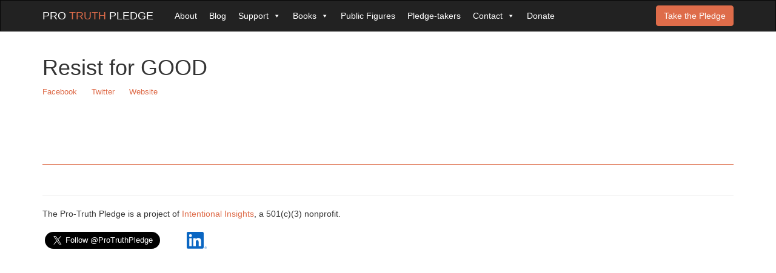

--- FILE ---
content_type: text/css
request_url: https://www.protruthpledge.org/wp-content/themes/protruthpledge/style.css?ver=6.9
body_size: 154
content:
/*
Theme Name: Pro-Truth Pledge Theme
Theme URI: http://underscores.me/
Author: Bentley
Author URI: http://BentleyDavis.com
Description: A custom theme for ProTruthPledge.org
Version: 1.0.0
License: GNU General Public License v2 or later
License URI: LICENSE
Text Domain: protruthpledge
Tags:

This theme, like WordPress, is licensed under the GPL.
Use it to make something cool, have fun, and share what you've learned with others.

Pro-Truth Pledge Theme is based on Underscores http://underscores.me/, (C) 2012-2016 Automattic, Inc.
Underscores is distributed under the terms of the GNU GPL v2 or later.

Normalizing styles have been helped along thanks to the fine work of
Nicolas Gallagher and Jonathan Neal http://necolas.github.io/normalize.css/
*/

/* using bootstrap as base */



--- FILE ---
content_type: text/css
request_url: https://www.protruthpledge.org/wp-content/themes/protruthpledge/cssmap-usa/cssmap-usa.css?ver=5.5
body_size: 27268
content:
/*
 * CSSMap plugin - United States of America [ http://cssmapsplugin.com/get/usa ]
 * version: 5.5
 *
 * author: Łukasz Popardowski { Winston_Wolf }
 * license: http://cssmapsplugin.com/license
 * FAQ: http://cssmapsplugin.com/faq
 *
 * email: http://cssmapsplugin.com/contact
 * twitter: @CSSMapplugin

 * ---------------------------------------------------------------------------------------------------- *
 *                               DO NOT EDIT FROM THIS POINT!                                           *
 * ---------------------------------------------------------------------------------------------------- */
@import url("cssmap-themes.css");
.usa1 .s1{height:.2em;left:10.7em;top:8em;width:.1em}.usa1 .s2{height:.3em;left:10.5em;top:7.9em;width:.2em}.usa1 .s3{height:.5em;left:11.4em;top:7.3em;width:.1em}.usa1 .s4{height:.8em;left:11.3em;top:7em;width:.1em}.usa1 .s5{height:1.2em;left:11.2em;top:6.7em;width:.1em}.usa1 .s6{height:1.4em;left:10.4em;top:6.5em;width:.8em}.usa1 .s7{height:.1em;left:11em;top:6.4em;width:.2em} .usa2 .s1{height:.4em;left:3.6em;top:10.3em;width:.4em}.usa2 .s2{height:.3em;left:3.4em;top:10.2em;width:.4em}.usa2 .s3{height:.1em;left:3.3em;top:10.1em;width:.4em}.usa2 .s4{height:.2em;left:3.2em;top:10em;width:.4em}.usa2 .s5{height:.3em;left:3em;top:9.8em;width:.5em}.usa2 .s6{height:.2em;left:.5em;top:10.6em;width:.8em}.usa2 .s7{height:1.3em;left:1em;top:9.4em;width:.8em}.usa2 .s8{height:1.6em;left:1.2em;top:9em;width:.9em}.usa2 .s9{height:1.8em;left:1.4em;top:8.7em;width:.9em}.usa2 .s10{height:.1em;left:2.1em;top:8em;width:.2em}.usa2 .s11{height:.1em;left:1.9em;top:8.1em;width:.6em}.usa2 .s12{height:.1em;left:1.8em;top:8.2em;width:1.1em}.usa2 .s13{height:1.8em;left:1.6em;top:8.3em;width:1.4em} .usa3 .s1{height:.2em;left:2.4em;top:6.8em;width:.1em}.usa3 .s2{height:.4em;left:2.5em;top:6.6em;width:.1em}.usa3 .s3{height:.7em;left:2.6em;top:6.4em;width:.1em}.usa3 .s4{height:.1em;left:2.7em;top:5.6em;width:.1em}.usa3 .s5{height:1.5em;left:2.7em;top:5.7em;width:.2em}.usa3 .s6{height:.4em;left:4.3em;top:5.6em;width:.1em}.usa3 .s7{height:1.1em;left:4.2em;top:5.6em;width:.1em}.usa3 .s8{height:.1em;left:3.3em;top:7.4em;width:.1em}.usa3 .s9{height:1.8em;left:3.1em;top:5.6em;width:1.1em}.usa3 .s10{height:1.9em;left:2.9em;top:5.4em;width:.6em}.usa3 .s11{height:2.1em;left:3.4em;top:5.5em;width:.7em} .usa4 .s1{height:.1em;left:9.8em;top:6em;width:.1em}.usa4 .s2{height:.2em;left:8.7em;top:7.1em;width:.9em}.usa4 .s3{height:.1em;left:9.9em;top:6.2em;width:.1em}.usa4 .s4{height:.3em;left:9.8em;top:6.2em;width:.1em}.usa4 .s5{height:.7em;left:9.7em;top:6em;width:.1em}.usa4 .s6{height:.9em;left:9.6em;top:6em;width:.1em}.usa4 .s7{height:.2em;left:8.5em;top:6em;width:.1em}.usa4 .s8{height:1.1em;left:8.6em;top:6em;width:1em} .usa5 .s1{height:.1em;left:2.1em;top:6.8em;width:.3em}.usa5 .s2{height:.1em;left:.7em;top:2.8em;width:.2em}.usa5 .s3{height:.1em;left:.7em;top:2.9em;width:.5em}.usa5 .s4{height:.2em;left:1.7em;top:3.2em;width:.1em}.usa5 .s5{height:.7em;left:1.6em;top:3.1em;width:.1em}.usa5 .s6{height:1em;left:.5em;top:3.2em;width:.1em}.usa5 .s7{height:1em;left:1.5em;top:3.1em;width:.1em}.usa5 .s8{height:1.2em;left:1.4em;top:3.1em;width:.1em}.usa5 .s9{height:1.3em;left:.6em;top:3em;width:.8em}.usa5 .s10{height:.2em;left:.6em;top:4.3em;width:1em}.usa5 .s11{height:.1em;left:.6em;top:4.5em;width:1.1em}.usa5 .s12{height:.2em;left:.6em;top:4.6em;width:1.2em}.usa5 .s13{height:.1em;left:.7em;top:4.8em;width:1.2em}.usa5 .s14{height:.2em;left:.7em;top:4.9em;width:1.3em}.usa5 .s15{height:.1em;left:.7em;top:5.1em;width:1.4em}.usa5 .s16{height:.2em;left:.8em;top:5.2em;width:1.4em}.usa5 .s17{height:.1em;left:.8em;top:5.4em;width:1.5em}.usa5 .s18{height:.3em;left:.9em;top:5.5em;width:1.5em}.usa5 .s19{height:.3em;left:.9em;top:5.8em;width:1.7em}.usa5 .s20{height:1.1em;left:1.7em;top:5.7em;width:.8em}.usa5 .s21{height:.7em;left:1.3em;top:5.9em;width:1.3em}.usa5 .s22{height:.4em;left:2.6em;top:6em;width:.1em} .usa6 .s1{height:.1em;left:4.6em;top:4.2em;width:.4em}.usa6 .s2{height:.1em;left:4.6em;top:4.3em;width:1.2em}.usa6 .s3{height:.2em;left:4.6em;top:4.4em;width:1.9em}.usa6 .s4{height:.7em;left:4.5em;top:4.6em;width:2em}.usa6 .s5{height:.1em;left:5.6em;top:5.7em;width:.8em}.usa6 .s6{height:.1em;left:4.7em;top:5.6em;width:1.7em}.usa6 .s7{height:.4em;left:4.4em;top:5.2em;width:2em} .usa7 .s1{height:.3em;left:14.6em;top:3.9em;width:.4em}.usa7 .s2{height:.1em;left:14.2em;top:3.3em;width:.4em}.usa7 .s3{height:.1em;left:14.2em;top:3.6em;width:.2em}.usa7 .s4{height:.2em;left:14.1em;top:3.4em;width:.5em} .usa8 .s1{height:.3em;left:14.3em;top:4.6em;width:.4em}.usa8 .s2{height:.2em;left:13.8em;top:4.6em;width:.2em}.usa8 .s3{height:.1em;left:13.7em;top:4.5em;width:.2em}.usa8 .s4{height:.2em;left:13.7em;top:4.3em;width:.1em} .usa9 .s1{height:.1em;left:12.7em;top:9.9em;width:.4em}.usa9 .s2{height:.1em;left:12.6em;top:10em;width:.2em}.usa9 .s3{height:.1em;left:12.8em;top:9.8em;width:.4em}.usa9 .s4{height:.2em;left:12.8em;top:9.6em;width:.5em}.usa9 .s5{height:.1em;left:12.7em;top:9.5em;width:.6em}.usa9 .s6{height:.5em;left:12.6em;top:9em;width:.7em}.usa9 .s7{height:.5em;left:12.5em;top:8.8em;width:.7em}.usa9 .s8{height:.5em;left:12.4em;top:8.7em;width:.7em}.usa9 .s9{height:.6em;left:12.3em;top:8.5em;width:.7em}.usa9 .s10{height:.1em;left:12.2em;top:8.4em;width:.8em}.usa9 .s11{height:.1em;left:11.5em;top:8.3em;width:1.4em}.usa9 .s12{height:.2em;left:11.4em;top:8.1em;width:1.4em}.usa9 .s13{height:.2em;left:10.8em;top:8em;width:1.9em}.usa9 .s14{height:.1em;left:12.4em;top:7.8em;width:.3em}.usa9 .s15{height:.1em;left:10.7em;top:7.9em;width:2em}.usa9 .s16{height:.1em;left:11.3em;top:7.8em;width:.2em} .usa10 .s1{height:.1em;left:12.7em;top:7.3em;width:.1em}.usa10 .s2{height:.4em;left:12.6em;top:7.3em;width:.1em}.usa10 .s3{height:.7em;left:12.5em;top:7.1em;width:.1em}.usa10 .s4{height:.8em;left:12.4em;top:7em;width:.1em}.usa10 .s5{height:1em;left:12.3em;top:6.9em;width:.1em}.usa10 .s6{height:1.1em;left:12.2em;top:6.8em;width:.1em}.usa10 .s7{height:1.2em;left:11.5em;top:6.7em;width:.7em}.usa10 .s8{height:.7em;left:11.4em;top:6.6em;width:.7em}.usa10 .s9{height:.5em;left:11.3em;top:6.5em;width:.7em}.usa10 .s10{height:.3em;left:11.2em;top:6.4em;width:.7em} .usa11 .s1{height:.2em;left:6.7em;top:10.5em;width:.1em}.usa11 .s2{height:.4em;left:6.2em;top:10.4em;width:.5em}.usa11 .s3{height:.1em;left:6.1em;top:10.3em;width:.5em}.usa11 .s4{height:.1em;left:5.9em;top:10.2em;width:.5em}.usa11 .s5{height:.1em;left:5.8em;top:10.1em;width:.6em}.usa11 .s6{height:.1em;left:5.5em;top:10em;width:.7em}.usa11 .s7{height:.1em;left:4.9em;top:9.7em;width:.4em}.usa11 .s8{height:.2em;left:4.8em;top:9.8em;width:1em} .usa12 .s1{height:.3em;left:3.3em;top:.9em;width:.2em}.usa12 .s2{height:.3em;left:3.2em;top:1em;width:.2em}.usa12 .s3{height:.3em;left:3.1em;top:1.3em;width:.3em}.usa12 .s4{height:.1em;left:3.1em;top:1.6em;width:.4em}.usa12 .s5{height:.4em;left:3em;top:1.7em;width:.5em}.usa12 .s6{height:.1em;left:3.6em;top:1.9em;width:.1em}.usa12 .s7{height:.4em;left:3.1em;top:1.8em;width:.5em}.usa12 .s8{height:.1em;left:3em;top:2.2em;width:.6em}.usa12 .s9{height:.1em;left:2.9em;top:2.3em;width:.8em}.usa12 .s10{height:.3em;left:3.7em;top:2.5em;width:.1em}.usa12 .s11{height:.4em;left:2.8em;top:2.4em;width:.9em}.usa12 .s12{height:.3em;left:2.6em;top:3.1em;width:.1em}.usa12 .s13{height:.7em;left:2.7em;top:2.8em;width:.4em}.usa12 .s14{height:.4em;left:4.2em;top:2.8em;width:.1em}.usa12 .s15{height:.1em;left:3.6em;top:3.6em;width:.6em}.usa12 .s16{height:.8em;left:3.1em;top:2.8em;width:1.1em} .usa13 .s1{height:.1em;left:10em;top:5.7em;width:.1em}.usa13 .s2{height:.1em;left:10.2em;top:5.7em;width:.1em}.usa13 .s3{height:.1em;left:10em;top:5.6em;width:.3em}.usa13 .s4{height:.1em;left:9.9em;top:5.5em;width:.5em}.usa13 .s5{height:.2em;left:9.7em;top:5.3em;width:.7em}.usa13 .s6{height:.9em;left:9.8em;top:4.4em;width:.7em}.usa13 .s7{height:.3em;left:9.4em;top:4.6em;width:.1em}.usa13 .s8{height:.7em;left:9.5em;top:4.3em;width:.1em}.usa13 .s9{height:1em;left:9.6em;top:4.2em;width:.1em}.usa13 .s10{height:.1em;left:9.6em;top:3.9em;width:.1em}.usa13 .s11{height:1.3em;left:9.7em;top:3.9em;width:.7em} .usa14 .s1{height:.3em;left:11.2em;top:4.8em;width:.1em}.usa14 .s2{height:1em;left:11.1em;top:4.1em;width:.1em}.usa14 .s3{height:.1em;left:10.4em;top:5.4em;width:.4em}.usa14 .s4{height:.1em;left:10.4em;top:5.3em;width:.6em}.usa14 .s5{height:1.2em;left:10.5em;top:4.1em;width:.6em}.usa14 .s6{height:.3em;left:10.4em;top:4.1em;width:.1em} .usa15 .s1{height:.2em;left:8em;top:3.6em;width:1.4em}.usa15 .s2{height:.2em;left:8em;top:3.8em;width:1.5em}.usa15 .s3{height:.1em;left:9.3em;top:4.6em;width:.1em}.usa15 .s4{height:.3em;left:8.2em;top:4.3em;width:1.3em}.usa15 .s5{height:.4em;left:8.1em;top:3.9em;width:1.5em}.usa15 .s6{height:.2em;left:9.6em;top:4em;width:.1em} .usa16 .s1{height:.1em;left:7em;top:5.8em;width:1.5em}.usa16 .s2{height:.3em;left:6.5em;top:4.8em;width:1.9em}.usa16 .s3{height:.2em;left:6.5em;top:5.1em;width:2em}.usa16 .s4{height:.5em;left:6.4em;top:5.3em;width:2.1em} .usa17 .s1{height:.1em;left:11.3em;top:5em;width:.1em}.usa17 .s2{height:.2em;left:11.1em;top:5.1em;width:.8em}.usa17 .s3{height:.1em;left:12em;top:5.4em;width:.1em}.usa17 .s4{height:.3em;left:11em;top:5.3em;width:1em}.usa17 .s5{height:.3em;left:10.8em;top:5.4em;width:1.1em}.usa17 .s6{height:.3em;left:10.4em;top:5.5em;width:1.4em}.usa17 .s7{height:.3em;left:10.3em;top:5.6em;width:1.2em}.usa17 .s8{height:.2em;left:10.2em;top:5.8em;width:.2em}.usa17 .s9{height:.3em;left:10.1em;top:5.7em;width:.1em} .usa18 .s1{height:.3em;left:9.7em;top:8.4em;width:.6em}.usa18 .s2{height:.4em;left:9.5em;top:8.2em;width:.7em}.usa18 .s3{height:.2em;left:8.9em;top:7.9em;width:1.1em}.usa18 .s4{height:.4em;left:8.8em;top:8.1em;width:1.3em}.usa18 .s5{height:.2em;left:8.8em;top:7.7em;width:.7em}.usa18 .s6{height:.4em;left:8.7em;top:7.3em;width:.9em} .usa19 .s1{height:.1em;left:14.7em;top:2.7em;width:.1em}.usa19 .s2{height:.2em;left:14.6em;top:2.5em;width:.2em}.usa19 .s3{height:.9em;left:14.4em;top:1.3em;width:.1em}.usa19 .s4{height:.2em;left:15.4em;top:1.8em;width:.1em}.usa19 .s5{height:.4em;left:15.3em;top:1.7em;width:.1em}.usa19 .s6{height:.6em;left:15.2em;top:1.6em;width:.1em}.usa19 .s7{height:.7em;left:15.1em;top:1.6em;width:.1em}.usa19 .s8{height:1.1em;left:15em;top:1.3em;width:.1em}.usa19 .s9{height:1.4em;left:14.5em;top:1.1em;width:.5em} .usa20 .s1{height:.3em;left:14.3em;top:5em;width:.4em}.usa20 .s2{height:.2em;left:13.8em;top:5.1em;width:.1em}.usa20 .s3{height:.1em;left:13.8em;top:5em;width:.2em}.usa20 .s4{height:.1em;left:13.7em;top:4.9em;width:.3em}.usa20 .s5{height:.1em;left:13.5em;top:4.7em;width:.3em}.usa20 .s6{height:.1em;left:13.4em;top:4.8em;width:.6em}.usa20 .s7{height:.1em;left:13.3em;top:4.6em;width:.1em}.usa20 .s8{height:.1em;left:13.5em;top:4.6em;width:.3em}.usa20 .s9{height:.1em;left:13.2em;top:4.5em;width:.5em}.usa20 .s10{height:.1em;left:13.6em;top:4.3em;width:.1em}.usa20 .s11{height:.1em;left:13.1em;top:4.4em;width:.6em}.usa20 .s12{height:.1em;left:12.8em;top:4.5em;width:.2em}.usa20 .s13{height:.2em;left:12.7em;top:4.5em;width:.1em} .usa21 .s1{height:.2em;left:14.8em;top:3.2em;width:.9em}.usa21 .s2{height:.2em;left:14.7em;top:3.1em;width:.4em}.usa21 .s3{height:.1em;left:14.6em;top:2.9em;width:.2em}.usa21 .s4{height:.2em;left:14.3em;top:3em;width:.5em}.usa21 .s5{height:.2em;left:14.2em;top:3.1em;width:.4em}.usa21 .s6{height:.3em;left:14.1em;top:3.1em;width:.1em} .usa22 .s1{height:.1em;left:10.6em;top:1.9em;width:.1em}.usa22 .s2{height:.2em;left:9.6em;top:2.4em;width:.1em}.usa22 .s3{height:.3em;left:9.7em;top:2.3em;width:.1em}.usa22 .s4{height:.7em;left:9.8em;top:1.9em;width:.2em}.usa22 .s5{height:.6em;left:9.9em;top:2.1em;width:.3em}.usa22 .s6{height:.1em;left:10.2em;top:2.8em;width:.2em}.usa22 .s7{height:.5em;left:10.2em;top:2.3em;width:.9em}.usa22 .s8{height:.3em;left:11.7em;top:2.4em;width:.1em}.usa22 .s9{height:.3em;left:11.7em;top:3.4em;width:.1em}.usa22 .s10{height:1.4em;left:11.6em;top:2.4em;width:.1em}.usa22 .s11{height:1.6em;left:11.3em;top:2.4em;width:.3em}.usa22 .s12{height:1.7em;left:10.6em;top:2.4em;width:.7em} .usa23 .s1{height:.2em;left:9.5em;top:1.9em;width:.2em}.usa23 .s2{height:.3em;left:9.4em;top:1.9em;width:.1em}.usa23 .s3{height:.4em;left:9.3em;top:1.9em;width:.1em}.usa23 .s4{height:.5em;left:9.1em;top:1.9em;width:.2em}.usa23 .s5{height:.9em;left:9em;top:1.8em;width:.1em}.usa23 .s6{height:.1em;left:8.3em;top:1.5em;width:.2em}.usa23 .s7{height:.6em;left:7.9em;top:1.6em;width:.6em}.usa23 .s8{height:1.1em;left:8em;top:1.7em;width:1em}.usa23 .s9{height:.1em;left:8em;top:2.8em;width:.9em}.usa23 .s10{height:.3em;left:8em;top:2.9em;width:1em}.usa23 .s11{height:.1em;left:8em;top:3.2em;width:1.1em}.usa23 .s12{height:.1em;left:8em;top:3.3em;width:1.2em}.usa23 .s13{height:.2em;left:8em;top:3.4em;width:1.4em} .usa24 .s1{height:.1em;left:10.1em;top:8.1em;width:.4em}.usa24 .s2{height:.2em;left:10em;top:7.9em;width:.5em}.usa24 .s3{height:.2em;left:9.5em;top:7.7em;width:.1em}.usa24 .s4{height:1em;left:9.6em;top:6.9em;width:.1em}.usa24 .s5{height:1.2em;left:9.7em;top:6.7em;width:.1em}.usa24 .s6{height:1.4em;left:9.8em;top:6.5em;width:.6em} .usa25 .s1{height:.2em;left:10em;top:5.8em;width:.1em}.usa25 .s2{height:.1em;left:9.8em;top:6.1em;width:.1em}.usa25 .s3{height:.6em;left:9.9em;top:5.6em;width:.1em}.usa25 .s4{height:.5em;left:9.7em;top:5.5em;width:.2em}.usa25 .s5{height:.1em;left:9.7em;top:5.2em;width:.1em}.usa25 .s6{height:.8em;left:9.6em;top:5.2em;width:.1em}.usa25 .s7{height:1em;left:9.5em;top:5em;width:.1em}.usa25 .s8{height:1.1em;left:8.5em;top:4.9em;width:1em}.usa25 .s9{height:.3em;left:8.4em;top:4.8em;width:1em}.usa25 .s10{height:.1em;left:8.3em;top:4.7em;width:1.1em}.usa25 .s11{height:.1em;left:8.2em;top:4.6em;width:1.1em} .usa26 .s1{height:.1em;left:5.9em;top:2.9em;width:.2em}.usa26 .s2{height:.3em;left:6.2em;top:1.5em;width:.1em}.usa26 .s3{height:1.2em;left:6.1em;top:1.5em;width:.1em}.usa26 .s4{height:1.4em;left:5.2em;top:1.5em;width:.9em}.usa26 .s5{height:1.4em;left:4.6em;top:1.4em;width:1.2em}.usa26 .s6{height:1.4em;left:4.3em;top:1.3em;width:.9em}.usa26 .s7{height:.4em;left:3.4em;top:1.2em;width:.1em}.usa26 .s8{height:.8em;left:3.5em;top:1em;width:.2em}.usa26 .s9{height:.7em;left:3.6em;top:1.2em;width:1.1em}.usa26 .s10{height:.3em;left:3.6em;top:2em;width:.1em}.usa26 .s11{height:1.5em;left:3.7em;top:1em;width:.2em}.usa26 .s12{height:1.7em;left:3.8em;top:1.1em;width:.5em} .usa27 .s1{height:.1em;left:6em;top:3.7em;width:1.3em}.usa27 .s2{height:.1em;left:6em;top:3.8em;width:1.8em}.usa27 .s3{height:.1em;left:6em;top:3.9em;width:2em}.usa27 .s4{height:.4em;left:6em;top:4em;width:2.1em}.usa27 .s5{height:.4em;left:6.5em;top:4.3em;width:1.7em}.usa27 .s6{height:.1em;left:6.5em;top:4.7em;width:1.8em} .usa28 .s1{height:.2em;left:2.6em;top:5.8em;width:.1em}.usa28 .s2{height:.1em;left:2.5em;top:5.7em;width:.2em}.usa28 .s3{height:.1em;left:2.8em;top:5.6em;width:.1em}.usa28 .s4{height:.1em;left:2.4em;top:5.6em;width:.3em}.usa28 .s5{height:.1em;left:2.4em;top:5.5em;width:.5em}.usa28 .s6{height:.1em;left:2.3em;top:5.4em;width:.6em}.usa28 .s7{height:.2em;left:2.2em;top:5.2em;width:.8em}.usa28 .s8{height:.1em;left:2.1em;top:5.1em;width:.9em}.usa28 .s9{height:.1em;left:3em;top:4.9em;width:.1em}.usa28 .s10{height:.2em;left:2em;top:4.9em;width:1em}.usa28 .s11{height:.1em;left:1.9em;top:4.8em;width:1.2em}.usa28 .s12{height:.5em;left:3.2em;top:3.6em;width:.1em}.usa28 .s13{height:.9em;left:3.1em;top:3.6em;width:.1em}.usa28 .s14{height:.1em;left:1.8em;top:3.2em;width:.3em}.usa28 .s15{height:.1em;left:1.8em;top:3.3em;width:.6em}.usa28 .s16{height:1.3em;left:1.8em;top:3.5em;width:1.3em}.usa28 .s17{height:1.2em;left:1.7em;top:3.4em;width:1em}.usa28 .s18{height:.7em;left:1.6em;top:3.8em;width:.1em}.usa28 .s19{height:.2em;left:1.5em;top:4.1em;width:.1em} .usa29 .s1{height:.1em;left:14.7em;top:2.8em;width:.4em}.usa29 .s2{height:.3em;left:15.1em;top:2.6em;width:.4em}.usa29 .s3{height:.2em;left:14.6em;top:2.7em;width:.1em}.usa29 .s4{height:.5em;left:14.5em;top:2.5em;width:.1em}.usa29 .s5{height:.8em;left:14.4em;top:2.2em;width:.1em}.usa29 .s6{height:1em;left:14.3em;top:2em;width:.1em} .usa30 .s1{height:.1em;left:14.2em;top:4.3em;width:.2em}.usa30 .s2{height:.3em;left:14.4em;top:4.2em;width:.4em}.usa30 .s3{height:.1em;left:13.8em;top:3.7em;width:.2em}.usa30 .s4{height:.2em;left:13.8em;top:3.8em;width:.3em}.usa30 .s5{height:.4em;left:13.9em;top:4em;width:.3em}.usa30 .s6{height:.1em;left:13.9em;top:4.5em;width:.2em}.usa30 .s7{height:.3em;left:13.8em;top:4.2em;width:.3em} .usa31 .s1{height:.1em;left:5.7em;top:7.5em;width:.3em}.usa31 .s2{height:.6em;left:6em;top:5.8em;width:.1em}.usa31 .s3{height:1.7em;left:5.6em;top:5.8em;width:.4em}.usa31 .s4{height:.2em;left:4.1em;top:7.4em;width:.1em}.usa31 .s5{height:1em;left:4.2em;top:6.7em;width:.2em}.usa31 .s6{height:1.6em;left:4.3em;top:6em;width:.6em}.usa31 .s7{height:1.8em;left:4.4em;top:5.7em;width:1.2em}.usa31 .s8{height:.1em;left:4.4em;top:5.6em;width:.3em} .usa32 .s1{height:.1em;left:12.5em;top:3.7em;width:.1em}.usa32 .s2{height:.1em;left:12.4em;top:3.6em;width:.1em}.usa32 .s3{height:.2em;left:13.3em;top:2.5em;width:.1em}.usa32 .s4{height:.3em;left:13.4em;top:2.4em;width:.2em}.usa32 .s5{height:.4em;left:13.6em;top:2.3em;width:.3em}.usa32 .s6{height:.5em;left:12.5em;top:3.2em;width:.5em}.usa32 .s7{height:.8em;left:12.9em;top:2.8em;width:.6em}.usa32 .s8{height:.8em;left:13.2em;top:2.7em;width:.8em}.usa32 .s9{height:.8em;left:13.7em;top:2.9em;width:.4em}.usa32 .s10{height:.1em;left:14.4em;top:3.6em;width:.2em}.usa32 .s11{height:.1em;left:14.2em;top:3.8em;width:.2em}.usa32 .s12{height:.1em;left:14em;top:3.7em;width:.5em}.usa32 .s13{height:.4em;left:14.1em;top:3.6em;width:.1em} .usa33 .s1{height:.1em;left:13.3em;top:6.5em;width:.2em}.usa33 .s2{height:.1em;left:13.2em;top:6.4em;width:.4em}.usa33 .s3{height:.1em;left:13em;top:6.3em;width:.6em}.usa33 .s4{height:.1em;left:12.5em;top:6.2em;width:1.2em}.usa33 .s5{height:.1em;left:13.5em;top:5.5em;width:.5em}.usa33 .s6{height:.1em;left:12.9em;top:5.6em;width:1.1em}.usa33 .s7{height:.1em;left:12.3em;top:5.7em;width:1.8em}.usa33 .s8{height:.1em;left:12.2em;top:5.8em;width:1.8em}.usa33 .s9{height:.1em;left:12.1em;top:5.9em;width:1.8em}.usa33 .s10{height:.2em;left:11.9em;top:6em;width:2em}.usa33 .s11{height:.2em;left:11.8em;top:6.1em;width:.5em}.usa33 .s12{height:.2em;left:11.6em;top:6.2em;width:.3em} .usa34 .s1{height:.1em;left:6.3em;top:1.5em;width:.7em}.usa34 .s2{height:.2em;left:6.3em;top:1.6em;width:1.6em}.usa34 .s3{height:.6em;left:7.7em;top:2.2em;width:.3em}.usa34 .s4{height:.9em;left:6.2em;top:1.8em;width:1.7em} .usa35 .s1{height:.1em;left:12.1em;top:3.8em;width:.2em}.usa35 .s2{height:.8em;left:12em;top:3.9em;width:.3em}.usa35 .s3{height:.1em;left:11.4em;top:5em;width:.6em}.usa35 .s4{height:.1em;left:11.3em;top:4.9em;width:.7em}.usa35 .s5{height:.9em;left:11.3em;top:4em;width:.8em}.usa35 .s6{height:.7em;left:11.2em;top:4.1em;width:1em} .usa36 .s1{height:.4em;left:6.9em;top:6.3em;width:.1em}.usa36 .s2{height:.1em;left:8.5em;top:7em;width:.1em}.usa36 .s3{height:.1em;left:7.5em;top:6.9em;width:1.1em}.usa36 .s4{height:.7em;left:7.2em;top:6.2em;width:1.4em}.usa36 .s5{height:.9em;left:7em;top:5.9em;width:1.5em}.usa36 .s6{height:.2em;left:6.1em;top:5.8em;width:.9em} .usa37 .s1{height:.1em;left:1.3em;top:1.4em;width:.3em}.usa37 .s2{height:.2em;left:1.2em;top:1.5em;width:.4em}.usa37 .s3{height:.1em;left:.9em;top:2.8em;width:.3em}.usa37 .s4{height:.4em;left:.7em;top:2.4em;width:.1em}.usa37 .s5{height:.5em;left:.8em;top:2.3em;width:.1em}.usa37 .s6{height:.3em;left:1.1em;top:1.7em;width:.8em}.usa37 .s7{height:.1em;left:2.7em;top:1.9em;width:.1em}.usa37 .s8{height:.1em;left:3em;top:2.1em;width:.1em}.usa37 .s9{height:.3em;left:2.9em;top:2em;width:.1em}.usa37 .s10{height:.4em;left:1em;top:2em;width:1.9em}.usa37 .s11{height:.7em;left:.9em;top:2.1em;width:1.9em}.usa37 .s12{height:1.2em;left:1.2em;top:1.8em;width:1.2em}.usa37 .s13{height:1.2em;left:1.4em;top:1.9em;width:1.3em}.usa37 .s14{height:.1em;left:1.7em;top:3.1em;width:.9em}.usa37 .s15{height:.1em;left:2.1em;top:3.2em;width:.5em}.usa37 .s16{height:.1em;left:2.4em;top:3.3em;width:.2em} .usa38 .s1{height:.2em;left:13.8em;top:4em;width:.1em}.usa38 .s2{height:.6em;left:13.7em;top:3.7em;width:.1em}.usa38 .s3{height:.8em;left:13.5em;top:3.5em;width:.2em}.usa38 .s4{height:.8em;left:13em;top:3.6em;width:.6em}.usa38 .s5{height:.8em;left:12.6em;top:3.7em;width:.5em}.usa38 .s6{height:.8em;left:12.4em;top:3.8em;width:.3em}.usa38 .s7{height:.7em;left:12.3em;top:3.7em;width:.2em} .usa39 .s1{height:.3em;left:14.9em;top:3.6em;width:.4em}.usa39 .s2{height:.1em;left:14.8em;top:3.5em;width:.1em}.usa39 .s3{height:.3em;left:14.7em;top:3.3em;width:.1em}.usa39 .s4{height:.4em;left:14.6em;top:3.2em;width:.1em} .usa40 .s1{height:.2em;left:12.6em;top:7.1em;width:.3em}.usa40 .s2{height:.1em;left:12.5em;top:7em;width:.6em}.usa40 .s3{height:.2em;left:12.4em;top:6.8em;width:.8em}.usa40 .s4{height:.1em;left:12.2em;top:6.7em;width:1em}.usa40 .s5{height:.2em;left:12.1em;top:6.5em;width:1.2em}.usa40 .s6{height:.2em;left:12em;top:6.4em;width:1.2em}.usa40 .s7{height:.7em;left:12.3em;top:6.2em;width:.2em}.usa40 .s8{height:.2em;left:11.9em;top:6.3em;width:1.1em} .usa41 .s1{height:.2em;left:6em;top:3.5em;width:.1em}.usa41 .s2{height:.1em;left:7.8em;top:3.8em;width:.2em}.usa41 .s3{height:1em;left:7.3em;top:2.8em;width:.7em}.usa41 .s4{height:1em;left:6.1em;top:2.7em;width:1.6em} .usa42 .s1{height:.1em;left:12.2em;top:5.7em;width:.1em}.usa42 .s2{height:.1em;left:12.1em;top:5.8em;width:.1em}.usa42 .s3{height:.2em;left:11.9em;top:5.8em;width:.2em}.usa42 .s4{height:.3em;left:11.5em;top:5.8em;width:.4em}.usa42 .s5{height:.3em;left:10.4em;top:5.9em;width:1.4em}.usa42 .s6{height:.4em;left:10em;top:6em;width:1.6em}.usa42 .s7{height:.2em;left:9.9em;top:6.3em;width:1.1em} .usa43 .s1{height:.1em;left:5.6em;top:8.5em;width:.4em}.usa43 .s2{height:.1em;left:5.5em;top:8.4em;width:.5em}.usa43 .s3{height:.3em;left:5.4em;top:8.1em;width:.6em}.usa43 .s4{height:.1em;left:5.3em;top:8em;width:.7em}.usa43 .s5{height:.1em;left:5.2em;top:7.9em;width:.8em}.usa43 .s6{height:.1em;left:5.1em;top:7.8em;width:.9em}.usa43 .s7{height:.2em;left:5em;top:7.6em;width:1em}.usa43 .s8{height:.2em;left:4.9em;top:7.5em;width:.8em}.usa43 .s9{height:.2em;left:8.8em;top:7.9em;width:.1em}.usa43 .s10{height:.8em;left:8.7em;top:7.7em;width:.1em}.usa43 .s11{height:1.4em;left:8.5em;top:7.1em;width:.2em}.usa43 .s12{height:.1em;left:8.3em;top:8.6em;width:.1em}.usa43 .s13{height:1.6em;left:8.3em;top:7em;width:.2em}.usa43 .s14{height:1.8em;left:8em;top:7em;width:.3em}.usa43 .s15{height:1.9em;left:6.7em;top:7em;width:1.3em}.usa43 .s16{height:.1em;left:6.7em;top:8.9em;width:1.2em}.usa43 .s17{height:.1em;left:6.8em;top:9em;width:1em}.usa43 .s18{height:.1em;left:6.9em;top:9.1em;width:.9em}.usa43 .s19{height:.4em;left:7em;top:9.2em;width:.2em}.usa43 .s20{height:2.7em;left:7.2em;top:7em;width:.5em}.usa43 .s21{height:.2em;left:7.4em;top:9.6em;width:.4em}.usa43 .s22{height:1.9em;left:6.6em;top:6.9em;width:.9em}.usa43 .s23{height:1.8em;left:6.5em;top:6.8em;width:.7em}.usa43 .s24{height:1.8em;left:6.4em;top:6.7em;width:.6em}.usa43 .s25{height:.1em;left:6.1em;top:6.3em;width:.8em}.usa43 .s26{height:2em;left:6em;top:6.4em;width:.9em}.usa43 .s27{height:.3em;left:6.1em;top:6em;width:.9em} .usa44 .s1{height:.4em;left:3.3em;top:3.7em;width:.8em}.usa44 .s2{height:.1em;left:3.3em;top:3.6em;width:.3em}.usa44 .s3{height:.4em;left:4.5em;top:4.2em;width:.1em}.usa44 .s4{height:1em;left:4.4em;top:4.2em;width:.1em}.usa44 .s5{height:.1em;left:4.1em;top:5.5em;width:.3em}.usa44 .s6{height:.1em;left:3.5em;top:5.4em;width:.9em}.usa44 .s7{height:1.3em;left:3.2em;top:4.1em;width:1.2em}.usa44 .s8{height:.9em;left:3.1em;top:4.5em;width:.1em}.usa44 .s9{height:.4em;left:3em;top:5em;width:.1em} .usa45 .s1{height:.1em;left:14.2em;top:2.1em;width:.1em}.usa45 .s2{height:.2em;left:14.1em;top:2.9em;width:.2em}.usa45 .s3{height:.2em;left:14em;top:2.7em;width:.3em}.usa45 .s4{height:.5em;left:13.9em;top:2.2em;width:.4em}.usa45 .s5{height:.3em;left:13.5em;top:1.9em;width:.4em} .usa46 .s1{height:.1em;left:13.2em;top:4.6em;width:.1em}.usa46 .s2{height:.1em;left:13em;top:4.6em;width:.1em}.usa46 .s3{height:.1em;left:13em;top:4.7em;width:.4em}.usa46 .s4{height:.1em;left:12.9em;top:4.8em;width:.5em}.usa46 .s5{height:.1em;left:12.9em;top:4.9em;width:.8em}.usa46 .s6{height:.2em;left:12.7em;top:5em;width:1.1em}.usa46 .s7{height:.1em;left:12.6em;top:5.2em;width:1.2em}.usa46 .s8{height:.1em;left:12.6em;top:5.3em;width:1.3em}.usa46 .s9{height:.1em;left:12.4em;top:5.4em;width:1.5em}.usa46 .s10{height:.1em;left:12em;top:5.5em;width:1.5em}.usa46 .s11{height:.1em;left:11.9em;top:5.6em;width:1em}.usa46 .s12{height:.1em;left:11.8em;top:5.7em;width:.4em} .usa47 .s1{height:.1em;left:1.9em;top:.5em;width:.4em}.usa47 .s2{height:.4em;left:1.3em;top:1em;width:.1em}.usa47 .s3{height:.9em;left:1.4em;top:.5em;width:.2em}.usa47 .s4{height:1.1em;left:1.6em;top:.6em;width:.9em}.usa47 .s5{height:1.1em;left:1.9em;top:.7em;width:.9em}.usa47 .s6{height:.1em;left:3.2em;top:.9em;width:.1em}.usa47 .s7{height:.4em;left:3.1em;top:.9em;width:.1em}.usa47 .s8{height:.9em;left:3em;top:.8em;width:.1em}.usa47 .s9{height:1.1em;left:2.4em;top:.8em;width:.6em}.usa47 .s10{height:.1em;left:2.8em;top:1.9em;width:.2em} .usa48 .s1{height:.3em;left:14.2em;top:5.3em;width:.4em}.usa48 .s2{height:.2em;left:13.4em;top:4.6em;width:.1em} .usa49 .s1{height:.2em;left:12.8em;top:4.6em;width:.2em}.usa49 .s2{height:.1em;left:13.1em;top:4.6em;width:.1em}.usa49 .s3{height:.1em;left:13em;top:4.5em;width:.2em}.usa49 .s4{height:.3em;left:12.7em;top:4.7em;width:.2em}.usa49 .s5{height:.2em;left:11.9em;top:5.1em;width:.1em}.usa49 .s6{height:.5em;left:12em;top:4.9em;width:.1em}.usa49 .s7{height:.7em;left:12.1em;top:4.8em;width:.3em}.usa49 .s8{height:.7em;left:12.2em;top:4.7em;width:.4em}.usa49 .s9{height:.6em;left:12.3em;top:4.6em;width:.4em}.usa49 .s10{height:.2em;left:12.3em;top:4.4em;width:.1em} .usa50 .s1{height:.1em;left:9.5em;top:3.8em;width:.9em}.usa50 .s2{height:.4em;left:9.4em;top:3.4em;width:1em}.usa50 .s3{height:.3em;left:10.4em;top:2.8em;width:.1em}.usa50 .s4{height:.5em;left:9.2em;top:2.9em;width:1.2em}.usa50 .s5{height:.1em;left:9.3em;top:2.3em;width:.3em}.usa50 .s6{height:.2em;left:9.1em;top:2.4em;width:.5em}.usa50 .s7{height:.7em;left:9.1em;top:2.6em;width:.8em}.usa50 .s8{height:.5em;left:9em;top:2.7em;width:1.2em}.usa50 .s9{height:.1em;left:8.9em;top:2.8em;width:.1em} .usa51 .s1{height:.4em;left:4.1em;top:3.7em;width:.1em}.usa51 .s2{height:.9em;left:4.2em;top:3.2em;width:.1em}.usa51 .s3{height:1.4em;left:5.8em;top:3em;width:.2em}.usa51 .s4{height:.5em;left:6em;top:3em;width:.1em}.usa51 .s5{height:1.4em;left:5em;top:2.9em;width:.9em}.usa51 .s6{height:1.4em;left:4.4em;top:2.8em;width:.8em}.usa51 .s7{height:1.4em;left:4.3em;top:2.7em;width:.3em} .usa52 .s1{height:.2em;left:10.9em;top:10.5em;width:.1em}.usa52 .s2{height:.3em;left:10.8em;top:10.5em;width:.1em}.usa52 .s3{height:.5em;left:9.8em;top:10.4em;width:1em}.usa52 .s4{height:.2em;left:9.6em;top:10.6em;width:.2em}

/* size: 320 */
.cssmap-320{width:320px} .cssmap-320 .usa,.cssmap-320 .usa .bg,.cssmap-320 .usa-cities{background:transparent url('default/usa-320.png') no-repeat 0 0} .cssmap-320 .usa.cssmap-blue,.cssmap-320 .usa.cssmap-blue .bg,.cssmap-320 .usa-cities.cssmap-blue{background-image:url('blue/usa-320.png')} .cssmap-320 .usa.cssmap-dark,.cssmap-320 .usa.cssmap-dark .bg,.cssmap-320 .usa-cities.cssmap-dark{background-image:url('dark/usa-320.png')} .cssmap-320 .usa.cssmap-vintage,.cssmap-320 .usa.cssmap-vintage .bg,.cssmap-320 .usa-cities.cssmap-vintage{background-image:url('vintage/usa-320.png')} .cssmap-320 .usa.cssmap-custom,.cssmap-320 .usa.cssmap-custom .bg,.cssmap-320 .usa-cities.cssmap-custom{background-image:url('custom/usa-320.png')} .cssmap-320 .usa,.cssmap-320 .usa-cities{height:226px;width:320px} .cssmap-320 .usa-cities{background-position:-330px 0} .cssmap-320 .usa .m{margin:9999px 0 0 0} .cssmap-320 .usa .m span{font-size:20px !important} .cssmap-320 .usa .bg{padding:10px}
.cssmap-320 .usa1.focus .bg,.cssmap-320 .usa1.active-region .bg{height:35px;left:198px;top:118px;width:22px}.cssmap-320 .usa1.focus .bg{background-position:-558px -342px}.cssmap-320 .usa1.active-region .bg{background-position:-558px -562px} .cssmap-320 .usa2.focus .bg,.cssmap-320 .usa2.active-region .bg{height:55px;left:0;top:151px;width:70px}.cssmap-320 .usa2.focus .bg{background-position:-5px -380px}.cssmap-320 .usa2.active-region .bg{background-position:-5px -600px} .cssmap-320 .usa3.focus .bg,.cssmap-320 .usa3.active-region .bg{height:46px;left:39px;top:96px;width:40px}.cssmap-320 .usa3.focus .bg{background-position:-303px -275px}.cssmap-320 .usa3.active-region .bg{background-position:-303px -495px} .cssmap-320 .usa4.focus .bg,.cssmap-320 .usa4.active-region .bg{height:26px;left:161px;top:110px;width:29px}.cssmap-320 .usa4.focus .bg{background-position:-602px -405px}.cssmap-320 .usa4.active-region .bg{background-position:-602px -625px} .cssmap-320 .usa5.focus .bg,.cssmap-320 .usa5.active-region .bg{height:81px;left:0;top:46px;width:46px}.cssmap-320 .usa5.focus .bg{background-position:-5px -275px}.cssmap-320 .usa5.active-region .bg{background-position:-5px -495px} .cssmap-320 .usa6.focus .bg,.cssmap-320 .usa6.active-region .bg{height:33px;left:78px;top:73px;width:43px}.cssmap-320 .usa6.focus .bg{background-position:-321px -345px}.cssmap-320 .usa6.active-region .bg{background-position:-321px -565px} .cssmap-320 .usa7.focus .bg,.cssmap-320 .usa7.active-region .bg{height:10px;left:272px;top:55px;width:10px}.cssmap-320 .usa7.focus .bg{background-position:-527px -455px}.cssmap-320 .usa7.active-region .bg{background-position:-527px -675px} .cssmap-320 .usa8.focus .bg,.cssmap-320 .usa8.active-region .bg{height:11px;left:264px;top:75px;width:7px}.cssmap-320 .usa8.focus .bg{background-position:-565px -454px}.cssmap-320 .usa8.active-region .bg{background-position:-565px -674px} .cssmap-320 .usa9.focus .bg,.cssmap-320 .usa9.active-region .bg{height:45px;left:204px;top:145px;width:51px}.cssmap-320 .usa9.focus .bg{background-position:-100px -376px}.cssmap-320 .usa9.active-region .bg{background-position:-100px -596px} .cssmap-320 .usa10.focus .bg,.cssmap-320 .usa10.active-region .bg{height:32px;left:214px;top:117px;width:32px}.cssmap-320 .usa10.focus .bg{background-position:-606px -347px}.cssmap-320 .usa10.active-region .bg{background-position:-606px -567px} .cssmap-320 .usa11.focus .bg,.cssmap-320 .usa11.active-region .bg{height:22px;left:86px;top:184px;width:39px}.cssmap-320 .usa11.focus .bg{background-position:-795px -436px}.cssmap-320 .usa11.active-region .bg{background-position:-795px -656px} .cssmap-320 .usa12.focus .bg,.cssmap-320 .usa12.active-region .bg{height:57px;left:42px;top:8px;width:35px}.cssmap-320 .usa12.focus .bg{background-position:-243px -275px}.cssmap-320 .usa12.active-region .bg{background-position:-243px -495px} .cssmap-320 .usa13.focus .bg,.cssmap-320 .usa13.active-region .bg{height:40px;left:177px;top:67px;width:24px}.cssmap-320 .usa13.focus .bg{background-position:-705px -275px}.cssmap-320 .usa13.active-region .bg{background-position:-705px -495px} .cssmap-320 .usa14.focus .bg,.cssmap-320 .usa14.active-region .bg{height:30px;left:197px;top:71px;width:18px}.cssmap-320 .usa14.focus .bg{background-position:-753px -275px}.cssmap-320 .usa14.active-region .bg{background-position:-753px -495px} .cssmap-320 .usa15.focus .bg,.cssmap-320 .usa15.active-region .bg{height:22px;left:149px;top:61px;width:35px}.cssmap-320 .usa15.focus .bg{background-position:-796px -275px}.cssmap-320 .usa15.active-region .bg{background-position:-796px -495px} .cssmap-320 .usa16.focus .bg,.cssmap-320 .usa16.active-region .bg{height:23px;left:118px;top:85px;width:43px}.cssmap-320 .usa16.focus .bg{background-position:-384px -404px}.cssmap-320 .usa16.active-region .bg{background-position:-384px -624px} .cssmap-320 .usa17.focus .bg,.cssmap-320 .usa17.active-region .bg{height:21px;left:191px;top:89px;width:42px}.cssmap-320 .usa17.focus .bg{background-position:-454px -452px}.cssmap-320 .usa17.active-region .bg{background-position:-454px -672px} .cssmap-320 .usa18.focus .bg,.cssmap-320 .usa18.active-region .bg{height:29px;left:164px;top:134px;width:34px}.cssmap-320 .usa18.focus .bg{background-position:-712px -341px}.cssmap-320 .usa18.active-region .bg{background-position:-712px -561px} .cssmap-320 .usa19.focus .bg,.cssmap-320 .usa19.active-region .bg{height:35px;left:277px;top:12px;width:23px}.cssmap-320 .usa19.focus .bg{background-position:-771px -330px}.cssmap-320 .usa19.active-region .bg{background-position:-771px -550px} .cssmap-320 .usa20.focus .bg,.cssmap-320 .usa20.active-region .bg{height:19px;left:244px;top:76px;width:27px}.cssmap-320 .usa20.focus .bg{background-position:-674px -445px}.cssmap-320 .usa20.active-region .bg{background-position:-674px -665px} .cssmap-320 .usa21.focus .bg,.cssmap-320 .usa21.active-region .bg{height:11px;left:272px;top:47px;width:21px}.cssmap-320 .usa21.focus .bg{background-position:-628px -454px}.cssmap-320 .usa21.active-region .bg{background-position:-628px -674px} .cssmap-320 .usa22.focus .bg,.cssmap-320 .usa22.active-region .bg{height:45px;left:181px;top:27px;width:45px}.cssmap-320 .usa22.focus .bg{background-position:-636px -275px}.cssmap-320 .usa22.active-region .bg{background-position:-636px -495px} .cssmap-320 .usa23.focus .bg,.cssmap-320 .usa23.active-region .bg{height:42px;left:147px;top:20px;width:37px}.cssmap-320 .usa23.focus .bg{background-position:-573px -275px}.cssmap-320 .usa23.active-region .bg{background-position:-573px -495px} .cssmap-320 .usa24.focus .bg,.cssmap-320 .usa24.active-region .bg{height:35px;left:179px;top:120px;width:21px}.cssmap-320 .usa24.focus .bg{background-position:-510px -341px}.cssmap-320 .usa24.active-region .bg{background-position:-510px -561px} .cssmap-320 .usa25.focus .bg,.cssmap-320 .usa25.active-region .bg{height:33px;left:154px;top:81px;width:39px}.cssmap-320 .usa25.focus .bg{background-position:-446px -339px}.cssmap-320 .usa25.active-region .bg{background-position:-446px -559px} .cssmap-320 .usa26.focus .bg,.cssmap-320 .usa26.active-region .bg{height:40px;left:58px;top:10px;width:58px}.cssmap-320 .usa26.focus .bg{background-position:-433px -275px}.cssmap-320 .usa26.active-region .bg{background-position:-433px -495px} .cssmap-320 .usa27.focus .bg,.cssmap-320 .usa27.active-region .bg{height:24px;left:109px;top:63px;width:47px}.cssmap-320 .usa27.focus .bg{background-position:-452px -401px}.cssmap-320 .usa27.active-region .bg{background-position:-452px -621px} .cssmap-320 .usa28.focus .bg,.cssmap-320 .usa28.active-region .bg{height:57px;left:20px;top:53px;width:37px}.cssmap-320 .usa28.focus .bg{background-position:-181px -275px}.cssmap-320 .usa28.active-region .bg{background-position:-181px -495px} .cssmap-320 .usa29.focus .bg,.cssmap-320 .usa29.active-region .bg{height:21px;left:275px;top:31px;width:10px}.cssmap-320 .usa29.focus .bg{background-position:-760px -440px}.cssmap-320 .usa29.active-region .bg{background-position:-760px -660px} .cssmap-320 .usa30.focus .bg,.cssmap-320 .usa30.active-region .bg{height:18px;left:265px;top:63px;width:8px}.cssmap-320 .usa30.focus .bg{background-position:-726px -447px}.cssmap-320 .usa30.active-region .bg{background-position:-726px -667px} .cssmap-320 .usa31.focus .bg,.cssmap-320 .usa31.active-region .bg{height:41px;left:72px;top:102px;width:41px}.cssmap-320 .usa31.focus .bg{background-position:-367px -275px}.cssmap-320 .usa31.active-region .bg{background-position:-367px -495px} .cssmap-320 .usa32.focus .bg,.cssmap-320 .usa32.active-region .bg{height:34px;left:239px;top:36px;width:43px}.cssmap-320 .usa32.focus .bg{background-position:-822px -324px}.cssmap-320 .usa32.active-region .bg{background-position:-822px -544px} .cssmap-320 .usa33.focus .bg,.cssmap-320 .usa33.active-region .bg{height:22px;left:221px;top:99px;width:50px}.cssmap-320 .usa33.focus .bg{background-position:-661px -398px}.cssmap-320 .usa33.active-region .bg{background-position:-661px -618px} .cssmap-320 .usa34.focus .bg,.cssmap-320 .usa34.active-region .bg{height:24px;left:113px;top:21px;width:38px}.cssmap-320 .usa34.focus .bg{background-position:-255px -415px}.cssmap-320 .usa34.active-region .bg{background-position:-255px -635px} .cssmap-320 .usa35.focus .bg,.cssmap-320 .usa35.active-region .bg{height:27px;left:213px;top:66px;width:25px}.cssmap-320 .usa35.focus .bg{background-position:-662px -346px}.cssmap-320 .usa35.active-region .bg{background-position:-662px -566px} .cssmap-320 .usa36.focus .bg,.cssmap-320 .usa36.active-region .bg{height:26px;left:112px;top:105px;width:50px}.cssmap-320 .usa36.focus .bg{background-position:-526px -403px}.cssmap-320 .usa36.active-region .bg{background-position:-526px -623px} .cssmap-320 .usa37.focus .bg,.cssmap-320 .usa37.active-region .bg{height:42px;left:4px;top:16px;width:47px}.cssmap-320 .usa37.focus .bg{background-position:-181px -357px}.cssmap-320 .usa37.active-region .bg{background-position:-181px -577px} .cssmap-320 .usa38.focus .bg,.cssmap-320 .usa38.active-region .bg{height:22px;left:235px;top:60px;width:33px}.cssmap-320 .usa38.focus .bg{background-position:-395px -453px}.cssmap-320 .usa38.active-region .bg{background-position:-395px -673px} .cssmap-320 .usa39.focus .bg,.cssmap-320 .usa39.active-region .bg{height:6px;left:281px;top:54px;width:5px}.cssmap-320 .usa39.focus .bg{background-position:-597px -454px}.cssmap-320 .usa39.active-region .bg{background-position:-597px -674px} .cssmap-320 .usa40.focus .bg,.cssmap-320 .usa40.active-region .bg{height:22px;left:227px;top:114px;width:30px}.cssmap-320 .usa40.focus .bg{background-position:-771px -389px}.cssmap-320 .usa40.active-region .bg{background-position:-771px -609px} .cssmap-320 .usa41.focus .bg,.cssmap-320 .usa41.active-region .bg{height:27px;left:111px;top:42px;width:41px}.cssmap-320 .usa41.focus .bg{background-position:-319px -404px}.cssmap-320 .usa41.active-region .bg{background-position:-319px -624px} .cssmap-320 .usa42.focus .bg,.cssmap-320 .usa42.active-region .bg{height:17px;left:186px;top:104px;width:50px}.cssmap-320 .usa42.focus .bg{background-position:-319px -456px}.cssmap-320 .usa42.active-region .bg{background-position:-319px -676px} .cssmap-320 .usa43.focus .bg,.cssmap-320 .usa43.active-region .bg{height:77px;left:87px;top:109px;width:81px}.cssmap-320 .usa43.focus .bg{background-position:-75px -275px}.cssmap-320 .usa43.active-region .bg{background-position:-75px -495px} .cssmap-320 .usa44.focus .bg,.cssmap-320 .usa44.active-region .bg{height:41px;left:49px;top:61px;width:33px}.cssmap-320 .usa44.focus .bg{background-position:-515px -275px}.cssmap-320 .usa44.active-region .bg{background-position:-515px -495px} .cssmap-320 .usa45.focus .bg,.cssmap-320 .usa45.active-region .bg{height:19px;left:267px;top:33px;width:10px}.cssmap-320 .usa45.focus .bg{background-position:-736px -395px}.cssmap-320 .usa45.active-region .bg{background-position:-736px -615px} .cssmap-320 .usa46.focus .bg,.cssmap-320 .usa46.active-region .bg{height:25px;left:224px;top:81px;width:44px}.cssmap-320 .usa46.focus .bg{background-position:-826px -383px}.cssmap-320 .usa46.active-region .bg{background-position:-826px -603px} .cssmap-320 .usa47.focus .bg,.cssmap-320 .usa47.active-region .bg{height:31px;left:17px;top:0;width:39px}.cssmap-320 .usa47.focus .bg{background-position:-180px -424px}.cssmap-320 .usa47.active-region .bg{background-position:-180px -644px} .cssmap-320 .usa48.focus .bg,.cssmap-320 .usa48.active-region .bg{height:3px;left:257px;top:83px;width:3px}.cssmap-320 .usa48.focus .bg{background-position:-857px -276px}.cssmap-320 .usa48.active-region .bg{background-position:-857px -496px} .cssmap-320 .usa49.focus .bg,.cssmap-320 .usa49.active-region .bg{height:25px;left:228px;top:75px;width:27px}.cssmap-320 .usa49.focus .bg{background-position:-858px -434px}.cssmap-320 .usa49.active-region .bg{background-position:-858px -654px} .cssmap-320 .usa50.focus .bg,.cssmap-320 .usa50.active-region .bg{height:33px;left:169px;top:36px;width:31px}.cssmap-320 .usa50.focus .bg{background-position:-389px -344px}.cssmap-320 .usa50.active-region .bg{background-position:-389px -564px} .cssmap-320 .usa51.focus .bg,.cssmap-320 .usa51.active-region .bg{height:34px;left:71px;top:43px;width:41px}.cssmap-320 .usa51.focus .bg{background-position:-253px -355px}.cssmap-320 .usa51.active-region .bg{background-position:-253px -575px} .cssmap-320 .usa52.focus .bg,.cssmap-320 .usa52.active-region .bg{height:7px;left:183px;top:199px;width:26px}.cssmap-320 .usa52.focus .bg{background-position:-101px -446px}.cssmap-320 .usa52.active-region .bg{background-position:-101px -666px}
.cssmap-320 .usa1 a{left:218px;top:144px}.cssmap-320 .usa1 a.tooltip-right .tooltip-arrow{right:102px} .cssmap-320 .usa2 a{left:47px;top:180px}.cssmap-320 .usa2 a.tooltip-left .tooltip-arrow{left:47px} .cssmap-320 .usa3 a{left:69px;top:127px}.cssmap-320 .usa3 a.tooltip-left .tooltip-arrow{left:69px} .cssmap-320 .usa4 a{left:183px;top:132px}.cssmap-320 .usa4 a.tooltip-right .tooltip-arrow{right:137px} .cssmap-320 .usa5 a{left:25px;top:96px}.cssmap-320 .usa5 a.tooltip-left .tooltip-arrow{left:25px} .cssmap-320 .usa6 a{left:109px;top:100px}.cssmap-320 .usa6 a.tooltip-left .tooltip-arrow{left:109px} .cssmap-320 .usa7 a{left:287px;top:69px}.cssmap-320 .usa7 a.tooltip-right .tooltip-arrow{right:33px} .cssmap-320 .usa8 a{left:276px;top:91px}.cssmap-320 .usa8 a.tooltip-right .tooltip-arrow{right:44px} .cssmap-320 .usa9 a{left:253px;top:174px}.cssmap-320 .usa9 a.tooltip-right .tooltip-arrow{right:67px} .cssmap-320 .usa10 a{left:239px;top:143px}.cssmap-320 .usa10 a.tooltip-right .tooltip-arrow{right:81px} .cssmap-320 .usa11 a{left:115px;top:205px}.cssmap-320 .usa11 a.tooltip-left .tooltip-arrow{left:115px} .cssmap-320 .usa12 a{left:69px;top:60px}.cssmap-320 .usa12 a.tooltip-left .tooltip-arrow{left:69px} .cssmap-320 .usa13 a{left:200px;top:94px}.cssmap-320 .usa13 a.tooltip-right .tooltip-arrow{right:120px} .cssmap-320 .usa14 a{left:218px;top:93px}.cssmap-320 .usa14 a.tooltip-right .tooltip-arrow{right:102px} .cssmap-320 .usa15 a{left:176px;top:82px}.cssmap-320 .usa15 a.tooltip-right .tooltip-arrow{right:144px} .cssmap-320 .usa16 a{left:150px;top:106px}.cssmap-320 .usa16 a.tooltip-left .tooltip-arrow{left:150px} .cssmap-320 .usa17 a{left:228px;top:109px}.cssmap-320 .usa17 a.tooltip-right .tooltip-arrow{right:92px} .cssmap-320 .usa18 a{left:183px;top:157px}.cssmap-320 .usa18 a.tooltip-right .tooltip-arrow{right:137px} .cssmap-320 .usa19 a{left:297px;top:37px}.cssmap-320 .usa19 a.tooltip-right .tooltip-arrow{right:23px} .cssmap-320 .usa20 a{left:268px;top:90px}.cssmap-320 .usa20 a.tooltip-right .tooltip-arrow{right:52px} .cssmap-320 .usa21 a{left:289px;top:62px}.cssmap-320 .usa21 a.tooltip-right .tooltip-arrow{right:31px} .cssmap-320 .usa22 a{left:219px;top:64px}.cssmap-320 .usa22 a.tooltip-right .tooltip-arrow{right:101px} .cssmap-320 .usa23 a{left:171px;top:53px}.cssmap-320 .usa23 a.tooltip-right .tooltip-arrow{right:149px} .cssmap-320 .usa24 a{left:200px;top:146px}.cssmap-320 .usa24 a.tooltip-right .tooltip-arrow{right:120px} .cssmap-320 .usa25 a{left:182px;top:107px}.cssmap-320 .usa25 a.tooltip-right .tooltip-arrow{right:138px} .cssmap-320 .usa26 a{left:98px;top:41px}.cssmap-320 .usa26 a.tooltip-left .tooltip-arrow{left:98px} .cssmap-320 .usa27 a{left:143px;top:85px}.cssmap-320 .usa27 a.tooltip-left .tooltip-arrow{left:143px} .cssmap-320 .usa28 a{left:48px;top:85px}.cssmap-320 .usa28 a.tooltip-left .tooltip-arrow{left:48px} .cssmap-320 .usa29 a{left:288px;top:52px}.cssmap-320 .usa29 a.tooltip-right .tooltip-arrow{right:32px} .cssmap-320 .usa30 a{left:280px;top:82px}.cssmap-320 .usa30 a.tooltip-right .tooltip-arrow{right:40px} .cssmap-320 .usa31 a{left:102px;top:132px}.cssmap-320 .usa31 a.tooltip-left .tooltip-arrow{left:102px} .cssmap-320 .usa32 a{left:273px;top:62px}.cssmap-320 .usa32 a.tooltip-right .tooltip-arrow{right:47px} .cssmap-320 .usa33 a{left:259px;top:119px}.cssmap-320 .usa33 a.tooltip-right .tooltip-arrow{right:61px} .cssmap-320 .usa34 a{left:142px;top:43px}.cssmap-320 .usa34 a.tooltip-left .tooltip-arrow{left:142px} .cssmap-320 .usa35 a{left:235px;top:90px}.cssmap-320 .usa35 a.tooltip-right .tooltip-arrow{right:85px} .cssmap-320 .usa36 a{left:155px;top:128px}.cssmap-320 .usa36 a.tooltip-left .tooltip-arrow{left:155px} .cssmap-320 .usa37 a{left:38px;top:49px}.cssmap-320 .usa37 a.tooltip-left .tooltip-arrow{left:38px} .cssmap-320 .usa38 a{left:262px;top:80px}.cssmap-320 .usa38 a.tooltip-right .tooltip-arrow{right:58px} .cssmap-320 .usa39 a{left:293px;top:67px}.cssmap-320 .usa39 a.tooltip-right .tooltip-arrow{right:27px} .cssmap-320 .usa40 a{left:253px;top:133px}.cssmap-320 .usa40 a.tooltip-right .tooltip-arrow{right:67px} .cssmap-320 .usa41 a{left:141px;top:64px}.cssmap-320 .usa41 a.tooltip-left .tooltip-arrow{left:141px} .cssmap-320 .usa42 a{left:217px;top:123px}.cssmap-320 .usa42 a.tooltip-right .tooltip-arrow{right:103px} .cssmap-320 .usa43 a{left:145px;top:156px}.cssmap-320 .usa43 a.tooltip-left .tooltip-arrow{left:145px} .cssmap-320 .usa44 a{left:76px;top:93px}.cssmap-320 .usa44 a.tooltip-left .tooltip-arrow{left:76px} .cssmap-320 .usa45 a{left:282px;top:52px}.cssmap-320 .usa45 a.tooltip-right .tooltip-arrow{right:38px} .cssmap-320 .usa46 a{left:262px;top:104px}.cssmap-320 .usa46 a.tooltip-right .tooltip-arrow{right:53px} .cssmap-320 .usa47 a{left:47px;top:25px}.cssmap-320 .usa47 a.tooltip-left .tooltip-arrow{left:47px} .cssmap-320 .usa48 a{left:269px;top:94px}.cssmap-320 .usa48 a.tooltip-right .tooltip-arrow{right:51px} .cssmap-320 .usa49 a{left:247px;top:100px}.cssmap-320 .usa49 a.tooltip-right .tooltip-arrow{right:73px} .cssmap-320 .usa50 a{left:194px;top:63px}.cssmap-320 .usa50 a.tooltip-right .tooltip-arrow{right:126px} .cssmap-320 .usa51 a{left:102px;top:70px}.cssmap-320 .usa51 a.tooltip-left .tooltip-arrow{left:102px} .cssmap-320 .usa52 a{left:207px;top:212px}.cssmap-320 .usa52 a.tooltip-right .tooltip-arrow{right:113px}

/* size: 430 */
.cssmap-430{width:430px} .cssmap-430 .usa,.cssmap-430 .usa .bg,.cssmap-430 .usa-cities{background:transparent url('default/usa-430.png') no-repeat 0 0} .cssmap-430 .usa.cssmap-blue,.cssmap-430 .usa.cssmap-blue .bg,.cssmap-430 .usa-cities.cssmap-blue{background-image:url('blue/usa-430.png')} .cssmap-430 .usa.cssmap-dark,.cssmap-430 .usa.cssmap-dark .bg,.cssmap-430 .usa-cities.cssmap-dark{background-image:url('dark/usa-430.png')} .cssmap-430 .usa.cssmap-vintage,.cssmap-430 .usa.cssmap-vintage .bg,.cssmap-430 .usa-cities.cssmap-vintage{background-image:url('vintage/usa-430.png')} .cssmap-430 .usa.cssmap-custom,.cssmap-430 .usa.cssmap-custom .bg,.cssmap-430 .usa-cities.cssmap-custom{background-image:url('custom/usa-430.png')} .cssmap-430 .usa,.cssmap-430 .usa-cities{height:310px;width:430px} .cssmap-430 .usa-cities{background-position:-440px 0} .cssmap-430 .usa .m{margin:10006px 0 0 7px} .cssmap-430 .usa .m span{font-size:26px !important;padding:0 1px 1px 0} .cssmap-430 .usa .bg{padding:10px}
.cssmap-430 .usa1.focus .bg,.cssmap-430 .usa1.active-region .bg{height:46px;left:268px;top:164px;width:29px}.cssmap-430 .usa1.focus .bg{background-position:-662px -433px}.cssmap-430 .usa1.active-region .bg{background-position:-662px -693px} .cssmap-430 .usa2.focus .bg,.cssmap-430 .usa2.active-region .bg{height:71px;left:10px;top:207px;width:91px}.cssmap-430 .usa2.focus .bg{background-position:-5px -485px}.cssmap-430 .usa2.active-region .bg{background-position:-5px -745px} .cssmap-430 .usa3.focus .bg,.cssmap-430 .usa3.active-region .bg{height:59px;left:60px;top:136px;width:51px}.cssmap-430 .usa3.focus .bg{background-position:-364px -355px}.cssmap-430 .usa3.active-region .bg{background-position:-364px -615px} .cssmap-430 .usa4.focus .bg,.cssmap-430 .usa4.active-region .bg{height:33px;left:219px;top:153px;width:38px}.cssmap-430 .usa4.focus .bg{background-position:-726px -507px}.cssmap-430 .usa4.active-region .bg{background-position:-726px -767px} .cssmap-430 .usa5.focus .bg,.cssmap-430 .usa5.active-region .bg{height:105px;left:10px;top:70px;width:59px}.cssmap-430 .usa5.focus .bg{background-position:-5px -355px}.cssmap-430 .usa5.active-region .bg{background-position:-5px -615px} .cssmap-430 .usa6.focus .bg,.cssmap-430 .usa6.active-region .bg{height:43px;left:111px;top:106px;width:55px}.cssmap-430 .usa6.focus .bg{background-position:-385px -440px}.cssmap-430 .usa6.active-region .bg{background-position:-385px -700px} .cssmap-430 .usa7.focus .bg,.cssmap-430 .usa7.active-region .bg{height:13px;left:363px;top:81px;width:13px}.cssmap-430 .usa7.focus .bg{background-position:-622px -566px}.cssmap-430 .usa7.active-region .bg{background-position:-622px -826px} .cssmap-430 .usa8.focus .bg,.cssmap-430 .usa8.active-region .bg{height:14px;left:353px;top:108px;width:8px}.cssmap-430 .usa8.focus .bg{background-position:-662px -566px}.cssmap-430 .usa8.active-region .bg{background-position:-662px -826px} .cssmap-430 .usa9.focus .bg,.cssmap-430 .usa9.active-region .bg{height:59px;left:275px;top:199px;width:67px}.cssmap-430 .usa9.focus .bg{background-position:-120px -479px}.cssmap-430 .usa9.active-region .bg{background-position:-120px -739px} .cssmap-430 .usa10.focus .bg,.cssmap-430 .usa10.active-region .bg{height:42px;left:288px;top:162px;width:41px}.cssmap-430 .usa10.focus .bg{background-position:-716px -439px}.cssmap-430 .usa10.active-region .bg{background-position:-716px -699px} .cssmap-430 .usa11.focus .bg,.cssmap-430 .usa11.active-region .bg{height:28px;left:122px;top:250px;width:50px}.cssmap-430 .usa11.focus .bg{background-position:-925px -547px}.cssmap-430 .usa11.active-region .bg{background-position:-925px -807px} .cssmap-430 .usa12.focus .bg,.cssmap-430 .usa12.active-region .bg{height:74px;left:64px;top:21px;width:46px}.cssmap-430 .usa12.focus .bg{background-position:-293px -355px}.cssmap-430 .usa12.active-region .bg{background-position:-293px -615px} .cssmap-430 .usa13.focus .bg,.cssmap-430 .usa13.active-region .bg{height:51px;left:240px;top:97px;width:30px}.cssmap-430 .usa13.focus .bg{background-position:-848px -355px}.cssmap-430 .usa13.active-region .bg{background-position:-848px -615px} .cssmap-430 .usa14.focus .bg,.cssmap-430 .usa14.active-region .bg{height:39px;left:267px;top:102px;width:24px}.cssmap-430 .usa14.focus .bg{background-position:-905px -356px}.cssmap-430 .usa14.active-region .bg{background-position:-905px -616px} .cssmap-430 .usa15.focus .bg,.cssmap-430 .usa15.active-region .bg{height:29px;left:204px;top:90px;width:46px}.cssmap-430 .usa15.focus .bg{background-position:-954px -356px}.cssmap-430 .usa15.active-region .bg{background-position:-954px -616px} .cssmap-430 .usa16.focus .bg,.cssmap-430 .usa16.active-region .bg{height:30px;left:163px;top:120px;width:56px}.cssmap-430 .usa16.focus .bg{background-position:-553px -506px}.cssmap-430 .usa16.active-region .bg{background-position:-553px -766px} .cssmap-430 .usa17.focus .bg,.cssmap-430 .usa17.active-region .bg{height:28px;left:258px;top:126px;width:55px}.cssmap-430 .usa17.focus .bg{background-position:-542px -562px}.cssmap-430 .usa17.active-region .bg{background-position:-542px -822px} .cssmap-430 .usa18.focus .bg,.cssmap-430 .usa18.active-region .bg{height:37px;left:223px;top:185px;width:43px}.cssmap-430 .usa18.focus .bg{background-position:-841px -438px}.cssmap-430 .usa18.active-region .bg{background-position:-841px -698px} .cssmap-430 .usa19.focus .bg,.cssmap-430 .usa19.active-region .bg{height:45px;left:371px;top:25px;width:30px}.cssmap-430 .usa19.focus .bg{background-position:-911px -420px}.cssmap-430 .usa19.active-region .bg{background-position:-911px -680px} .cssmap-430 .usa20.focus .bg,.cssmap-430 .usa20.active-region .bg{height:24px;left:327px;top:110px;width:35px}.cssmap-430 .usa20.focus .bg{background-position:-791px -555px}.cssmap-430 .usa20.active-region .bg{background-position:-791px -815px} .cssmap-430 .usa21.focus .bg,.cssmap-430 .usa21.active-region .bg{height:15px;left:363px;top:72px;width:26px}.cssmap-430 .usa21.focus .bg{background-position:-729px -566px}.cssmap-430 .usa21.active-region .bg{background-position:-729px -826px} .cssmap-430 .usa22.focus .bg,.cssmap-430 .usa22.active-region .bg{height:58px;left:245px;top:46px;width:58px}.cssmap-430 .usa22.focus .bg{background-position:-765px -355px}.cssmap-430 .usa22.active-region .bg{background-position:-765px -615px} .cssmap-430 .usa23.focus .bg,.cssmap-430 .usa23.active-region .bg{height:54px;left:201px;top:37px;width:48px}.cssmap-430 .usa23.focus .bg{background-position:-690px -355px}.cssmap-430 .usa23.active-region .bg{background-position:-690px -615px} .cssmap-430 .usa24.focus .bg,.cssmap-430 .usa24.active-region .bg{height:45px;left:243px;top:166px;width:27px}.cssmap-430 .usa24.focus .bg{background-position:-608px -435px}.cssmap-430 .usa24.active-region .bg{background-position:-608px -695px} .cssmap-430 .usa25.focus .bg,.cssmap-430 .usa25.active-region .bg{height:42px;left:210px;top:116px;width:50px}.cssmap-430 .usa25.focus .bg{background-position:-532px -432px}.cssmap-430 .usa25.active-region .bg{background-position:-532px -692px} .cssmap-430 .usa26.focus .bg,.cssmap-430 .usa26.active-region .bg{height:51px;left:85px;top:23px;width:76px}.cssmap-430 .usa26.focus .bg{background-position:-519px -355px}.cssmap-430 .usa26.active-region .bg{background-position:-519px -615px} .cssmap-430 .usa27.focus .bg,.cssmap-430 .usa27.active-region .bg{height:31px;left:152px;top:92px;width:62px}.cssmap-430 .usa27.focus .bg{background-position:-467px -505px}.cssmap-430 .usa27.active-region .bg{background-position:-467px -765px} .cssmap-430 .usa28.focus .bg,.cssmap-430 .usa28.active-region .bg{height:74px;left:36px;top:79px;width:49px}.cssmap-430 .usa28.focus .bg{background-position:-218px -355px}.cssmap-430 .usa28.active-region .bg{background-position:-218px -615px} .cssmap-430 .usa29.focus .bg,.cssmap-430 .usa29.active-region .bg{height:27px;left:367px;top:50px;width:13px}.cssmap-430 .usa29.focus .bg{background-position:-886px -551px}.cssmap-430 .usa29.active-region .bg{background-position:-886px -811px} .cssmap-430 .usa30.focus .bg,.cssmap-430 .usa30.active-region .bg{height:24px;left:355px;top:92px;width:10px}.cssmap-430 .usa30.focus .bg{background-position:-851px -554px}.cssmap-430 .usa30.active-region .bg{background-position:-851px -814px} .cssmap-430 .usa31.focus .bg,.cssmap-430 .usa31.active-region .bg{height:53px;left:104px;top:142px;width:53px}.cssmap-430 .usa31.focus .bg{background-position:-441px -355px}.cssmap-430 .usa31.active-region .bg{background-position:-441px -615px} .cssmap-430 .usa32.focus .bg,.cssmap-430 .usa32.active-region .bg{height:44px;left:321px;top:57px;width:56px}.cssmap-430 .usa32.focus .bg{background-position:-966px -411px}.cssmap-430 .usa32.active-region .bg{background-position:-966px -671px} .cssmap-430 .usa33.focus .bg,.cssmap-430 .usa33.active-region .bg{height:29px;left:297px;top:139px;width:65px}.cssmap-430 .usa33.focus .bg{background-position:-787px -500px}.cssmap-430 .usa33.active-region .bg{background-position:-787px -760px} .cssmap-430 .usa34.focus .bg,.cssmap-430 .usa34.active-region .bg{height:31px;left:157px;top:37px;width:49px}.cssmap-430 .usa34.focus .bg{background-position:-308px -524px}.cssmap-430 .usa34.active-region .bg{background-position:-308px -784px} .cssmap-430 .usa35.focus .bg,.cssmap-430 .usa35.active-region .bg{height:36px;left:287px;top:95px;width:32px}.cssmap-430 .usa35.focus .bg{background-position:-784px -439px}.cssmap-430 .usa35.active-region .bg{background-position:-784px -699px} .cssmap-430 .usa36.focus .bg,.cssmap-430 .usa36.active-region .bg{height:33px;left:155px;top:147px;width:65px}.cssmap-430 .usa36.focus .bg{background-position:-634px -507px}.cssmap-430 .usa36.active-region .bg{background-position:-634px -767px} .cssmap-430 .usa37.focus .bg,.cssmap-430 .usa37.active-region .bg{height:54px;left:15px;top:31px;width:61px}.cssmap-430 .usa37.focus .bg{background-position:-218px -454px}.cssmap-430 .usa37.active-region .bg{background-position:-218px -714px} .cssmap-430 .usa38.focus .bg,.cssmap-430 .usa38.active-region .bg{height:29px;left:316px;top:88px;width:43px}.cssmap-430 .usa38.focus .bg{background-position:-473px -561px}.cssmap-430 .usa38.active-region .bg{background-position:-473px -821px} .cssmap-430 .usa39.focus .bg,.cssmap-430 .usa39.active-region .bg{height:8px;left:375px;top:81px;width:6px}.cssmap-430 .usa39.focus .bg{background-position:-696px -567px}.cssmap-430 .usa39.active-region .bg{background-position:-696px -827px} .cssmap-430 .usa40.focus .bg,.cssmap-430 .usa40.active-region .bg{height:29px;left:305px;top:159px;width:38px}.cssmap-430 .usa40.focus .bg{background-position:-915px -492px}.cssmap-430 .usa40.active-region .bg{background-position:-915px -752px} .cssmap-430 .usa41.focus .bg,.cssmap-430 .usa41.active-region .bg{height:35px;left:154px;top:65px;width:53px}.cssmap-430 .usa41.focus .bg{background-position:-384px -507px}.cssmap-430 .usa41.active-region .bg{background-position:-384px -767px} .cssmap-430 .usa42.focus .bg,.cssmap-430 .usa42.active-region .bg{height:21px;left:252px;top:146px;width:64px}.cssmap-430 .usa42.focus .bg{background-position:-383px -567px}.cssmap-430 .usa42.active-region .bg{background-position:-383px -827px} .cssmap-430 .usa43.focus .bg,.cssmap-430 .usa43.active-region .bg{height:100px;left:123px;top:152px;width:105px}.cssmap-430 .usa43.focus .bg{background-position:-88px -355px}.cssmap-430 .usa43.active-region .bg{background-position:-88px -615px} .cssmap-430 .usa44.focus .bg,.cssmap-430 .usa44.active-region .bg{height:53px;left:74px;top:90px;width:43px}.cssmap-430 .usa44.focus .bg{background-position:-621px -355px}.cssmap-430 .usa44.active-region .bg{background-position:-621px -615px} .cssmap-430 .usa45.focus .bg,.cssmap-430 .usa45.active-region .bg{height:25px;left:357px;top:53px;width:13px}.cssmap-430 .usa45.focus .bg{background-position:-877px -500px}.cssmap-430 .usa45.active-region .bg{background-position:-877px -760px} .cssmap-430 .usa46.focus .bg,.cssmap-430 .usa46.active-region .bg{height:33px;left:301px;top:116px;width:57px}.cssmap-430 .usa46.focus .bg{background-position:-980px -481px}.cssmap-430 .usa46.active-region .bg{background-position:-980px -741px} .cssmap-430 .usa47.focus .bg,.cssmap-430 .usa47.active-region .bg{height:40px;left:31px;top:10px;width:51px}.cssmap-430 .usa47.focus .bg{background-position:-213px -535px}.cssmap-430 .usa47.active-region .bg{background-position:-213px -795px} .cssmap-430 .usa48.focus .bg,.cssmap-430 .usa48.active-region .bg{height:4px;left:344px;top:117px;width:4px}.cssmap-430 .usa48.focus .bg{background-position:-309px -581px}.cssmap-430 .usa48.active-region .bg{background-position:-309px -841px} .cssmap-430 .usa49.focus .bg,.cssmap-430 .usa49.active-region .bg{height:33px;left:306px;top:108px;width:35px}.cssmap-430 .usa49.focus .bg{background-position:-1001px -542px}.cssmap-430 .usa49.active-region .bg{background-position:-1001px -802px} .cssmap-430 .usa50.focus .bg,.cssmap-430 .usa50.active-region .bg{height:42px;left:229px;top:57px;width:40px}.cssmap-430 .usa50.focus .bg{background-position:-466px -435px}.cssmap-430 .usa50.active-region .bg{background-position:-466px -695px} .cssmap-430 .usa51.focus .bg,.cssmap-430 .usa51.active-region .bg{height:44px;left:103px;top:67px;width:54px}.cssmap-430 .usa51.focus .bg{background-position:-306px -455px}.cssmap-430 .usa51.active-region .bg{background-position:-306px -715px} .cssmap-430 .usa52.focus .bg,.cssmap-430 .usa52.active-region .bg{height:8px;left:247px;top:270px;width:34px}.cssmap-430 .usa52.focus .bg{background-position:-140px -566px}.cssmap-430 .usa52.active-region .bg{background-position:-140px -826px}
.cssmap-430 .usa1 a{left:290px;top:194px}.cssmap-430 .usa1 a.tooltip-right .tooltip-arrow{right:140px} .cssmap-430 .usa2 a{left:68px;top:241px}.cssmap-430 .usa2 a.tooltip-left .tooltip-arrow{left:68px} .cssmap-430 .usa3 a{left:97px;top:173px}.cssmap-430 .usa3 a.tooltip-left .tooltip-arrow{left:97px} .cssmap-430 .usa4 a{left:244px;top:178px}.cssmap-430 .usa4 a.tooltip-right .tooltip-arrow{right:186px} .cssmap-430 .usa5 a{left:39px;top:132px}.cssmap-430 .usa5 a.tooltip-left .tooltip-arrow{left:39px} .cssmap-430 .usa6 a{left:149px;top:137px}.cssmap-430 .usa6 a.tooltip-left .tooltip-arrow{left:149px} .cssmap-430 .usa7 a{left:380px;top:96px}.cssmap-430 .usa7 a.tooltip-right .tooltip-arrow{right:50px} .cssmap-430 .usa8 a{left:366px;top:126px}.cssmap-430 .usa8 a.tooltip-right .tooltip-arrow{right:64px} .cssmap-430 .usa9 a{left:336px;top:234px}.cssmap-430 .usa9 a.tooltip-right .tooltip-arrow{right:94px} .cssmap-430 .usa10 a{left:318px;top:194px}.cssmap-430 .usa10 a.tooltip-right .tooltip-arrow{right:112px} .cssmap-430 .usa11 a{left:157px;top:274px}.cssmap-430 .usa11 a.tooltip-left .tooltip-arrow{left:157px} .cssmap-430 .usa12 a{left:97px;top:85px}.cssmap-430 .usa12 a.tooltip-left .tooltip-arrow{left:97px} .cssmap-430 .usa13 a{left:266px;top:129px}.cssmap-430 .usa13 a.tooltip-right .tooltip-arrow{right:164px} .cssmap-430 .usa14 a{left:289px;top:128px}.cssmap-430 .usa14 a.tooltip-right .tooltip-arrow{right:141px} .cssmap-430 .usa15 a{left:236px;top:113px}.cssmap-430 .usa15 a.tooltip-right .tooltip-arrow{right:194px} .cssmap-430 .usa16 a{left:201px;top:145px}.cssmap-430 .usa16 a.tooltip-left .tooltip-arrow{left:201px} .cssmap-430 .usa17 a{left:303px;top:149px}.cssmap-430 .usa17 a.tooltip-right .tooltip-arrow{right:127px} .cssmap-430 .usa18 a{left:244px;top:211px}.cssmap-430 .usa18 a.tooltip-right .tooltip-arrow{right:186px} .cssmap-430 .usa19 a{left:393px;top:55px}.cssmap-430 .usa19 a.tooltip-right .tooltip-arrow{right:37px} .cssmap-430 .usa20 a{left:356px;top:124px}.cssmap-430 .usa20 a.tooltip-right .tooltip-arrow{right:74px} .cssmap-430 .usa21 a{left:383px;top:88px}.cssmap-430 .usa21 a.tooltip-right .tooltip-arrow{right:47px} .cssmap-430 .usa22 a{left:292px;top:91px}.cssmap-430 .usa22 a.tooltip-right .tooltip-arrow{right:138px} .cssmap-430 .usa23 a{left:229px;top:76px}.cssmap-430 .usa23 a.tooltip-right .tooltip-arrow{right:201px} .cssmap-430 .usa24 a{left:268px;top:197px}.cssmap-430 .usa24 a.tooltip-right .tooltip-arrow{right:162px} .cssmap-430 .usa25 a{left:244px;top:147px}.cssmap-430 .usa25 a.tooltip-right .tooltip-arrow{right:186px} .cssmap-430 .usa26 a{left:134px;top:60px}.cssmap-430 .usa26 a.tooltip-left .tooltip-arrow{left:134px} .cssmap-430 .usa27 a{left:193px;top:117px}.cssmap-430 .usa27 a.tooltip-left .tooltip-arrow{left:193px} .cssmap-430 .usa28 a{left:70px;top:117px}.cssmap-430 .usa28 a.tooltip-left .tooltip-arrow{left:70px} .cssmap-430 .usa29 a{left:382px;top:75px}.cssmap-430 .usa29 a.tooltip-right .tooltip-arrow{right:48px} .cssmap-430 .usa30 a{left:371px;top:114px}.cssmap-430 .usa30 a.tooltip-right .tooltip-arrow{right:59px} .cssmap-430 .usa31 a{left:140px;top:179px}.cssmap-430 .usa31 a.tooltip-left .tooltip-arrow{left:140px} .cssmap-430 .usa32 a{left:361px;top:87px}.cssmap-430 .usa32 a.tooltip-right .tooltip-arrow{right:69px} .cssmap-430 .usa33 a{left:343px;top:162px}.cssmap-430 .usa33 a.tooltip-right .tooltip-arrow{right:87px} .cssmap-430 .usa34 a{left:191px;top:63px}.cssmap-430 .usa34 a.tooltip-left .tooltip-arrow{left:191px} .cssmap-430 .usa35 a{left:313px;top:124px}.cssmap-430 .usa35 a.tooltip-right .tooltip-arrow{right:117px} .cssmap-430 .usa36 a{left:209px;top:173px}.cssmap-430 .usa36 a.tooltip-left .tooltip-arrow{left:209px} .cssmap-430 .usa37 a{left:56px;top:71px}.cssmap-430 .usa37 a.tooltip-left .tooltip-arrow{left:56px} .cssmap-430 .usa38 a{left:347px;top:112px}.cssmap-430 .usa38 a.tooltip-right .tooltip-arrow{right:83px} .cssmap-430 .usa39 a{left:388px;top:94px}.cssmap-430 .usa39 a.tooltip-right .tooltip-arrow{right:42px} .cssmap-430 .usa40 a{left:336px;top:181px}.cssmap-430 .usa40 a.tooltip-right .tooltip-arrow{right:94px} .cssmap-430 .usa41 a{left:190px;top:90px}.cssmap-430 .usa41 a.tooltip-left .tooltip-arrow{left:190px} .cssmap-430 .usa42 a{left:289px;top:167px}.cssmap-430 .usa42 a.tooltip-right .tooltip-arrow{right:141px} .cssmap-430 .usa43 a{left:195px;top:210px}.cssmap-430 .usa43 a.tooltip-left .tooltip-arrow{left:195px} .cssmap-430 .usa44 a{left:106px;top:129px}.cssmap-430 .usa44 a.tooltip-left .tooltip-arrow{left:106px} .cssmap-430 .usa45 a{left:375px;top:75px}.cssmap-430 .usa45 a.tooltip-right .tooltip-arrow{right:55px} .cssmap-430 .usa46 a{left:348px;top:142px}.cssmap-430 .usa46 a.tooltip-right .tooltip-arrow{right:82px} .cssmap-430 .usa47 a{left:67px;top:40px}.cssmap-430 .usa47 a.tooltip-left .tooltip-arrow{left:67px} .cssmap-430 .usa48 a{left:356px;top:129px}.cssmap-430 .usa48 a.tooltip-right .tooltip-arrow{right:74px} .cssmap-430 .usa49 a{left:328px;top:138px}.cssmap-430 .usa49 a.tooltip-right .tooltip-arrow{right:102px} .cssmap-430 .usa50 a{left:260px;top:89px}.cssmap-430 .usa50 a.tooltip-right .tooltip-arrow{right:170px} .cssmap-430 .usa51 a{left:139px;top:98px}.cssmap-430 .usa51 a.tooltip-left .tooltip-arrow{left:139px} .cssmap-430 .usa52 a{left:276px;top:283px}.cssmap-430 .usa52 a.tooltip-right .tooltip-arrow{right:154px}

/* size: 540 */
.cssmap-540{width:540px} .cssmap-540 .usa,.cssmap-540 .usa .bg,.cssmap-540 .usa-cities{background:transparent url('default/usa-540.png') no-repeat 0 0} .cssmap-540 .usa.cssmap-blue,.cssmap-540 .usa.cssmap-blue .bg,.cssmap-540 .usa-cities.cssmap-blue{background-image:url('blue/usa-540.png')} .cssmap-540 .usa.cssmap-dark,.cssmap-540 .usa.cssmap-dark .bg,.cssmap-540 .usa-cities.cssmap-dark{background-image:url('dark/usa-540.png')} .cssmap-540 .usa.cssmap-vintage,.cssmap-540 .usa.cssmap-vintage .bg,.cssmap-540 .usa-cities.cssmap-vintage{background-image:url('vintage/usa-540.png')} .cssmap-540 .usa.cssmap-custom,.cssmap-540 .usa.cssmap-custom .bg,.cssmap-540 .usa-cities.cssmap-custom{background-image:url('custom/usa-540.png')} .cssmap-540 .usa,.cssmap-540 .usa-cities{height:385px;width:540px} .cssmap-540 .usa-cities{background-position:-550px 0} .cssmap-540 .usa .m{margin:10005px 0 0 5px} .cssmap-540 .usa .m span{font-size:33px !important;padding:0 1px 1px 0} .cssmap-540 .usa .bg{padding:10px}
.cssmap-540 .usa1.focus .bg,.cssmap-540 .usa1.active-region .bg{height:58px;left:340px;top:208px;width:36px}.cssmap-540 .usa1.focus .bg{background-position:-782px -524px}.cssmap-540 .usa1.active-region .bg{background-position:-782px -834px} .cssmap-540 .usa2.focus .bg,.cssmap-540 .usa2.active-region .bg{height:90px;left:13px;top:262px;width:115px}.cssmap-540 .usa2.focus .bg{background-position:-5px -590px}.cssmap-540 .usa2.active-region .bg{background-position:-5px -900px} .cssmap-540 .usa3.focus .bg,.cssmap-540 .usa3.active-region .bg{height:75px;left:76px;top:171px;width:65px}.cssmap-540 .usa3.focus .bg{background-position:-435px -430px}.cssmap-540 .usa3.active-region .bg{background-position:-435px -740px} .cssmap-540 .usa4.focus .bg,.cssmap-540 .usa4.active-region .bg{height:42px;left:277px;top:194px;width:48px}.cssmap-540 .usa4.focus .bg{background-position:-866px -606px}.cssmap-540 .usa4.active-region .bg{background-position:-866px -916px} .cssmap-540 .usa5.focus .bg,.cssmap-540 .usa5.active-region .bg{height:134px;left:12px;top:88px;width:75px}.cssmap-540 .usa5.focus .bg{background-position:-5px -430px}.cssmap-540 .usa5.active-region .bg{background-position:-5px -740px} .cssmap-540 .usa6.focus .bg,.cssmap-540 .usa6.active-region .bg{height:54px;left:141px;top:133px;width:70px}.cssmap-540 .usa6.focus .bg{background-position:-463px -531px}.cssmap-540 .usa6.active-region .bg{background-position:-463px -841px} .cssmap-540 .usa7.focus .bg,.cssmap-540 .usa7.active-region .bg{height:17px;left:461px;top:103px;width:17px}.cssmap-540 .usa7.focus .bg{background-position:-738px -676px}.cssmap-540 .usa7.active-region .bg{background-position:-738px -986px} .cssmap-540 .usa8.focus .bg,.cssmap-540 .usa8.active-region .bg{height:17px;left:448px;top:136px;width:11px}.cssmap-540 .usa8.focus .bg{background-position:-782px -675px}.cssmap-540 .usa8.active-region .bg{background-position:-782px -985px} .cssmap-540 .usa9.focus .bg,.cssmap-540 .usa9.active-region .bg{height:74px;left:349px;top:252px;width:84px}.cssmap-540 .usa9.focus .bg{background-position:-147px -582px}.cssmap-540 .usa9.active-region .bg{background-position:-147px -892px} .cssmap-540 .usa10.focus .bg,.cssmap-540 .usa10.active-region .bg{height:53px;left:365px;top:205px;width:52px}.cssmap-540 .usa10.focus .bg{background-position:-843px -524px}.cssmap-540 .usa10.active-region .bg{background-position:-843px -834px} .cssmap-540 .usa11.focus .bg,.cssmap-540 .usa11.active-region .bg{height:35px;left:155px;top:317px;width:63px}.cssmap-540 .usa11.focus .bg{background-position:-1093px -656px}.cssmap-540 .usa11.active-region .bg{background-position:-1093px -966px} .cssmap-540 .usa12.focus .bg,.cssmap-540 .usa12.active-region .bg{height:93px;left:81px;top:26px;width:58px}.cssmap-540 .usa12.focus .bg{background-position:-351px -430px}.cssmap-540 .usa12.active-region .bg{background-position:-351px -740px} .cssmap-540 .usa13.focus .bg,.cssmap-540 .usa13.active-region .bg{height:65px;left:305px;top:123px;width:38px}.cssmap-540 .usa13.focus .bg{background-position:-1009px -430px}.cssmap-540 .usa13.active-region .bg{background-position:-1009px -740px} .cssmap-540 .usa14.focus .bg,.cssmap-540 .usa14.active-region .bg{height:49px;left:339px;top:129px;width:30px}.cssmap-540 .usa14.focus .bg{background-position:-1074px -430px}.cssmap-540 .usa14.active-region .bg{background-position:-1074px -740px} .cssmap-540 .usa15.focus .bg,.cssmap-540 .usa15.active-region .bg{height:37px;left:259px;top:113px;width:58px}.cssmap-540 .usa15.focus .bg{background-position:-1129px -430px}.cssmap-540 .usa15.active-region .bg{background-position:-1129px -740px} .cssmap-540 .usa16.focus .bg,.cssmap-540 .usa16.active-region .bg{height:37px;left:207px;top:152px;width:70px}.cssmap-540 .usa16.focus .bg{background-position:-662px -607px}.cssmap-540 .usa16.active-region .bg{background-position:-662px -917px} .cssmap-540 .usa17.focus .bg,.cssmap-540 .usa17.active-region .bg{height:35px;left:327px;top:159px;width:70px}.cssmap-540 .usa17.focus .bg{background-position:-643px -671px}.cssmap-540 .usa17.active-region .bg{background-position:-643px -981px} .cssmap-540 .usa18.focus .bg,.cssmap-540 .usa18.active-region .bg{height:47px;left:283px;top:234px;width:55px}.cssmap-540 .usa18.focus .bg{background-position:-987px -528px}.cssmap-540 .usa18.active-region .bg{background-position:-987px -838px} .cssmap-540 .usa19.focus .bg,.cssmap-540 .usa19.active-region .bg{height:57px;left:470px;top:32px;width:38px}.cssmap-540 .usa19.focus .bg{background-position:-1073px -505px}.cssmap-540 .usa19.active-region .bg{background-position:-1073px -815px} .cssmap-540 .usa20.focus .bg,.cssmap-540 .usa20.active-region .bg{height:30px;left:415px;top:138px;width:44px}.cssmap-540 .usa20.focus .bg{background-position:-911px -673px}.cssmap-540 .usa20.active-region .bg{background-position:-911px -983px} .cssmap-540 .usa21.focus .bg,.cssmap-540 .usa21.active-region .bg{height:18px;left:461px;top:90px;width:34px}.cssmap-540 .usa21.focus .bg{background-position:-852px -673px}.cssmap-540 .usa21.active-region .bg{background-position:-852px -983px} .cssmap-540 .usa22.focus .bg,.cssmap-540 .usa22.active-region .bg{height:74px;left:311px;top:57px;width:74px}.cssmap-540 .usa22.focus .bg{background-position:-910px -429px}.cssmap-540 .usa22.active-region .bg{background-position:-910px -739px} .cssmap-540 .usa23.focus .bg,.cssmap-540 .usa23.active-region .bg{height:69px;left:256px;top:46px;width:61px}.cssmap-540 .usa23.focus .bg{background-position:-821px -430px}.cssmap-540 .usa23.active-region .bg{background-position:-821px -740px} .cssmap-540 .usa24.focus .bg,.cssmap-540 .usa24.active-region .bg{height:57px;left:308px;top:210px;width:34px}.cssmap-540 .usa24.focus .bg{background-position:-722px -525px}.cssmap-540 .usa24.active-region .bg{background-position:-722px -835px} .cssmap-540 .usa25.focus .bg,.cssmap-540 .usa25.active-region .bg{height:53px;left:267px;top:147px;width:64px}.cssmap-540 .usa25.focus .bg{background-position:-635px -524px}.cssmap-540 .usa25.active-region .bg{background-position:-635px -834px} .cssmap-540 .usa26.focus .bg,.cssmap-540 .usa26.active-region .bg{height:65px;left:108px;top:28px;width:96px}.cssmap-540 .usa26.focus .bg{background-position:-618px -430px}.cssmap-540 .usa26.active-region .bg{background-position:-618px -740px} .cssmap-540 .usa27.focus .bg,.cssmap-540 .usa27.active-region .bg{height:39px;left:193px;top:116px;width:78px}.cssmap-540 .usa27.focus .bg{background-position:-559px -602px}.cssmap-540 .usa27.active-region .bg{background-position:-559px -912px} .cssmap-540 .usa28.focus .bg,.cssmap-540 .usa28.active-region .bg{height:94px;left:46px;top:100px;width:62px}.cssmap-540 .usa28.focus .bg{background-position:-266px -430px}.cssmap-540 .usa28.active-region .bg{background-position:-266px -740px} .cssmap-540 .usa29.focus .bg,.cssmap-540 .usa29.active-region .bg{height:34px;left:466px;top:63px;width:16px}.cssmap-540 .usa29.focus .bg{background-position:-1024px -665px}.cssmap-540 .usa29.active-region .bg{background-position:-1025px -975px} .cssmap-540 .usa30.focus .bg,.cssmap-540 .usa30.active-region .bg{height:30px;left:450px;top:117px;width:13px}.cssmap-540 .usa30.focus .bg{background-position:-983px -667px}.cssmap-540 .usa30.active-region .bg{background-position:-983px -977px} .cssmap-540 .usa31.focus .bg,.cssmap-540 .usa31.active-region .bg{height:68px;left:132px;top:180px;width:67px}.cssmap-540 .usa31.focus .bg{background-position:-526px -430px}.cssmap-540 .usa31.active-region .bg{background-position:-526px -740px} .cssmap-540 .usa32.focus .bg,.cssmap-540 .usa32.active-region .bg{height:55px;left:407px;top:72px;width:71px}.cssmap-540 .usa32.focus .bg{background-position:-1136px -493px}.cssmap-540 .usa32.active-region .bg{background-position:-1136px -803px} .cssmap-540 .usa33.focus .bg,.cssmap-540 .usa33.active-region .bg{height:36px;left:377px;top:176px;width:82px}.cssmap-540 .usa33.focus .bg{background-position:-939px -603px}.cssmap-540 .usa33.active-region .bg{background-position:-939px -913px} .cssmap-540 .usa34.focus .bg,.cssmap-540 .usa34.active-region .bg{height:40px;left:199px;top:46px;width:62px}.cssmap-540 .usa34.focus .bg{background-position:-368px -630px}.cssmap-540 .usa34.active-region .bg{background-position:-368px -940px} .cssmap-540 .usa35.focus .bg,.cssmap-540 .usa35.active-region .bg{height:45px;left:364px;top:121px;width:40px}.cssmap-540 .usa35.focus .bg{background-position:-921px -529px}.cssmap-540 .usa35.active-region .bg{background-position:-921px -839px} .cssmap-540 .usa36.focus .bg,.cssmap-540 .usa36.active-region .bg{height:42px;left:197px;top:186px;width:82px}.cssmap-540 .usa36.focus .bg{background-position:-758px -606px}.cssmap-540 .usa36.active-region .bg{background-position:-758px -916px} .cssmap-540 .usa37.focus .bg,.cssmap-540 .usa37.active-region .bg{height:68px;left:20px;top:39px;width:78px}.cssmap-540 .usa37.focus .bg{background-position:-265px -549px}.cssmap-540 .usa37.active-region .bg{background-position:-265px -859px} .cssmap-540 .usa38.focus .bg,.cssmap-540 .usa38.active-region .bg{height:36px;left:401px;top:111px;width:54px}.cssmap-540 .usa38.focus .bg{background-position:-563px -666px}.cssmap-540 .usa38.active-region .bg{background-position:-563px -976px} .cssmap-540 .usa39.focus .bg,.cssmap-540 .usa39.active-region .bg{height:10px;left:476px;top:102px;width:8px}.cssmap-540 .usa39.focus .bg{background-position:-818px -676px}.cssmap-540 .usa39.active-region .bg{background-position:-818px -986px} .cssmap-540 .usa40.focus .bg,.cssmap-540 .usa40.active-region .bg{height:36px;left:387px;top:201px;width:48px}.cssmap-540 .usa40.focus .bg{background-position:-1087px -587px}.cssmap-540 .usa40.active-region .bg{background-position:-1087px -897px} .cssmap-540 .usa41.focus .bg,.cssmap-540 .usa41.active-region .bg{height:44px;left:195px;top:82px;width:67px}.cssmap-540 .usa41.focus .bg{background-position:-463px -611px}.cssmap-540 .usa41.active-region .bg{background-position:-463px -921px} .cssmap-540 .usa42.focus .bg,.cssmap-540 .usa42.active-region .bg{height:27px;left:320px;top:185px;width:82px}.cssmap-540 .usa42.focus .bg{background-position:-456px -681px}.cssmap-540 .usa42.active-region .bg{background-position:-456px -991px} .cssmap-540 .usa43.focus .bg,.cssmap-540 .usa43.active-region .bg{height:126px;left:156px;top:192px;width:133px}.cssmap-540 .usa43.focus .bg{background-position:-105px -430px}.cssmap-540 .usa43.active-region .bg{background-position:-105px -740px} .cssmap-540 .usa44.focus .bg,.cssmap-540 .usa44.active-region .bg{height:67px;left:94px;top:114px;width:54px}.cssmap-540 .usa44.focus .bg{background-position:-739px -431px}.cssmap-540 .usa44.active-region .bg{background-position:-739px -741px} .cssmap-540 .usa45.focus .bg,.cssmap-540 .usa45.active-region .bg{height:31px;left:453px;top:67px;width:16px}.cssmap-540 .usa45.focus .bg{background-position:-1046px -600px}.cssmap-540 .usa45.active-region .bg{background-position:-1046px -910px} .cssmap-540 .usa46.focus .bg,.cssmap-540 .usa46.active-region .bg{height:41px;left:382px;top:146px;width:73px}.cssmap-540 .usa46.focus .bg{background-position:-1161px -577px}.cssmap-540 .usa46.active-region .bg{background-position:-1161px -887px} .cssmap-540 .usa47.focus .bg,.cssmap-540 .usa47.active-region .bg{height:50px;left:40px;top:12px;width:64px}.cssmap-540 .usa47.focus .bg{background-position:-260px -644px}.cssmap-540 .usa47.active-region .bg{background-position:-260px -954px} .cssmap-540 .usa48.focus .bg,.cssmap-540 .usa48.active-region .bg{height:4px;left:437px;top:149px;width:5px}.cssmap-540 .usa48.focus .bg{background-position:-421px -697px}.cssmap-540 .usa48.active-region .bg{background-position:-421px -1007px} .cssmap-540 .usa49.focus .bg,.cssmap-540 .usa49.active-region .bg{height:42px;left:389px;top:136px;width:44px}.cssmap-540 .usa49.focus .bg{background-position:-1184px -648px}.cssmap-540 .usa49.active-region .bg{background-position:-1184px -958px} .cssmap-540 .usa50.focus .bg,.cssmap-540 .usa50.active-region .bg{height:53px;left:291px;top:71px;width:51px}.cssmap-540 .usa50.focus .bg{background-position:-559px -523px}.cssmap-540 .usa50.active-region .bg{background-position:-559px -833px} .cssmap-540 .usa51.focus .bg,.cssmap-540 .usa51.active-region .bg{height:56px;left:130px;top:84px;width:68px}.cssmap-540 .usa51.focus .bg{background-position:-369px -549px}.cssmap-540 .usa51.active-region .bg{background-position:-369px -859px} .cssmap-540 .usa52.focus .bg,.cssmap-540 .usa52.active-region .bg{height:11px;left:314px;top:341px;width:43px}.cssmap-540 .usa52.focus .bg{background-position:-349px -695px}.cssmap-540 .usa52.active-region .bg{background-position:-349px -1005px}
.cssmap-540 .usa1 a{left:366px;top:243px}.cssmap-540 .usa1 a.tooltip-right .tooltip-arrow{right:174px} .cssmap-540 .usa2 a{left:84px;top:303px}.cssmap-540 .usa2 a.tooltip-left .tooltip-arrow{left:84px} .cssmap-540 .usa3 a{left:121px;top:216px}.cssmap-540 .usa3 a.tooltip-left .tooltip-arrow{left:121px} .cssmap-540 .usa4 a{left:308px;top:223px}.cssmap-540 .usa4 a.tooltip-right .tooltip-arrow{right:232px} .cssmap-540 .usa5 a{left:47px;top:165px}.cssmap-540 .usa5 a.tooltip-left .tooltip-arrow{left:47px} .cssmap-540 .usa6 a{left:186px;top:170px}.cssmap-540 .usa6 a.tooltip-left .tooltip-arrow{left:186px} .cssmap-540 .usa7 a{left:480px;top:119px}.cssmap-540 .usa7 a.tooltip-right .tooltip-arrow{right:60px} .cssmap-540 .usa8 a{left:463px;top:157px}.cssmap-540 .usa8 a.tooltip-right .tooltip-arrow{right:77px} .cssmap-540 .usa9 a{left:424px;top:294px}.cssmap-540 .usa9 a.tooltip-right .tooltip-arrow{right:116px} .cssmap-540 .usa10 a{left:401px;top:242px}.cssmap-540 .usa10 a.tooltip-right .tooltip-arrow{right:139px} .cssmap-540 .usa11 a{left:196px;top:344px}.cssmap-540 .usa11 a.tooltip-left .tooltip-arrow{left:196px} .cssmap-540 .usa12 a{left:120px;top:105px}.cssmap-540 .usa12 a.tooltip-left .tooltip-arrow{left:120px} .cssmap-540 .usa13 a{left:335px;top:160px}.cssmap-540 .usa13 a.tooltip-right .tooltip-arrow{right:205px} .cssmap-540 .usa14 a{left:364px;top:159px}.cssmap-540 .usa14 a.tooltip-right .tooltip-arrow{right:176px} .cssmap-540 .usa15 a{left:297px;top:141px}.cssmap-540 .usa15 a.tooltip-right .tooltip-arrow{right:243px} .cssmap-540 .usa16 a{left:253px;top:181px}.cssmap-540 .usa16 a.tooltip-left .tooltip-arrow{left:253px} .cssmap-540 .usa17 a{left:382px;top:186px}.cssmap-540 .usa17 a.tooltip-right .tooltip-arrow{right:158px} .cssmap-540 .usa18 a{left:308px;top:265px}.cssmap-540 .usa18 a.tooltip-right .tooltip-arrow{right:232px} .cssmap-540 .usa19 a{left:496px;top:66px}.cssmap-540 .usa19 a.tooltip-right .tooltip-arrow{right:44px} .cssmap-540 .usa20 a{left:449px;top:154px}.cssmap-540 .usa20 a.tooltip-right .tooltip-arrow{right:91px} .cssmap-540 .usa21 a{left:484px;top:109px}.cssmap-540 .usa21 a.tooltip-right .tooltip-arrow{right:56px} .cssmap-540 .usa22 a{left:368px;top:112px}.cssmap-540 .usa22 a.tooltip-right .tooltip-arrow{right:172px} .cssmap-540 .usa23 a{left:288px;top:93px}.cssmap-540 .usa23 a.tooltip-right .tooltip-arrow{right:252px} .cssmap-540 .usa24 a{left:337px;top:247px}.cssmap-540 .usa24 a.tooltip-right .tooltip-arrow{right:203px} .cssmap-540 .usa25 a{left:307px;top:183px}.cssmap-540 .usa25 a.tooltip-right .tooltip-arrow{right:233px} .cssmap-540 .usa26 a{left:167px;top:73px}.cssmap-540 .usa26 a.tooltip-left .tooltip-arrow{left:167px} .cssmap-540 .usa27 a{left:242px;top:146px}.cssmap-540 .usa27 a.tooltip-left .tooltip-arrow{left:242px} .cssmap-540 .usa28 a{left:86px;top:146px}.cssmap-540 .usa28 a.tooltip-left .tooltip-arrow{left:86px} .cssmap-540 .usa29 a{left:482px;top:92px}.cssmap-540 .usa29 a.tooltip-right .tooltip-arrow{right:58px} .cssmap-540 .usa30 a{left:469px;top:142px}.cssmap-540 .usa30 a.tooltip-right .tooltip-arrow{right:71px} .cssmap-540 .usa31 a{left:175px;top:224px}.cssmap-540 .usa31 a.tooltip-left .tooltip-arrow{left:175px} .cssmap-540 .usa32 a{left:456px;top:108px}.cssmap-540 .usa32 a.tooltip-right .tooltip-arrow{right:84px} .cssmap-540 .usa33 a{left:433px;top:202px}.cssmap-540 .usa33 a.tooltip-right .tooltip-arrow{right:107px} .cssmap-540 .usa34 a{left:241px;top:77px}.cssmap-540 .usa34 a.tooltip-left .tooltip-arrow{left:241px} .cssmap-540 .usa35 a{left:395px;top:154px}.cssmap-540 .usa35 a.tooltip-right .tooltip-arrow{right:145px} .cssmap-540 .usa36 a{left:263px;top:217px}.cssmap-540 .usa36 a.tooltip-left .tooltip-arrow{left:263px} .cssmap-540 .usa37 a{left:68px;top:87px}.cssmap-540 .usa37 a.tooltip-left .tooltip-arrow{left:68px} .cssmap-540 .usa38 a{left:438px;top:138px}.cssmap-540 .usa38 a.tooltip-right .tooltip-arrow{right:102px} .cssmap-540 .usa39 a{left:489px;top:116px}.cssmap-540 .usa39 a.tooltip-right .tooltip-arrow{right:51px} .cssmap-540 .usa40 a{left:424px;top:226px}.cssmap-540 .usa40 a.tooltip-right .tooltip-arrow{right:116px} .cssmap-540 .usa41 a{left:239px;top:111px}.cssmap-540 .usa41 a.tooltip-left .tooltip-arrow{left:239px} .cssmap-540 .usa42 a{left:365px;top:209px}.cssmap-540 .usa42 a.tooltip-right .tooltip-arrow{right:175px} .cssmap-540 .usa43 a{left:245px;top:263px}.cssmap-540 .usa43 a.tooltip-left .tooltip-arrow{left:245px} .cssmap-540 .usa44 a{left:132px;top:160px}.cssmap-540 .usa44 a.tooltip-left .tooltip-arrow{left:132px} .cssmap-540 .usa45 a{left:473px;top:92px}.cssmap-540 .usa45 a.tooltip-right .tooltip-arrow{right:67px} .cssmap-540 .usa46 a{left:439px;top:177px}.cssmap-540 .usa46 a.tooltip-right .tooltip-arrow{right:101px} .cssmap-540 .usa47 a{left:83px;top:47px}.cssmap-540 .usa47 a.tooltip-left .tooltip-arrow{left:83px} .cssmap-540 .usa48 a{left:449px;top:161px}.cssmap-540 .usa48 a.tooltip-right .tooltip-arrow{right:91px} .cssmap-540 .usa49 a{left:414px;top:171px}.cssmap-540 .usa49 a.tooltip-right .tooltip-arrow{right:126px} .cssmap-540 .usa50 a{left:327px;top:109px}.cssmap-540 .usa50 a.tooltip-right .tooltip-arrow{right:213px} .cssmap-540 .usa51 a{left:174px;top:121px}.cssmap-540 .usa51 a.tooltip-left .tooltip-arrow{left:174px} .cssmap-540 .usa52 a{left:348px;top:356px}.cssmap-540 .usa52 a.tooltip-right .tooltip-arrow{right:192px}

/* size: 650 */
.cssmap-650{width:650px} .cssmap-650 .usa,.cssmap-650 .usa .bg,.cssmap-650 .usa-cities{background:transparent url('default/usa-650.png') no-repeat 0 0} .cssmap-650 .usa.cssmap-blue,.cssmap-650 .usa.cssmap-blue .bg,.cssmap-650 .usa-cities.cssmap-blue{background-image:url('blue/usa-650.png')} .cssmap-650 .usa.cssmap-dark,.cssmap-650 .usa.cssmap-dark .bg,.cssmap-650 .usa-cities.cssmap-dark{background-image:url('dark/usa-650.png')} .cssmap-650 .usa.cssmap-vintage,.cssmap-650 .usa.cssmap-vintage .bg,.cssmap-650 .usa-cities.cssmap-vintage{background-image:url('vintage/usa-650.png')} .cssmap-650 .usa.cssmap-custom,.cssmap-650 .usa.cssmap-custom .bg,.cssmap-650 .usa-cities.cssmap-custom{background-image:url('custom/usa-650.png')} .cssmap-650 .usa,.cssmap-650 .usa-cities{height:460px;width:650px} .cssmap-650 .usa-cities{background-position:-660px 0} .cssmap-650 .usa .m{margin:10004px 0 0 5px} .cssmap-650 .usa .m span{font-size:40px !important} .cssmap-650 .usa .bg{padding:10px}
.cssmap-650 .usa1.focus .bg,.cssmap-650 .usa1.active-region .bg{height:70px;left:412px;top:252px;width:44px}.cssmap-650 .usa1.focus .bg{background-position:-904px -614px}.cssmap-650 .usa1.active-region .bg{background-position:-904px -964px} .cssmap-650 .usa2.focus .bg,.cssmap-650 .usa2.active-region .bg{height:109px;left:16px;top:318px;width:139px}.cssmap-650 .usa2.focus .bg{background-position:-5px -693px}.cssmap-650 .usa2.active-region .bg{background-position:-5px -1043px} .cssmap-650 .usa3.focus .bg,.cssmap-650 .usa3.active-region .bg{height:91px;left:93px;top:208px;width:79px}.cssmap-650 .usa3.focus .bg{background-position:-506px -505px}.cssmap-650 .usa3.active-region .bg{background-position:-506px -855px} .cssmap-650 .usa4.focus .bg,.cssmap-650 .usa4.active-region .bg{height:50px;left:336px;top:235px;width:58px}.cssmap-650 .usa4.focus .bg{background-position:-1001px -705px}.cssmap-650 .usa4.active-region .bg{background-position:-1001px -1055px} .cssmap-650 .usa5.focus .bg,.cssmap-650 .usa5.active-region .bg{height:162px;left:15px;top:107px;width:91px}.cssmap-650 .usa5.focus .bg{background-position:-5px -505px}.cssmap-650 .usa5.active-region .bg{background-position:-5px -855px} .cssmap-650 .usa6.focus .bg,.cssmap-650 .usa6.active-region .bg{height:65px;left:171px;top:162px;width:85px}.cssmap-650 .usa6.focus .bg{background-position:-536px -621px}.cssmap-650 .usa6.active-region .bg{background-position:-536px -971px} .cssmap-650 .usa7.focus .bg,.cssmap-650 .usa7.active-region .bg{height:20px;left:559px;top:125px;width:20px}.cssmap-650 .usa7.focus .bg{background-position:-854px -788px}.cssmap-650 .usa7.active-region .bg{background-position:-854px -1138px} .cssmap-650 .usa8.focus .bg,.cssmap-650 .usa8.active-region .bg{height:21px;left:543px;top:166px;width:13px}.cssmap-650 .usa8.focus .bg{background-position:-900px -786px}.cssmap-650 .usa8.active-region .bg{background-position:-900px -1136px} .cssmap-650 .usa9.focus .bg,.cssmap-650 .usa9.active-region .bg{height:90px;left:423px;top:306px;width:102px}.cssmap-650 .usa9.focus .bg{background-position:-170px -683px}.cssmap-650 .usa9.active-region .bg{background-position:-170px -1033px} .cssmap-650 .usa10.focus .bg,.cssmap-650 .usa10.active-region .bg{height:64px;left:443px;top:249px;width:63px}.cssmap-650 .usa10.focus .bg{background-position:-974px -613px}.cssmap-650 .usa10.active-region .bg{background-position:-974px -963px} .cssmap-650 .usa11.focus .bg,.cssmap-650 .usa11.active-region .bg{height:43px;left:188px;top:384px;width:77px}.cssmap-650 .usa11.focus .bg{background-position:-1248px -775px}.cssmap-650 .usa11.active-region .bg{background-position:-1248px -1125px} .cssmap-650 .usa12.focus .bg,.cssmap-650 .usa12.active-region .bg{height:113px;left:99px;top:32px;width:70px}.cssmap-650 .usa12.focus .bg{background-position:-410px -505px}.cssmap-650 .usa12.active-region .bg{background-position:-410px -855px} .cssmap-650 .usa13.focus .bg,.cssmap-650 .usa13.active-region .bg{height:79px;left:370px;top:150px;width:46px}.cssmap-650 .usa13.focus .bg{background-position:-1168px -505px}.cssmap-650 .usa13.active-region .bg{background-position:-1168px -855px} .cssmap-650 .usa14.focus .bg,.cssmap-650 .usa14.active-region .bg{height:60px;left:410px;top:156px;width:36px}.cssmap-650 .usa14.focus .bg{background-position:-1239px -505px}.cssmap-650 .usa14.active-region .bg{background-position:-1239px -855px} .cssmap-650 .usa15.focus .bg,.cssmap-650 .usa15.active-region .bg{height:44px;left:314px;top:138px;width:70px}.cssmap-650 .usa15.focus .bg{background-position:-1301px -505px}.cssmap-650 .usa15.active-region .bg{background-position:-1301px -855px} .cssmap-650 .usa16.focus .bg,.cssmap-650 .usa16.active-region .bg{height:45px;left:252px;top:185px;width:85px}.cssmap-650 .usa16.focus .bg{background-position:-766px -707px}.cssmap-650 .usa16.active-region .bg{background-position:-766px -1057px} .cssmap-650 .usa17.focus .bg,.cssmap-650 .usa17.active-region .bg{height:42px;left:397px;top:193px;width:84px}.cssmap-650 .usa17.focus .bg{background-position:-745px -779px}.cssmap-650 .usa17.active-region .bg{background-position:-745px -1129px} .cssmap-650 .usa18.focus .bg,.cssmap-650 .usa18.active-region .bg{height:57px;left:344px;top:284px;width:67px}.cssmap-650 .usa18.focus .bg{background-position:-1136px -621px}.cssmap-650 .usa18.active-region .bg{background-position:-1136px -971px} .cssmap-650 .usa19.focus .bg,.cssmap-650 .usa19.active-region .bg{height:68px;left:570px;top:39px;width:45px}.cssmap-650 .usa19.focus .bg{background-position:-1227px -612px}.cssmap-650 .usa19.active-region .bg{background-position:-1227px -962px} .cssmap-650 .usa20.focus .bg,.cssmap-650 .usa20.active-region .bg{height:37px;left:503px;top:168px;width:53px}.cssmap-650 .usa20.focus .bg{background-position:-1038px -781px}.cssmap-650 .usa20.active-region .bg{background-position:-1038px -1131px} .cssmap-650 .usa21.focus .bg,.cssmap-650 .usa21.active-region .bg{height:22px;left:559px;top:110px;width:41px}.cssmap-650 .usa21.focus .bg{background-position:-972px -786px}.cssmap-650 .usa21.active-region .bg{background-position:-972px -1136px} .cssmap-650 .usa22.focus .bg,.cssmap-650 .usa22.active-region .bg{height:89px;left:377px;top:70px;width:90px}.cssmap-650 .usa22.focus .bg{background-position:-1053px -505px}.cssmap-650 .usa22.active-region .bg{background-position:-1053px -855px} .cssmap-650 .usa23.focus .bg,.cssmap-650 .usa23.active-region .bg{height:83px;left:310px;top:56px;width:74px}.cssmap-650 .usa23.focus .bg{background-position:-951px -505px}.cssmap-650 .usa23.active-region .bg{background-position:-951px -855px} .cssmap-650 .usa24.focus .bg,.cssmap-650 .usa24.active-region .bg{height:69px;left:373px;top:255px;width:41px}.cssmap-650 .usa24.focus .bg{background-position:-836px -614px}.cssmap-650 .usa24.active-region .bg{background-position:-836px -964px} .cssmap-650 .usa25.focus .bg,.cssmap-650 .usa25.active-region .bg{height:65px;left:323px;top:178px;width:77px}.cssmap-650 .usa25.focus .bg{background-position:-733px -611px}.cssmap-650 .usa25.active-region .bg{background-position:-733px -961px} .cssmap-650 .usa26.focus .bg,.cssmap-650 .usa26.active-region .bg{height:79px;left:131px;top:35px;width:116px}.cssmap-650 .usa26.focus .bg{background-position:-719px -506px}.cssmap-650 .usa26.active-region .bg{background-position:-719px -856px} .cssmap-650 .usa27.focus .bg,.cssmap-650 .usa27.active-region .bg{height:47px;left:234px;top:141px;width:94px}.cssmap-650 .usa27.focus .bg{background-position:-647px -703px}.cssmap-650 .usa27.active-region .bg{background-position:-647px -1053px} .cssmap-650 .usa28.focus .bg,.cssmap-650 .usa28.active-region .bg{height:113px;left:55px;top:122px;width:74px}.cssmap-650 .usa28.focus .bg{background-position:-308px -506px}.cssmap-650 .usa28.active-region .bg{background-position:-308px -856px} .cssmap-650 .usa29.focus .bg,.cssmap-650 .usa29.active-region .bg{height:41px;left:565px;top:77px;width:19px}.cssmap-650 .usa29.focus .bg{background-position:-1202px -776px}.cssmap-650 .usa29.active-region .bg{background-position:-1202px -1126px} .cssmap-650 .usa30.focus .bg,.cssmap-650 .usa30.active-region .bg{height:36px;left:546px;top:142px;width:15px}.cssmap-650 .usa30.focus .bg{background-position:-1117px -775px}.cssmap-650 .usa30.active-region .bg{background-position:-1117px -1125px} .cssmap-650 .usa31.focus .bg,.cssmap-650 .usa31.active-region .bg{height:82px;left:160px;top:219px;width:81px}.cssmap-650 .usa31.focus .bg{background-position:-612px -506px}.cssmap-650 .usa31.active-region .bg{background-position:-612px -856px} .cssmap-650 .usa32.focus .bg,.cssmap-650 .usa32.active-region .bg{height:67px;left:494px;top:87px;width:86px}.cssmap-650 .usa32.focus .bg{background-position:-1299px -590px}.cssmap-650 .usa32.active-region .bg{background-position:-1299px -940px} .cssmap-650 .usa33.focus .bg,.cssmap-650 .usa33.active-region .bg{height:44px;left:458px;top:214px;width:99px}.cssmap-650 .usa33.focus .bg{background-position:-1085px -705px}.cssmap-650 .usa33.active-region .bg{background-position:-1085px -1055px} .cssmap-650 .usa34.focus .bg,.cssmap-650 .usa34.active-region .bg{height:48px;left:241px;top:57px;width:75px}.cssmap-650 .usa34.focus .bg{background-position:-427px -736px}.cssmap-650 .usa34.active-region .bg{background-position:-427px -1086px} .cssmap-650 .usa35.focus .bg,.cssmap-650 .usa35.active-region .bg{height:54px;left:441px;top:147px;width:49px}.cssmap-650 .usa35.focus .bg{background-position:-1061px -620px}.cssmap-650 .usa35.active-region .bg{background-position:-1061px -970px} .cssmap-650 .usa36.focus .bg,.cssmap-650 .usa36.active-region .bg{height:51px;left:239px;top:226px;width:100px}.cssmap-650 .usa36.focus .bg{background-position:-876px -709px}.cssmap-650 .usa36.active-region .bg{background-position:-876px -1059px} .cssmap-650 .usa37.focus .bg,.cssmap-650 .usa37.active-region .bg{height:83px;left:24px;top:48px;width:94px}.cssmap-650 .usa37.focus .bg{background-position:-308px -644px}.cssmap-650 .usa37.active-region .bg{background-position:-308px -994px} .cssmap-650 .usa38.focus .bg,.cssmap-650 .usa38.active-region .bg{height:44px;left:486px;top:135px;width:66px}.cssmap-650 .usa38.focus .bg{background-position:-653px -777px}.cssmap-650 .usa38.active-region .bg{background-position:-653px -1127px} .cssmap-650 .usa39.focus .bg,.cssmap-650 .usa39.active-region .bg{height:12px;left:577px;top:124px;width:9px}.cssmap-650 .usa39.focus .bg{background-position:-938px -786px}.cssmap-650 .usa39.active-region .bg{background-position:-938px -1136px} .cssmap-650 .usa40.focus .bg,.cssmap-650 .usa40.active-region .bg{height:44px;left:470px;top:244px;width:59px}.cssmap-650 .usa40.focus .bg{background-position:-1210px -706px}.cssmap-650 .usa40.active-region .bg{background-position:-1210px -1056px} .cssmap-650 .usa41.focus .bg,.cssmap-650 .usa41.active-region .bg{height:53px;left:237px;top:100px;width:81px}.cssmap-650 .usa41.focus .bg{background-position:-536px -712px}.cssmap-650 .usa41.active-region .bg{background-position:-536px -1062px} .cssmap-650 .usa42.focus .bg,.cssmap-650 .usa42.active-region .bg{height:33px;left:387px;top:224px;width:99px}.cssmap-650 .usa42.focus .bg{background-position:-528px -790px}.cssmap-650 .usa42.active-region .bg{background-position:-528px -1140px} .cssmap-650 .usa43.focus .bg,.cssmap-650 .usa43.active-region .bg{height:153px;left:190px;top:233px;width:161px}.cssmap-650 .usa43.focus .bg{background-position:-122px -505px}.cssmap-650 .usa43.active-region .bg{background-position:-122px -855px} .cssmap-650 .usa44.focus .bg,.cssmap-650 .usa44.active-region .bg{height:81px;left:114px;top:138px;width:66px}.cssmap-650 .usa44.focus .bg{background-position:-860px -505px}.cssmap-650 .usa44.active-region .bg{background-position:-860px -855px} .cssmap-650 .usa45.focus .bg,.cssmap-650 .usa45.active-region .bg{height:37px;left:550px;top:82px;width:20px}.cssmap-650 .usa45.focus .bg{background-position:-1158px -773px}.cssmap-650 .usa45.active-region .bg{background-position:-1158px -1123px} .cssmap-650 .usa46.focus .bg,.cssmap-650 .usa46.active-region .bg{height:50px;left:463px;top:178px;width:88px}.cssmap-650 .usa46.focus .bg{background-position:-1298px -684px}.cssmap-650 .usa46.active-region .bg{background-position:-1298px -1034px} .cssmap-650 .usa47.focus .bg,.cssmap-650 .usa47.active-region .bg{height:61px;left:49px;top:15px;width:78px}.cssmap-650 .usa47.focus .bg{background-position:-303px -754px}.cssmap-650 .usa47.active-region .bg{background-position:-303px -1104px} .cssmap-650 .usa48.focus .bg,.cssmap-650 .usa48.active-region .bg{height:5px;left:530px;top:181px;width:5px}.cssmap-650 .usa48.focus .bg{background-position:-487px -809px}.cssmap-650 .usa48.active-region .bg{background-position:-487px -1159px} .cssmap-650 .usa49.focus .bg,.cssmap-650 .usa49.active-region .bg{height:50px;left:472px;top:166px;width:53px}.cssmap-650 .usa49.focus .bg{background-position:-1351px -761px}.cssmap-650 .usa49.active-region .bg{background-position:-1351px -1111px} .cssmap-650 .usa50.focus .bg,.cssmap-650 .usa50.active-region .bg{height:65px;left:353px;top:87px;width:62px}.cssmap-650 .usa50.focus .bg{background-position:-647px -612px}.cssmap-650 .usa50.active-region .bg{background-position:-647px -962px} .cssmap-650 .usa51.focus .bg,.cssmap-650 .usa51.active-region .bg{height:67px;left:158px;top:102px;width:82px}.cssmap-650 .usa51.focus .bg{background-position:-428px -643px}.cssmap-650 .usa51.active-region .bg{background-position:-428px -993px} .cssmap-650 .usa52.focus .bg,.cssmap-650 .usa52.active-region .bg{height:13px;left:381px;top:414px;width:52px}.cssmap-650 .usa52.focus .bg{background-position:-407px -809px}.cssmap-650 .usa52.active-region .bg{background-position:-407px -1159px}
.cssmap-650 .usa1 a{left:442px;top:294px}.cssmap-650 .usa1 a.tooltip-right .tooltip-arrow{right:208px} .cssmap-650 .usa2 a{left:100px;top:366px}.cssmap-650 .usa2 a.tooltip-left .tooltip-arrow{left:100px} .cssmap-650 .usa3 a{left:144px;top:260px}.cssmap-650 .usa3 a.tooltip-left .tooltip-arrow{left:144px} .cssmap-650 .usa4 a{left:371px;top:269px}.cssmap-650 .usa4 a.tooltip-right .tooltip-arrow{right:279px} .cssmap-650 .usa5 a{left:56px;top:198px}.cssmap-650 .usa5 a.tooltip-left .tooltip-arrow{left:56px} .cssmap-650 .usa6 a{left:224px;top:205px}.cssmap-650 .usa6 a.tooltip-left .tooltip-arrow{left:224px} .cssmap-650 .usa7 a{left:579px;top:143px}.cssmap-650 .usa7 a.tooltip-right .tooltip-arrow{right:71px} .cssmap-650 .usa8 a{left:558px;top:188px}.cssmap-650 .usa8 a.tooltip-right .tooltip-arrow{right:92px} .cssmap-650 .usa9 a{left:512px;top:354px}.cssmap-650 .usa9 a.tooltip-right .tooltip-arrow{right:138px} .cssmap-650 .usa10 a{left:484px;top:292px}.cssmap-650 .usa10 a.tooltip-right .tooltip-arrow{right:166px} .cssmap-650 .usa11 a{left:236px;top:416px}.cssmap-650 .usa11 a.tooltip-left .tooltip-arrow{left:236px} .cssmap-650 .usa12 a{left:144px;top:126px}.cssmap-650 .usa12 a.tooltip-left .tooltip-arrow{left:144px} .cssmap-650 .usa13 a{left:404px;top:193px}.cssmap-650 .usa13 a.tooltip-right .tooltip-arrow{right:246px} .cssmap-650 .usa14 a{left:439px;top:192px}.cssmap-650 .usa14 a.tooltip-right .tooltip-arrow{right:211px} .cssmap-650 .usa15 a{left:358px;top:169px}.cssmap-650 .usa15 a.tooltip-right .tooltip-arrow{right:292px} .cssmap-650 .usa16 a{left:305px;top:218px}.cssmap-650 .usa16 a.tooltip-left .tooltip-arrow{left:305px} .cssmap-650 .usa17 a{left:462px;top:224px}.cssmap-650 .usa17 a.tooltip-right .tooltip-arrow{right:188px} .cssmap-650 .usa18 a{left:371px;top:320px}.cssmap-650 .usa18 a.tooltip-right .tooltip-arrow{right:279px} .cssmap-650 .usa19 a{left:599px;top:79px}.cssmap-650 .usa19 a.tooltip-right .tooltip-arrow{right:51px} .cssmap-650 .usa20 a{left:542px;top:186px}.cssmap-650 .usa20 a.tooltip-right .tooltip-arrow{right:108px} .cssmap-650 .usa21 a{left:584px;top:130px}.cssmap-650 .usa21 a.tooltip-right .tooltip-arrow{right:66px} .cssmap-650 .usa22 a{left:444px;top:134px}.cssmap-650 .usa22 a.tooltip-right .tooltip-arrow{right:206px} .cssmap-650 .usa23 a{left:347px;top:112px}.cssmap-650 .usa23 a.tooltip-right .tooltip-arrow{right:303px} .cssmap-650 .usa24 a{left:407px;top:298px}.cssmap-650 .usa24 a.tooltip-right .tooltip-arrow{right:243px} .cssmap-650 .usa25 a{left:370px;top:220px}.cssmap-650 .usa25 a.tooltip-right .tooltip-arrow{right:280px} .cssmap-650 .usa26 a{left:201px;top:88px}.cssmap-650 .usa26 a.tooltip-left .tooltip-arrow{left:201px} .cssmap-650 .usa27 a{left:292px;top:175px}.cssmap-650 .usa27 a.tooltip-left .tooltip-arrow{left:292px} .cssmap-650 .usa28 a{left:102px;top:175px}.cssmap-650 .usa28 a.tooltip-left .tooltip-arrow{left:102px} .cssmap-650 .usa29 a{left:582px;top:110px}.cssmap-650 .usa29 a.tooltip-right .tooltip-arrow{right:68px} .cssmap-650 .usa30 a{left:567px;top:170px}.cssmap-650 .usa30 a.tooltip-right .tooltip-arrow{right:83px} .cssmap-650 .usa31 a{left:210px;top:270px}.cssmap-650 .usa31 a.tooltip-left .tooltip-arrow{left:210px} .cssmap-650 .usa32 a{left:551px;top:129px}.cssmap-650 .usa32 a.tooltip-right .tooltip-arrow{right:99px} .cssmap-650 .usa33 a{left:523px;top:244px}.cssmap-650 .usa33 a.tooltip-right .tooltip-arrow{right:127px} .cssmap-650 .usa34 a{left:290px;top:92px}.cssmap-650 .usa34 a.tooltip-left .tooltip-arrow{left:290px} .cssmap-650 .usa35 a{left:476px;top:185px}.cssmap-650 .usa35 a.tooltip-right .tooltip-arrow{right:174px} .cssmap-650 .usa36 a{left:316px;top:261px}.cssmap-650 .usa36 a.tooltip-left .tooltip-arrow{left:316px} .cssmap-650 .usa37 a{left:81px;top:104px}.cssmap-650 .usa37 a.tooltip-left .tooltip-arrow{left:81px} .cssmap-650 .usa38 a{left:529px;top:166px}.cssmap-650 .usa38 a.tooltip-right .tooltip-arrow{right:121px} .cssmap-650 .usa39 a{left:591px;top:139px}.cssmap-650 .usa39 a.tooltip-right .tooltip-arrow{right:59px} .cssmap-650 .usa40 a{left:512px;top:272px}.cssmap-650 .usa40 a.tooltip-right .tooltip-arrow{right:138px} .cssmap-650 .usa41 a{left:288px;top:134px}.cssmap-650 .usa41 a.tooltip-left .tooltip-arrow{left:288px} .cssmap-650 .usa42 a{left:440px;top:252px}.cssmap-650 .usa42 a.tooltip-right .tooltip-arrow{right:210px} .cssmap-650 .usa43 a{left:295px;top:318px}.cssmap-650 .usa43 a.tooltip-left .tooltip-arrow{left:295px} .cssmap-650 .usa44 a{left:158px;top:192px}.cssmap-650 .usa44 a.tooltip-left .tooltip-arrow{left:158px} .cssmap-650 .usa45 a{left:570px;top:110px}.cssmap-650 .usa45 a.tooltip-right .tooltip-arrow{right:80px} .cssmap-650 .usa46 a{left:530px;top:213px}.cssmap-650 .usa46 a.tooltip-right .tooltip-arrow{right:120px} .cssmap-650 .usa47 a{left:99px;top:56px}.cssmap-650 .usa47 a.tooltip-left .tooltip-arrow{left:99px} .cssmap-650 .usa48 a{left:544px;top:194px}.cssmap-650 .usa48 a.tooltip-right .tooltip-arrow{right:107px} .cssmap-650 .usa49 a{left:500px;top:206px}.cssmap-650 .usa49 a.tooltip-right .tooltip-arrow{right:150px} .cssmap-650 .usa50 a{left:394px;top:131px}.cssmap-650 .usa50 a.tooltip-right .tooltip-arrow{right:256px} .cssmap-650 .usa51 a{left:209px;top:146px}.cssmap-650 .usa51 a.tooltip-left .tooltip-arrow{left:209px} .cssmap-650 .usa52 a{left:420px;top:430px}.cssmap-650 .usa52 a.tooltip-right .tooltip-arrow{right:230px}

/* size: 750 */
.cssmap-750{width:750px} .cssmap-750 .usa,.cssmap-750 .usa .bg,.cssmap-750 .usa-cities{background:transparent url('default/usa-750.png') no-repeat 0 0} .cssmap-750 .usa.cssmap-blue,.cssmap-750 .usa.cssmap-blue .bg,.cssmap-750 .usa-cities.cssmap-blue{background-image:url('blue/usa-750.png')} .cssmap-750 .usa.cssmap-dark,.cssmap-750 .usa.cssmap-dark .bg,.cssmap-750 .usa-cities.cssmap-dark{background-image:url('dark/usa-750.png')} .cssmap-750 .usa.cssmap-vintage,.cssmap-750 .usa.cssmap-vintage .bg,.cssmap-750 .usa-cities.cssmap-vintage{background-image:url('vintage/usa-750.png')} .cssmap-750 .usa.cssmap-custom,.cssmap-750 .usa.cssmap-custom .bg,.cssmap-750 .usa-cities.cssmap-custom{background-image:url('custom/usa-750.png')} .cssmap-750 .usa,.cssmap-750 .usa-cities{height:530px;width:750px} .cssmap-750 .usa-cities{background-position:-760px 0} .cssmap-750 .usa .m{margin:9997px 0 0 -2px} .cssmap-750 .usa .m span{font-size:47px !important;padding:0 1px 1px 0} .cssmap-750 .usa .bg{padding:10px}
.cssmap-750 .usa1.focus .bg,.cssmap-750 .usa1.active-region .bg{height:82px;left:478px;top:291px;width:52px}.cssmap-750 .usa1.focus .bg{background-position:-1021px -699px}.cssmap-750 .usa1.active-region .bg{background-position:-1021px -1089px} .cssmap-750 .usa2.focus .bg,.cssmap-750 .usa2.active-region .bg{height:128px;left:12px;top:368px;width:164px}.cssmap-750 .usa2.focus .bg{background-position:-5px -790px}.cssmap-750 .usa2.active-region .bg{background-position:-5px -1180px} .cssmap-750 .usa3.focus .bg,.cssmap-750 .usa3.active-region .bg{height:107px;left:103px;top:239px;width:92px}.cssmap-750 .usa3.focus .bg{background-position:-573px -575px}.cssmap-750 .usa3.active-region .bg{background-position:-573px -965px} .cssmap-750 .usa4.focus .bg,.cssmap-750 .usa4.active-region .bg{height:59px;left:389px;top:271px;width:68px}.cssmap-750 .usa4.focus .bg{background-position:-1137px -801px}.cssmap-750 .usa4.active-region .bg{background-position:-1137px -1191px} .cssmap-750 .usa5.focus .bg,.cssmap-750 .usa5.active-region .bg{height:190px;left:12px;top:120px;width:107px}.cssmap-750 .usa5.focus .bg{background-position:-5px -575px}.cssmap-750 .usa5.active-region .bg{background-position:-5px -965px} .cssmap-750 .usa6.focus .bg,.cssmap-750 .usa6.active-region .bg{height:77px;left:195px;top:185px;width:100px}.cssmap-750 .usa6.focus .bg{background-position:-607px -707px}.cssmap-750 .usa6.active-region .bg{background-position:-607px -1097px} .cssmap-750 .usa7.focus .bg,.cssmap-750 .usa7.active-region .bg{height:24px;left:651px;top:141px;width:24px}.cssmap-750 .usa7.focus .bg{background-position:-969px -894px}.cssmap-750 .usa7.active-region .bg{background-position:-969px -1284px} .cssmap-750 .usa8.focus .bg,.cssmap-750 .usa8.active-region .bg{height:24px;left:632px;top:189px;width:15px}.cssmap-750 .usa8.focus .bg{background-position:-1020px -894px}.cssmap-750 .usa8.active-region .bg{background-position:-1020px -1284px} .cssmap-750 .usa9.focus .bg,.cssmap-750 .usa9.active-region .bg{height:106px;left:492px;top:354px;width:120px}.cssmap-750 .usa9.focus .bg{background-position:-195px -786px}.cssmap-750 .usa9.active-region .bg{background-position:-195px -1176px} .cssmap-750 .usa10.focus .bg,.cssmap-750 .usa10.active-region .bg{height:76px;left:514px;top:287px;width:74px}.cssmap-750 .usa10.focus .bg{background-position:-1097px -699px}.cssmap-750 .usa10.active-region .bg{background-position:-1097px -1089px} .cssmap-750 .usa11.focus .bg,.cssmap-750 .usa11.active-region .bg{height:50px;left:215px;top:446px;width:90px}.cssmap-750 .usa11.focus .bg{background-position:-1405px -876px}.cssmap-750 .usa11.active-region .bg{background-position:-1405px -1266px} .cssmap-750 .usa12.focus .bg,.cssmap-750 .usa12.active-region .bg{height:133px;left:110px;top:32px;width:82px}.cssmap-750 .usa12.focus .bg{background-position:-464px -575px}.cssmap-750 .usa12.active-region .bg{background-position:-464px -965px} .cssmap-750 .usa13.focus .bg,.cssmap-750 .usa13.active-region .bg{height:92px;left:429px;top:170px;width:55px}.cssmap-750 .usa13.focus .bg{background-position:-1326px -574px}.cssmap-750 .usa13.active-region .bg{background-position:-1326px -964px} .cssmap-750 .usa14.focus .bg,.cssmap-750 .usa14.active-region .bg{height:70px;left:476px;top:178px;width:42px}.cssmap-750 .usa14.focus .bg{background-position:-1407px -575px}.cssmap-750 .usa14.active-region .bg{background-position:-1407px -965px} .cssmap-750 .usa15.focus .bg,.cssmap-750 .usa15.active-region .bg{height:52px;left:364px;top:156px;width:82px}.cssmap-750 .usa15.focus .bg{background-position:-1476px -575px}.cssmap-750 .usa15.active-region .bg{background-position:-1476px -965px} .cssmap-750 .usa16.focus .bg,.cssmap-750 .usa16.active-region .bg{height:53px;left:290px;top:212px;width:100px}.cssmap-750 .usa16.focus .bg{background-position:-868px -804px}.cssmap-750 .usa16.active-region .bg{background-position:-868px -1194px} .cssmap-750 .usa17.focus .bg,.cssmap-750 .usa17.active-region .bg{height:49px;left:460px;top:221px;width:99px}.cssmap-750 .usa17.focus .bg{background-position:-845px -883px}.cssmap-750 .usa17.active-region .bg{background-position:-845px -1273px} .cssmap-750 .usa18.focus .bg,.cssmap-750 .usa18.active-region .bg{height:66px;left:398px;top:329px;width:78px}.cssmap-750 .usa18.focus .bg{background-position:-1280px -707px}.cssmap-750 .usa18.active-region .bg{background-position:-1280px -1097px} .cssmap-750 .usa19.focus .bg,.cssmap-750 .usa19.active-region .bg{height:80px;left:664px;top:40px;width:53px}.cssmap-750 .usa19.focus .bg{background-position:-1385px -692px}.cssmap-750 .usa19.active-region .bg{background-position:-1385px -1082px} .cssmap-750 .usa20.focus .bg,.cssmap-750 .usa20.active-region .bg{height:43px;left:585px;top:192px;width:62px}.cssmap-750 .usa20.focus .bg{background-position:-1173px -887px}.cssmap-750 .usa20.active-region .bg{background-position:-1173px -1277px} .cssmap-750 .usa21.focus .bg,.cssmap-750 .usa21.active-region .bg{height:26px;left:651px;top:124px;width:47px}.cssmap-750 .usa21.focus .bg{background-position:-1099px -896px}.cssmap-750 .usa21.active-region .bg{background-position:-1099px -1286px} .cssmap-750 .usa22.focus .bg,.cssmap-750 .usa22.active-region .bg{height:105px;left:437px;top:77px;width:105px}.cssmap-750 .usa22.focus .bg{background-position:-1194px -575px}.cssmap-750 .usa22.active-region .bg{background-position:-1194px -965px} .cssmap-750 .usa23.focus .bg,.cssmap-750 .usa23.active-region .bg{height:97px;left:359px;top:61px;width:87px}.cssmap-750 .usa23.focus .bg{background-position:-1081px -576px}.cssmap-750 .usa23.active-region .bg{background-position:-1081px -966px} .cssmap-750 .usa24.focus .bg,.cssmap-750 .usa24.active-region .bg{height:81px;left:433px;top:294px;width:49px}.cssmap-750 .usa24.focus .bg{background-position:-947px -697px}.cssmap-750 .usa24.active-region .bg{background-position:-947px -1087px} .cssmap-750 .usa25.focus .bg,.cssmap-750 .usa25.active-region .bg{height:76px;left:374px;top:204px;width:90px}.cssmap-750 .usa25.focus .bg{background-position:-830px -692px}.cssmap-750 .usa25.active-region .bg{background-position:-830px -1082px} .cssmap-750 .usa26.focus .bg,.cssmap-750 .usa26.active-region .bg{height:92px;left:148px;top:36px;width:136px}.cssmap-750 .usa26.focus .bg{background-position:-816px -575px}.cssmap-750 .usa26.active-region .bg{background-position:-816px -965px} .cssmap-750 .usa27.focus .bg,.cssmap-750 .usa27.active-region .bg{height:55px;left:269px;top:160px;width:111px}.cssmap-750 .usa27.focus .bg{background-position:-731px -799px}.cssmap-750 .usa27.active-region .bg{background-position:-731px -1189px} .cssmap-750 .usa28.focus .bg,.cssmap-750 .usa28.active-region .bg{height:133px;left:59px;top:137px;width:87px}.cssmap-750 .usa28.focus .bg{background-position:-351px -575px}.cssmap-750 .usa28.active-region .bg{background-position:-351px -965px} .cssmap-750 .usa29.focus .bg,.cssmap-750 .usa29.active-region .bg{height:48px;left:658px;top:85px;width:22px}.cssmap-750 .usa29.focus .bg{background-position:-1354px -883px}.cssmap-750 .usa29.active-region .bg{background-position:-1354px -1273px} .cssmap-750 .usa30.focus .bg,.cssmap-750 .usa30.active-region .bg{height:42px;left:636px;top:161px;width:18px}.cssmap-750 .usa30.focus .bg{background-position:-1261px -883px}.cssmap-750 .usa30.active-region .bg{background-position:-1261px -1273px} .cssmap-750 .usa31.focus .bg,.cssmap-750 .usa31.active-region .bg{height:96px;left:182px;top:251px;width:95px}.cssmap-750 .usa31.focus .bg{background-position:-694px -575px}.cssmap-750 .usa31.active-region .bg{background-position:-694px -965px} .cssmap-750 .usa32.focus .bg,.cssmap-750 .usa32.active-region .bg{height:79px;left:574px;top:97px;width:101px}.cssmap-750 .usa32.focus .bg{background-position:-1465px -671px}.cssmap-750 .usa32.active-region .bg{background-position:-1465px -1061px} .cssmap-750 .usa33.focus .bg,.cssmap-750 .usa33.active-region .bg{height:52px;left:532px;top:245px;width:116px}.cssmap-750 .usa33.focus .bg{background-position:-1231px -804px}.cssmap-750 .usa33.active-region .bg{background-position:-1231px -1194px} .cssmap-750 .usa34.focus .bg,.cssmap-750 .usa34.active-region .bg{height:56px;left:278px;top:61px;width:88px}.cssmap-750 .usa34.focus .bg{background-position:-486px -838px}.cssmap-750 .usa34.active-region .bg{background-position:-486px -1228px} .cssmap-750 .usa35.focus .bg,.cssmap-750 .usa35.active-region .bg{height:64px;left:513px;top:167px;width:57px}.cssmap-750 .usa35.focus .bg{background-position:-1198px -705px}.cssmap-750 .usa35.active-region .bg{background-position:-1198px -1095px} .cssmap-750 .usa36.focus .bg,.cssmap-750 .usa36.active-region .bg{height:59px;left:275px;top:260px;width:117px}.cssmap-750 .usa36.focus .bg{background-position:-993px -808px}.cssmap-750 .usa36.active-region .bg{background-position:-993px -1198px} .cssmap-750 .usa37.focus .bg,.cssmap-750 .usa37.active-region .bg{height:97px;left:23px;top:51px;width:110px}.cssmap-750 .usa37.focus .bg{background-position:-349px -734px}.cssmap-750 .usa37.active-region .bg{background-position:-349px -1124px} .cssmap-750 .usa38.focus .bg,.cssmap-750 .usa38.active-region .bg{height:51px;left:565px;top:153px;width:77px}.cssmap-750 .usa38.focus .bg{background-position:-741px -881px}.cssmap-750 .usa38.active-region .bg{background-position:-741px -1271px} .cssmap-750 .usa39.focus .bg,.cssmap-750 .usa39.active-region .bg{height:13px;left:672px;top:140px;width:10px}.cssmap-750 .usa39.focus .bg{background-position:-1061px -895px}.cssmap-750 .usa39.active-region .bg{background-position:-1061px -1285px} .cssmap-750 .usa40.focus .bg,.cssmap-750 .usa40.active-region .bg{height:52px;left:546px;top:281px;width:69px}.cssmap-750 .usa40.focus .bg{background-position:-1373px -798px}.cssmap-750 .usa40.active-region .bg{background-position:-1373px -1188px} .cssmap-750 .usa41.focus .bg,.cssmap-750 .usa41.active-region .bg{height:62px;left:272px;top:112px;width:95px}.cssmap-750 .usa41.focus .bg{background-position:-609px -810px}.cssmap-750 .usa41.active-region .bg{background-position:-609px -1200px} .cssmap-750 .usa42.focus .bg,.cssmap-750 .usa42.active-region .bg{height:38px;left:449px;top:258px;width:116px}.cssmap-750 .usa42.focus .bg{background-position:-600px -898px}.cssmap-750 .usa42.active-region .bg{background-position:-600px -1288px} .cssmap-750 .usa43.focus .bg,.cssmap-750 .usa43.active-region .bg{height:180px;left:217px;top:268px;width:189px}.cssmap-750 .usa43.focus .bg{background-position:-137px -575px}.cssmap-750 .usa43.active-region .bg{background-position:-137px -965px} .cssmap-750 .usa44.focus .bg,.cssmap-750 .usa44.active-region .bg{height:95px;left:128px;top:157px;width:77px}.cssmap-750 .usa44.focus .bg{background-position:-977px -576px}.cssmap-750 .usa44.active-region .bg{background-position:-977px -966px} .cssmap-750 .usa45.focus .bg,.cssmap-750 .usa45.active-region .bg{height:44px;left:640px;top:91px;width:23px}.cssmap-750 .usa45.focus .bg{background-position:-1304px -882px}.cssmap-750 .usa45.active-region .bg{background-position:-1304px -1272px} .cssmap-750 .usa46.focus .bg,.cssmap-750 .usa46.active-region .bg{height:58px;left:538px;top:203px;width:104px}.cssmap-750 .usa46.focus .bg{background-position:-1468px -774px}.cssmap-750 .usa46.active-region .bg{background-position:-1468px -1164px} .cssmap-750 .usa47.focus .bg,.cssmap-750 .usa47.active-region .bg{height:71px;left:51px;top:12px;width:91px}.cssmap-750 .usa47.focus .bg{background-position:-344px -858px}.cssmap-750 .usa47.active-region .bg{background-position:-344px -1248px} .cssmap-750 .usa48.focus .bg,.cssmap-750 .usa48.active-region .bg{height:6px;left:617px;top:207px;width:6px}.cssmap-750 .usa48.focus .bg{background-position:-553px -922px}.cssmap-750 .usa48.active-region .bg{background-position:-553px -1312px} .cssmap-750 .usa49.focus .bg,.cssmap-750 .usa49.active-region .bg{height:59px;left:548px;top:189px;width:62px}.cssmap-750 .usa49.focus .bg{background-position:-1521px -864px}.cssmap-750 .usa49.active-region .bg{background-position:-1521px -1254px} .cssmap-750 .usa50.focus .bg,.cssmap-750 .usa50.active-region .bg{height:76px;left:408px;top:97px;width:72px}.cssmap-750 .usa50.focus .bg{background-position:-732px -697px}.cssmap-750 .usa50.active-region .bg{background-position:-732px -1087px} .cssmap-750 .usa51.focus .bg,.cssmap-750 .usa51.active-region .bg{height:79px;left:180px;top:115px;width:96px}.cssmap-750 .usa51.focus .bg{background-position:-486px -734px}.cssmap-750 .usa51.active-region .bg{background-position:-486px -1124px} .cssmap-750 .usa52.focus .bg,.cssmap-750 .usa52.active-region .bg{height:15px;left:442px;top:481px;width:60px}.cssmap-750 .usa52.focus .bg{background-position:-465px -920px}.cssmap-750 .usa52.active-region .bg{background-position:-465px -1310px}
.cssmap-750 .usa1 a{left:511px;top:338px}.cssmap-750 .usa1 a.tooltip-right .tooltip-arrow{right:239px} .cssmap-750 .usa2 a{left:109px;top:422px}.cssmap-750 .usa2 a.tooltip-left .tooltip-arrow{left:109px} .cssmap-750 .usa3 a{left:162px;top:298px}.cssmap-750 .usa3 a.tooltip-left .tooltip-arrow{left:162px} .cssmap-750 .usa4 a{left:428px;top:309px}.cssmap-750 .usa4 a.tooltip-right .tooltip-arrow{right:322px} .cssmap-750 .usa5 a{left:58px;top:226px}.cssmap-750 .usa5 a.tooltip-left .tooltip-arrow{left:58px} .cssmap-750 .usa6 a{left:255px;top:233px}.cssmap-750 .usa6 a.tooltip-left .tooltip-arrow{left:255px} .cssmap-750 .usa7 a{left:673px;top:161px}.cssmap-750 .usa7 a.tooltip-right .tooltip-arrow{right:77px} .cssmap-750 .usa8 a{left:648px;top:214px}.cssmap-750 .usa8 a.tooltip-right .tooltip-arrow{right:102px} .cssmap-750 .usa9 a{left:594px;top:409px}.cssmap-750 .usa9 a.tooltip-right .tooltip-arrow{right:156px} .cssmap-750 .usa10 a{left:560px;top:336px}.cssmap-750 .usa10 a.tooltip-right .tooltip-arrow{right:190px} .cssmap-750 .usa11 a{left:270px;top:481px}.cssmap-750 .usa11 a.tooltip-left .tooltip-arrow{left:270px} .cssmap-750 .usa12 a{left:161px;top:140px}.cssmap-750 .usa12 a.tooltip-left .tooltip-arrow{left:161px} .cssmap-750 .usa13 a{left:466px;top:219px}.cssmap-750 .usa13 a.tooltip-right .tooltip-arrow{right:284px} .cssmap-750 .usa14 a{left:508px;top:218px}.cssmap-750 .usa14 a.tooltip-right .tooltip-arrow{right:242px} .cssmap-750 .usa15 a{left:413px;top:191px} .cssmap-750 .usa16 a{left:351px;top:249px} .cssmap-750 .usa17 a{left:535px;top:255px}.cssmap-750 .usa17 a.tooltip-right .tooltip-arrow{right:215px} .cssmap-750 .usa18 a{left:428px;top:368px} .cssmap-750 .usa19 a{left:697px;top:85px}.cssmap-750 .usa19 a.tooltip-right .tooltip-arrow{right:53px} .cssmap-750 .usa20 a{left:629px;top:211px}.cssmap-750 .usa20 a.tooltip-right .tooltip-arrow{right:121px} .cssmap-750 .usa21 a{left:679px;top:146px}.cssmap-750 .usa21 a.tooltip-right .tooltip-arrow{right:71px} .cssmap-750 .usa22 a{left:514px;top:150px}.cssmap-750 .usa22 a.tooltip-right .tooltip-arrow{right:236px} .cssmap-750 .usa23 a{left:400px;top:124px} .cssmap-750 .usa24 a{left:470px;top:342px}.cssmap-750 .usa24 a.tooltip-right .tooltip-arrow{right:280px} .cssmap-750 .usa25 a{left:427px;top:251px}.cssmap-750 .usa25 a.tooltip-right .tooltip-arrow{right:323px} .cssmap-750 .usa26 a{left:228px;top:96px}.cssmap-750 .usa26 a.tooltip-left .tooltip-arrow{left:228px} .cssmap-750 .usa27 a{left:335px;top:198px} .cssmap-750 .usa28 a{left:113px;top:198px}.cssmap-750 .usa28 a.tooltip-left .tooltip-arrow{left:113px} .cssmap-750 .usa29 a{left:676px;top:122px}.cssmap-750 .usa29 a.tooltip-right .tooltip-arrow{right:74px} .cssmap-750 .usa30 a{left:657px;top:193px}.cssmap-750 .usa30 a.tooltip-right .tooltip-arrow{right:93px} .cssmap-750 .usa31 a{left:239px;top:309px}.cssmap-750 .usa31 a.tooltip-left .tooltip-arrow{left:239px} .cssmap-750 .usa32 a{left:640px;top:144px}.cssmap-750 .usa32 a.tooltip-right .tooltip-arrow{right:110px} .cssmap-750 .usa33 a{left:607px;top:279px}.cssmap-750 .usa33 a.tooltip-right .tooltip-arrow{right:143px} .cssmap-750 .usa34 a{left:333px;top:100px} .cssmap-750 .usa35 a{left:552px;top:210px}.cssmap-750 .usa35 a.tooltip-right .tooltip-arrow{right:198px} .cssmap-750 .usa36 a{left:364px;top:299px} .cssmap-750 .usa37 a{left:87px;top:114px}.cssmap-750 .usa37 a.tooltip-left .tooltip-arrow{left:87px} .cssmap-750 .usa38 a{left:614px;top:188px}.cssmap-750 .usa38 a.tooltip-right .tooltip-arrow{right:136px} .cssmap-750 .usa39 a{left:687px;top:156px}.cssmap-750 .usa39 a.tooltip-right .tooltip-arrow{right:63px} .cssmap-750 .usa40 a{left:594px;top:312px}.cssmap-750 .usa40 a.tooltip-right .tooltip-arrow{right:156px} .cssmap-750 .usa41 a{left:330px;top:150px} .cssmap-750 .usa42 a{left:510px;top:288px}.cssmap-750 .usa42 a.tooltip-right .tooltip-arrow{right:240px} .cssmap-750 .usa43 a{left:339px;top:366px} .cssmap-750 .usa44 a{left:178px;top:218px}.cssmap-750 .usa44 a.tooltip-left .tooltip-arrow{left:178px} .cssmap-750 .usa45 a{left:661px;top:121px}.cssmap-750 .usa45 a.tooltip-right .tooltip-arrow{right:89px} .cssmap-750 .usa46 a{left:615px;top:243px}.cssmap-750 .usa46 a.tooltip-right .tooltip-arrow{right:135px} .cssmap-750 .usa47 a{left:109px;top:58px}.cssmap-750 .usa47 a.tooltip-left .tooltip-arrow{left:109px} .cssmap-750 .usa48 a{left:630px;top:220px}.cssmap-750 .usa48 a.tooltip-right .tooltip-arrow{right:120px} .cssmap-750 .usa49 a{left:579px;top:235px}.cssmap-750 .usa49 a.tooltip-right .tooltip-arrow{right:171px} .cssmap-750 .usa50 a{left:456px;top:146px}.cssmap-750 .usa50 a.tooltip-right .tooltip-arrow{right:294px} .cssmap-750 .usa51 a{left:238px;top:164px}.cssmap-750 .usa51 a.tooltip-left .tooltip-arrow{left:238px} .cssmap-750 .usa52 a{left:485px;top:498px}.cssmap-750 .usa52 a.tooltip-right .tooltip-arrow{right:265px}

/* size: 850 */
.cssmap-850{width:850px} .cssmap-850 .usa,.cssmap-850 .usa .bg,.cssmap-850 .usa-cities{background:transparent url('default/usa-850.png') no-repeat 0 0} .cssmap-850 .usa.cssmap-blue,.cssmap-850 .usa.cssmap-blue .bg,.cssmap-850 .usa-cities.cssmap-blue{background-image:url('blue/usa-850.png')} .cssmap-850 .usa.cssmap-dark,.cssmap-850 .usa.cssmap-dark .bg,.cssmap-850 .usa-cities.cssmap-dark{background-image:url('dark/usa-850.png')} .cssmap-850 .usa.cssmap-vintage,.cssmap-850 .usa.cssmap-vintage .bg,.cssmap-850 .usa-cities.cssmap-vintage{background-image:url('vintage/usa-850.png')} .cssmap-850 .usa.cssmap-custom,.cssmap-850 .usa.cssmap-custom .bg,.cssmap-850 .usa-cities.cssmap-custom{background-image:url('custom/usa-850.png')} .cssmap-850 .usa,.cssmap-850 .usa-cities{height:595px;width:850px} .cssmap-850 .usa-cities{background-position:-860px 0} .cssmap-850 .usa .m{margin:9992px 0 0 -7px} .cssmap-850 .usa .m span{font-size:54px !important;padding:0 1px 1px 0} .cssmap-850 .usa .bg{padding:10px}
.cssmap-850 .usa1.focus .bg,.cssmap-850 .usa1.active-region .bg{height:94px;left:545px;top:330px;width:59px}.cssmap-850 .usa1.focus .bg{background-position:-1148px -778px}.cssmap-850 .usa1.active-region .bg{background-position:-1148px -1218px} .cssmap-850 .usa2.focus .bg,.cssmap-850 .usa2.active-region .bg{height:147px;left:10px;top:419px;width:188px}.cssmap-850 .usa2.focus .bg{background-position:-5px -885px}.cssmap-850 .usa2.active-region .bg{background-position:-5px -1325px} .cssmap-850 .usa3.focus .bg,.cssmap-850 .usa3.active-region .bg{height:122px;left:115px;top:271px;width:106px}.cssmap-850 .usa3.focus .bg{background-position:-637px -640px}.cssmap-850 .usa3.active-region .bg{background-position:-637px -1080px} .cssmap-850 .usa4.focus .bg,.cssmap-850 .usa4.active-region .bg{height:68px;left:443px;top:307px;width:78px}.cssmap-850 .usa4.focus .bg{background-position:-1282px -901px}.cssmap-850 .usa4.active-region .bg{background-position:-1282px -1341px} .cssmap-850 .usa5.focus .bg,.cssmap-850 .usa5.active-region .bg{height:218px;left:10px;top:134px;width:122px}.cssmap-850 .usa5.focus .bg{background-position:-5px -640px}.cssmap-850 .usa5.active-region .bg{background-position:-5px -1080px} .cssmap-850 .usa6.focus .bg,.cssmap-850 .usa6.active-region .bg{height:88px;left:220px;top:209px;width:114px}.cssmap-850 .usa6.focus .bg{background-position:-683px -788px}.cssmap-850 .usa6.active-region .bg{background-position:-683px -1228px} .cssmap-850 .usa7.focus .bg,.cssmap-850 .usa7.active-region .bg{height:27px;left:744px;top:158px;width:27px}.cssmap-850 .usa7.focus .bg{background-position:-1267px -999px}.cssmap-850 .usa7.active-region .bg{background-position:-1267px -1439px} .cssmap-850 .usa8.focus .bg,.cssmap-850 .usa8.active-region .bg{height:28px;left:722px;top:214px;width:17px}.cssmap-850 .usa8.focus .bg{background-position:-1321px -1000px}.cssmap-850 .usa8.active-region .bg{background-position:-1321px -1440px} .cssmap-850 .usa9.focus .bg,.cssmap-850 .usa9.active-region .bg{height:121px;left:561px;top:403px;width:138px}.cssmap-850 .usa9.focus .bg{background-position:-219px -876px}.cssmap-850 .usa9.active-region .bg{background-position:-219px -1316px} .cssmap-850 .usa10.focus .bg,.cssmap-850 .usa10.active-region .bg{height:87px;left:587px;top:326px;width:85px}.cssmap-850 .usa10.focus .bg{background-position:-1233px -788px}.cssmap-850 .usa10.active-region .bg{background-position:-1233px -1228px} .cssmap-850 .usa11.focus .bg,.cssmap-850 .usa11.active-region .bg{height:58px;left:243px;top:508px;width:103px}.cssmap-850 .usa11.focus .bg{background-position:-1574px -962px}.cssmap-850 .usa11.active-region .bg{background-position:-1574px -1402px} .cssmap-850 .usa12.focus .bg,.cssmap-850 .usa12.active-region .bg{height:152px;left:123px;top:34px;width:94px}.cssmap-850 .usa12.focus .bg{background-position:-518px -641px}.cssmap-850 .usa12.active-region .bg{background-position:-518px -1081px} .cssmap-850 .usa13.focus .bg,.cssmap-850 .usa13.active-region .bg{height:106px;left:489px;top:192px;width:63px}.cssmap-850 .usa13.focus .bg{background-position:-1468px -640px}.cssmap-850 .usa13.active-region .bg{background-position:-1468px -1080px} .cssmap-850 .usa14.focus .bg,.cssmap-850 .usa14.active-region .bg{height:80px;left:543px;top:201px;width:49px}.cssmap-850 .usa14.focus .bg{background-position:-1555px -640px}.cssmap-850 .usa14.active-region .bg{background-position:-1555px -1080px} .cssmap-850 .usa15.focus .bg,.cssmap-850 .usa15.active-region .bg{height:60px;left:414px;top:176px;width:94px}.cssmap-850 .usa15.focus .bg{background-position:-1630px -641px}.cssmap-850 .usa15.active-region .bg{background-position:-1630px -1081px} .cssmap-850 .usa16.focus .bg,.cssmap-850 .usa16.active-region .bg{height:61px;left:329px;top:240px;width:115px}.cssmap-850 .usa16.focus .bg{background-position:-979px -894px}.cssmap-850 .usa16.active-region .bg{background-position:-979px -1334px} .cssmap-850 .usa17.focus .bg,.cssmap-850 .usa17.active-region .bg{height:57px;left:525px;top:250px;width:113px}.cssmap-850 .usa17.focus .bg{background-position:-947px -980px}.cssmap-850 .usa17.active-region .bg{background-position:-947px -1420px} .cssmap-850 .usa18.focus .bg,.cssmap-850 .usa18.active-region .bg{height:76px;left:453px;top:374px;width:90px}.cssmap-850 .usa18.focus .bg{background-position:-1435px -788px}.cssmap-850 .usa18.active-region .bg{background-position:-1435px -1228px} .cssmap-850 .usa19.focus .bg,.cssmap-850 .usa19.active-region .bg{height:92px;left:759px;top:42px;width:61px}.cssmap-850 .usa19.focus .bg{background-position:-1556px -749px}.cssmap-850 .usa19.active-region .bg{background-position:-1556px -1189px} .cssmap-850 .usa20.focus .bg,.cssmap-850 .usa20.active-region .bg{height:49px;left:668px;top:217px;width:71px}.cssmap-850 .usa20.focus .bg{background-position:-1086px -995px}.cssmap-850 .usa20.active-region .bg{background-position:-1086px -1435px} .cssmap-850 .usa21.focus .bg,.cssmap-850 .usa21.active-region .bg{height:30px;left:744px;top:138px;width:54px}.cssmap-850 .usa21.focus .bg{background-position:-1185px -1002px}.cssmap-850 .usa21.active-region .bg{background-position:-1185px -1442px} .cssmap-850 .usa22.focus .bg,.cssmap-850 .usa22.active-region .bg{height:120px;left:498px;top:85px;width:121px}.cssmap-850 .usa22.focus .bg{background-position:-1322px -642px}.cssmap-850 .usa22.active-region .bg{background-position:-1322px -1082px} .cssmap-850 .usa23.focus .bg,.cssmap-850 .usa23.active-region .bg{height:112px;left:408px;top:66px;width:100px}.cssmap-850 .usa23.focus .bg{background-position:-1195px -641px}.cssmap-850 .usa23.active-region .bg{background-position:-1195px -1081px} .cssmap-850 .usa24.focus .bg,.cssmap-850 .usa24.active-region .bg{height:93px;left:493px;top:334px;width:56px}.cssmap-850 .usa24.focus .bg{background-position:-1065px -776px}.cssmap-850 .usa24.active-region .bg{background-position:-1065px -1216px} .cssmap-850 .usa25.focus .bg,.cssmap-850 .usa25.active-region .bg{height:87px;left:426px;top:231px;width:104px}.cssmap-850 .usa25.focus .bg{background-position:-936px -776px}.cssmap-850 .usa25.active-region .bg{background-position:-936px -1216px} .cssmap-850 .usa26.focus .bg,.cssmap-850 .usa26.active-region .bg{height:106px;left:166px;top:37px;width:156px}.cssmap-850 .usa26.focus .bg{background-position:-902px -640px}.cssmap-850 .usa26.active-region .bg{background-position:-902px -1080px} .cssmap-850 .usa27.focus .bg,.cssmap-850 .usa27.active-region .bg{height:63px;left:305px;top:180px;width:127px}.cssmap-850 .usa27.focus .bg{background-position:-826px -889px}.cssmap-850 .usa27.active-region .bg{background-position:-826px -1329px} .cssmap-850 .usa28.focus .bg,.cssmap-850 .usa28.active-region .bg{height:153px;left:64px;top:154px;width:100px}.cssmap-850 .usa28.focus .bg{background-position:-393px -640px}.cssmap-850 .usa28.active-region .bg{background-position:-393px -1080px} .cssmap-850 .usa29.focus .bg,.cssmap-850 .usa29.active-region .bg{height:55px;left:752px;top:93px;width:26px}.cssmap-850 .usa29.focus .bg{background-position:-1509px -979px}.cssmap-850 .usa29.active-region .bg{background-position:-1509px -1419px} .cssmap-850 .usa30.focus .bg,.cssmap-850 .usa30.active-region .bg{height:49px;left:726px;top:181px;width:21px}.cssmap-850 .usa30.focus .bg{background-position:-1407px -982px}.cssmap-850 .usa30.active-region .bg{background-position:-1407px -1422px} .cssmap-850 .usa31.focus .bg,.cssmap-850 .usa31.active-region .bg{height:110px;left:205px;top:285px;width:109px}.cssmap-850 .usa31.focus .bg{background-position:-767px -640px}.cssmap-850 .usa31.active-region .bg{background-position:-767px -1080px} .cssmap-850 .usa32.focus .bg,.cssmap-850 .usa32.active-region .bg{height:90px;left:655px;top:108px;width:116px}.cssmap-850 .usa32.focus .bg{background-position:-1642px -728px}.cssmap-850 .usa32.active-region .bg{background-position:-1642px -1168px} .cssmap-850 .usa33.focus .bg,.cssmap-850 .usa33.active-region .bg{height:59px;left:607px;top:278px;width:134px}.cssmap-850 .usa33.focus .bg{background-position:-1388px -895px}.cssmap-850 .usa33.active-region .bg{background-position:-1388px -1335px} .cssmap-850 .usa34.focus .bg,.cssmap-850 .usa34.active-region .bg{height:65px;left:315px;top:67px;width:101px}.cssmap-850 .usa34.focus .bg{background-position:-546px -935px}.cssmap-850 .usa34.active-region .bg{background-position:-546px -1375px} .cssmap-850 .usa35.focus .bg,.cssmap-850 .usa35.active-region .bg{height:73px;left:585px;top:188px;width:65px}.cssmap-850 .usa35.focus .bg{background-position:-1344px -789px}.cssmap-850 .usa35.active-region .bg{background-position:-1344px -1229px} .cssmap-850 .usa36.focus .bg,.cssmap-850 .usa36.active-region .bg{height:68px;left:312px;top:295px;width:134px}.cssmap-850 .usa36.focus .bg{background-position:-1119px -901px}.cssmap-850 .usa36.active-region .bg{background-position:-1119px -1341px} .cssmap-850 .usa37.focus .bg,.cssmap-850 .usa37.active-region .bg{height:111px;left:22px;top:55px;width:127px}.cssmap-850 .usa37.focus .bg{background-position:-394px -817px}.cssmap-850 .usa37.active-region .bg{background-position:-394px -1257px} .cssmap-850 .usa38.focus .bg,.cssmap-850 .usa38.active-region .bg{height:59px;left:645px;top:172px;width:89px}.cssmap-850 .usa38.focus .bg{background-position:-831px -980px}.cssmap-850 .usa38.active-region .bg{background-position:-831px -1420px} .cssmap-850 .usa39.focus .bg,.cssmap-850 .usa39.active-region .bg{height:15px;left:768px;top:157px;width:12px}.cssmap-850 .usa39.focus .bg{background-position:-1366px -999px}.cssmap-850 .usa39.active-region .bg{background-position:-1366px -1439px} .cssmap-850 .usa40.focus .bg,.cssmap-850 .usa40.active-region .bg{height:59px;left:623px;top:319px;width:79px}.cssmap-850 .usa40.focus .bg{background-position:-1552px -867px}.cssmap-850 .usa40.active-region .bg{background-position:-1552px -1307px} .cssmap-850 .usa41.focus .bg,.cssmap-850 .usa41.active-region .bg{height:72px;left:309px;top:125px;width:109px}.cssmap-850 .usa41.focus .bg{background-position:-683px -902px}.cssmap-850 .usa41.active-region .bg{background-position:-683px -1342px} .cssmap-850 .usa42.focus .bg,.cssmap-850 .usa42.active-region .bg{height:44px;left:512px;top:293px;width:133px}.cssmap-850 .usa42.focus .bg{background-position:-673px -999px}.cssmap-850 .usa42.active-region .bg{background-position:-673px -1439px} .cssmap-850 .usa43.focus .bg,.cssmap-850 .usa43.active-region .bg{height:206px;left:245px;top:305px;width:217px}.cssmap-850 .usa43.focus .bg{background-position:-151px -641px}.cssmap-850 .usa43.active-region .bg{background-position:-151px -1081px} .cssmap-850 .usa44.focus .bg,.cssmap-850 .usa44.active-region .bg{height:109px;left:144px;top:176px;width:89px}.cssmap-850 .usa44.focus .bg{background-position:-1083px -640px}.cssmap-850 .usa44.active-region .bg{background-position:-1083px -1080px} .cssmap-850 .usa45.focus .bg,.cssmap-850 .usa45.active-region .bg{height:50px;left:731px;top:101px;width:26px}.cssmap-850 .usa45.focus .bg{background-position:-1456px -981px}.cssmap-850 .usa45.active-region .bg{background-position:-1456px -1421px} .cssmap-850 .usa46.focus .bg,.cssmap-850 .usa46.active-region .bg{height:67px;left:614px;top:230px;width:119px}.cssmap-850 .usa46.focus .bg{background-position:-1658px -851px}.cssmap-850 .usa46.active-region .bg{background-position:-1658px -1291px} .cssmap-850 .usa47.focus .bg,.cssmap-850 .usa47.active-region .bg{height:81px;left:55px;top:10px;width:105px}.cssmap-850 .usa47.focus .bg{background-position:-384px -954px}.cssmap-850 .usa47.active-region .bg{background-position:-384px -1394px} .cssmap-850 .usa48.focus .bg,.cssmap-850 .usa48.active-region .bg{height:7px;left:705px;top:234px;width:7px}.cssmap-850 .usa48.focus .bg{background-position:-621px -1028px}.cssmap-850 .usa48.active-region .bg{background-position:-621px -1468px} .cssmap-850 .usa49.focus .bg,.cssmap-850 .usa49.active-region .bg{height:68px;left:626px;top:214px;width:71px}.cssmap-850 .usa49.focus .bg{background-position:-1707px -952px}.cssmap-850 .usa49.active-region .bg{background-position:-1707px -1392px} .cssmap-850 .usa50.focus .bg,.cssmap-850 .usa50.active-region .bg{height:87px;left:465px;top:108px;width:83px}.cssmap-850 .usa50.focus .bg{background-position:-824px -776px}.cssmap-850 .usa50.active-region .bg{background-position:-824px -1216px} .cssmap-850 .usa51.focus .bg,.cssmap-850 .usa51.active-region .bg{height:91px;left:203px;top:128px;width:111px}.cssmap-850 .usa51.focus .bg{background-position:-547px -818px}.cssmap-850 .usa51.active-region .bg{background-position:-547px -1258px} .cssmap-850 .usa52.focus .bg,.cssmap-850 .usa52.active-region .bg{height:17px;left:503px;top:549px;width:69px}.cssmap-850 .usa52.focus .bg{background-position:-521px -1027px}.cssmap-850 .usa52.active-region .bg{background-position:-521px -1467px}
.cssmap-850 .usa1 a{left:582px;top:383px}.cssmap-850 .usa1 a.tooltip-right .tooltip-arrow{right:268px} .cssmap-850 .usa2 a{left:120px;top:480px}.cssmap-850 .usa2 a.tooltip-left .tooltip-arrow{left:120px} .cssmap-850 .usa3 a{left:180px;top:338px}.cssmap-850 .usa3 a.tooltip-left .tooltip-arrow{left:180px} .cssmap-850 .usa4 a{left:486px;top:349px} .cssmap-850 .usa5 a{left:61px;top:254px}.cssmap-850 .usa5 a.tooltip-left .tooltip-arrow{left:61px} .cssmap-850 .usa6 a{left:288px;top:263px}.cssmap-850 .usa6 a.tooltip-left .tooltip-arrow{left:288px} .cssmap-850 .usa7 a{left:768px;top:179px}.cssmap-850 .usa7 a.tooltip-right .tooltip-arrow{right:82px} .cssmap-850 .usa8 a{left:739px;top:240px}.cssmap-850 .usa8 a.tooltip-right .tooltip-arrow{right:111px} .cssmap-850 .usa9 a{left:677px;top:464px}.cssmap-850 .usa9 a.tooltip-right .tooltip-arrow{right:173px} .cssmap-850 .usa10 a{left:638px;top:381px}.cssmap-850 .usa10 a.tooltip-right .tooltip-arrow{right:212px} .cssmap-850 .usa11 a{left:305px;top:547px}.cssmap-850 .usa11 a.tooltip-left .tooltip-arrow{left:305px} .cssmap-850 .usa12 a{left:180px;top:156px}.cssmap-850 .usa12 a.tooltip-left .tooltip-arrow{left:180px} .cssmap-850 .usa13 a{left:530px;top:247px}.cssmap-850 .usa13 a.tooltip-right .tooltip-arrow{right:320px} .cssmap-850 .usa14 a{left:578px;top:245px}.cssmap-850 .usa14 a.tooltip-right .tooltip-arrow{right:272px} .cssmap-850 .usa15 a{left:469px;top:214px} .cssmap-850 .usa16 a{left:397px;top:281px} .cssmap-850 .usa17 a{left:609px;top:288px}.cssmap-850 .usa17 a.tooltip-right .tooltip-arrow{right:241px} .cssmap-850 .usa18 a{left:486px;top:418px} .cssmap-850 .usa19 a{left:795px;top:93px}.cssmap-850 .usa19 a.tooltip-right .tooltip-arrow{right:55px} .cssmap-850 .usa20 a{left:718px;top:237px}.cssmap-850 .usa20 a.tooltip-right .tooltip-arrow{right:132px} .cssmap-850 .usa21 a{left:774px;top:162px}.cssmap-850 .usa21 a.tooltip-right .tooltip-arrow{right:76px} .cssmap-850 .usa22 a{left:585px;top:167px}.cssmap-850 .usa22 a.tooltip-right .tooltip-arrow{right:265px} .cssmap-850 .usa23 a{left:454px;top:137px} .cssmap-850 .usa24 a{left:535px;top:388px}.cssmap-850 .usa24 a.tooltip-right .tooltip-arrow{right:315px} .cssmap-850 .usa25 a{left:485px;top:284px} .cssmap-850 .usa26 a{left:257px;top:105px}.cssmap-850 .usa26 a.tooltip-left .tooltip-arrow{left:257px} .cssmap-850 .usa27 a{left:379px;top:222px} .cssmap-850 .usa28 a{left:124px;top:222px}.cssmap-850 .usa28 a.tooltip-left .tooltip-arrow{left:124px} .cssmap-850 .usa29 a{left:772px;top:135px}.cssmap-850 .usa29 a.tooltip-right .tooltip-arrow{right:78px} .cssmap-850 .usa30 a{left:750px;top:216px}.cssmap-850 .usa30 a.tooltip-right .tooltip-arrow{right:100px} .cssmap-850 .usa31 a{left:270px;top:350px}.cssmap-850 .usa31 a.tooltip-left .tooltip-arrow{left:270px} .cssmap-850 .usa32 a{left:729px;top:160px}.cssmap-850 .usa32 a.tooltip-right .tooltip-arrow{right:121px} .cssmap-850 .usa33 a{left:691px;top:315px}.cssmap-850 .usa33 a.tooltip-right .tooltip-arrow{right:159px} .cssmap-850 .usa34 a{left:377px;top:110px} .cssmap-850 .usa35 a{left:628px;top:236px}.cssmap-850 .usa35 a.tooltip-right .tooltip-arrow{right:222px} .cssmap-850 .usa36 a{left:413px;top:338px} .cssmap-850 .usa37 a{left:95px;top:126px}.cssmap-850 .usa37 a.tooltip-left .tooltip-arrow{left:95px} .cssmap-850 .usa38 a{left:700px;top:211px}.cssmap-850 .usa38 a.tooltip-right .tooltip-arrow{right:150px} .cssmap-850 .usa39 a{left:783px;top:174px}.cssmap-850 .usa39 a.tooltip-right .tooltip-arrow{right:67px} .cssmap-850 .usa40 a{left:677px;top:354px}.cssmap-850 .usa40 a.tooltip-right .tooltip-arrow{right:173px} .cssmap-850 .usa41 a{left:374px;top:167px} .cssmap-850 .usa42 a{left:580px;top:326px}.cssmap-850 .usa42 a.tooltip-right .tooltip-arrow{right:270px} .cssmap-850 .usa43 a{left:384px;top:415px} .cssmap-850 .usa44 a{left:198px;top:246px}.cssmap-850 .usa44 a.tooltip-left .tooltip-arrow{left:198px} .cssmap-850 .usa45 a{left:754px;top:134px}.cssmap-850 .usa45 a.tooltip-right .tooltip-arrow{right:96px} .cssmap-850 .usa46 a{left:701px;top:274px}.cssmap-850 .usa46 a.tooltip-right .tooltip-arrow{right:149px} .cssmap-850 .usa47 a{left:119px;top:61px}.cssmap-850 .usa47 a.tooltip-left .tooltip-arrow{left:119px} .cssmap-850 .usa48 a{left:718px;top:248px}.cssmap-850 .usa48 a.tooltip-right .tooltip-arrow{right:132px} .cssmap-850 .usa49 a{left:660px;top:265px}.cssmap-850 .usa49 a.tooltip-right .tooltip-arrow{right:190px} .cssmap-850 .usa50 a{left:518px;top:163px} .cssmap-850 .usa51 a{left:268px;top:183px}.cssmap-850 .usa51 a.tooltip-left .tooltip-arrow{left:268px} .cssmap-850 .usa52 a{left:552px;top:567px}.cssmap-850 .usa52 a.tooltip-right .tooltip-arrow{right:298px}

/* size: 960 */
.cssmap-960{width:960px} .cssmap-960 .usa,.cssmap-960 .usa .bg,.cssmap-960 .usa-cities{background:transparent url('default/usa-960.png') no-repeat 0 0} .cssmap-960 .usa.cssmap-blue,.cssmap-960 .usa.cssmap-blue .bg,.cssmap-960 .usa-cities.cssmap-blue{background-image:url('blue/usa-960.png')} .cssmap-960 .usa.cssmap-dark,.cssmap-960 .usa.cssmap-dark .bg,.cssmap-960 .usa-cities.cssmap-dark{background-image:url('dark/usa-960.png')} .cssmap-960 .usa.cssmap-vintage,.cssmap-960 .usa.cssmap-vintage .bg,.cssmap-960 .usa-cities.cssmap-vintage{background-image:url('vintage/usa-960.png')} .cssmap-960 .usa.cssmap-custom,.cssmap-960 .usa.cssmap-custom .bg,.cssmap-960 .usa-cities.cssmap-custom{background-image:url('custom/usa-960.png')} .cssmap-960 .usa,.cssmap-960 .usa-cities{height:680px;width:960px} .cssmap-960 .usa-cities{background-position:-970px 0} .cssmap-960 .usa .m{margin:9999px 0 0 0} .cssmap-960 .usa .m span{font-size:60px !important} .cssmap-960 .usa .bg{padding:10px}
.cssmap-960 .usa1.focus .bg,.cssmap-960 .usa1.active-region .bg{height:105px;left:615px;top:376px;width:66px}.cssmap-960 .usa1.focus .bg{background-position:-1244px -876px}.cssmap-960 .usa1.active-region .bg{background-position:-1244px -1356px} .cssmap-960 .usa2.focus .bg,.cssmap-960 .usa2.active-region .bg{height:164px;left:20px;top:474px;width:209px}.cssmap-960 .usa2.focus .bg{background-position:-5px -992px}.cssmap-960 .usa2.active-region .bg{background-position:-5px -1472px} .cssmap-960 .usa3.focus .bg,.cssmap-960 .usa3.active-region .bg{height:136px;left:136px;top:310px;width:118px}.cssmap-960 .usa3.focus .bg{background-position:-700px -725px}.cssmap-960 .usa3.active-region .bg{background-position:-700px -1205px} .cssmap-960 .usa4.focus .bg,.cssmap-960 .usa4.active-region .bg{height:75px;left:501px;top:351px;width:87px}.cssmap-960 .usa4.focus .bg{background-position:-1396px -1010px}.cssmap-960 .usa4.active-region .bg{background-position:-1396px -1490px} .cssmap-960 .usa5.focus .bg,.cssmap-960 .usa5.active-region .bg{height:242px;left:20px;top:158px;width:136px}.cssmap-960 .usa5.focus .bg{background-position:-5px -725px}.cssmap-960 .usa5.active-region .bg{background-position:-5px -1205px} .cssmap-960 .usa6.focus .bg,.cssmap-960 .usa6.active-region .bg{height:98px;left:253px;top:241px;width:127px}.cssmap-960 .usa6.focus .bg{background-position:-743px -886px}.cssmap-960 .usa6.active-region .bg{background-position:-743px -1366px} .cssmap-960 .usa7.focus .bg,.cssmap-960 .usa7.active-region .bg{height:30px;left:836px;top:185px;width:30px}.cssmap-960 .usa7.focus .bg{background-position:-1683px -1112px}.cssmap-960 .usa7.active-region .bg{background-position:-1683px -1592px} .cssmap-960 .usa8.focus .bg,.cssmap-960 .usa8.active-region .bg{height:31px;left:811px;top:246px;width:19px}.cssmap-960 .usa8.focus .bg{background-position:-1739px -1111px}.cssmap-960 .usa8.active-region .bg{background-position:-1739px -1591px} .cssmap-960 .usa9.focus .bg,.cssmap-960 .usa9.active-region .bg{height:135px;left:632px;top:457px;width:153px}.cssmap-960 .usa9.focus .bg{background-position:-239px -979px}.cssmap-960 .usa9.active-region .bg{background-position:-239px -1459px} .cssmap-960 .usa10.focus .bg,.cssmap-960 .usa10.active-region .bg{height:96px;left:661px;top:371px;width:94px}.cssmap-960 .usa10.focus .bg{background-position:-1334px -875px}.cssmap-960 .usa10.active-region .bg{background-position:-1334px -1355px} .cssmap-960 .usa11.focus .bg,.cssmap-960 .usa11.active-region .bg{height:64px;left:279px;top:574px;width:115px}.cssmap-960 .usa11.focus .bg{background-position:-1186px -1109px}.cssmap-960 .usa11.active-region .bg{background-position:-1186px -1589px} .cssmap-960 .usa12.focus .bg,.cssmap-960 .usa12.active-region .bg{height:169px;left:145px;top:46px;width:105px}.cssmap-960 .usa12.focus .bg{background-position:-569px -725px}.cssmap-960 .usa12.active-region .bg{background-position:-569px -1205px} .cssmap-960 .usa13.focus .bg,.cssmap-960 .usa13.active-region .bg{height:118px;left:552px;top:222px;width:69px}.cssmap-960 .usa13.focus .bg{background-position:-1609px -725px}.cssmap-960 .usa13.active-region .bg{background-position:-1609px -1205px} .cssmap-960 .usa14.focus .bg,.cssmap-960 .usa14.active-region .bg{height:89px;left:612px;top:232px;width:54px}.cssmap-960 .usa14.focus .bg{background-position:-1702px -725px}.cssmap-960 .usa14.active-region .bg{background-position:-1702px -1205px} .cssmap-960 .usa15.focus .bg,.cssmap-960 .usa15.active-region .bg{height:66px;left:468px;top:205px;width:104px}.cssmap-960 .usa15.focus .bg{background-position:-1780px -725px}.cssmap-960 .usa15.active-region .bg{background-position:-1780px -1205px} .cssmap-960 .usa16.focus .bg,.cssmap-960 .usa16.active-region .bg{height:68px;left:374px;top:275px;width:128px}.cssmap-960 .usa16.focus .bg{background-position:-1067px -1005px}.cssmap-960 .usa16.active-region .bg{background-position:-1067px -1485px} .cssmap-960 .usa17.focus .bg,.cssmap-960 .usa17.active-region .bg{height:63px;left:592px;top:287px;width:126px}.cssmap-960 .usa17.focus .bg{background-position:-1035px -1099px}.cssmap-960 .usa17.active-region .bg{background-position:-1035px -1579px} .cssmap-960 .usa18.focus .bg,.cssmap-960 .usa18.active-region .bg{height:85px;left:512px;top:424px;width:100px}.cssmap-960 .usa18.focus .bg{background-position:-1699px -868px}.cssmap-960 .usa18.active-region .bg{background-position:-1699px -1348px} .cssmap-960 .usa19.focus .bg,.cssmap-960 .usa19.active-region .bg{height:102px;left:852px;top:56px;width:68px}.cssmap-960 .usa19.focus .bg{background-position:-1452px -883px}.cssmap-960 .usa19.active-region .bg{background-position:-1452px -1363px} .cssmap-960 .usa20.focus .bg,.cssmap-960 .usa20.active-region .bg{height:55px;left:751px;top:250px;width:79px}.cssmap-960 .usa20.focus .bg{background-position:-1324px -1110px}.cssmap-960 .usa20.active-region .bg{background-position:-1324px -1590px} .cssmap-960 .usa21.focus .bg,.cssmap-960 .usa21.active-region .bg{height:33px;left:836px;top:163px;width:61px}.cssmap-960 .usa21.focus .bg{background-position:-1595px -1113px}.cssmap-960 .usa21.active-region .bg{background-position:-1595px -1593px} .cssmap-960 .usa22.focus .bg,.cssmap-960 .usa22.active-region .bg{height:133px;left:562px;top:103px;width:134px}.cssmap-960 .usa22.focus .bg{background-position:-1450px -725px}.cssmap-960 .usa22.active-region .bg{background-position:-1450px -1205px} .cssmap-960 .usa23.focus .bg,.cssmap-960 .usa23.active-region .bg{height:124px;left:462px;top:82px;width:111px}.cssmap-960 .usa23.focus .bg{background-position:-1313px -725px}.cssmap-960 .usa23.active-region .bg{background-position:-1313px -1205px} .cssmap-960 .usa24.focus .bg,.cssmap-960 .usa24.active-region .bg{height:103px;left:557px;top:380px;width:62px}.cssmap-960 .usa24.focus .bg{background-position:-1156px -877px}.cssmap-960 .usa24.active-region .bg{background-position:-1156px -1357px} .cssmap-960 .usa25.focus .bg,.cssmap-960 .usa25.active-region .bg{height:97px;left:482px;top:265px;width:115px}.cssmap-960 .usa25.focus .bg{background-position:-1016px -871px}.cssmap-960 .usa25.active-region .bg{background-position:-1016px -1351px} .cssmap-960 .usa26.focus .bg,.cssmap-960 .usa26.active-region .bg{height:118px;left:193px;top:50px;width:174px}.cssmap-960 .usa26.focus .bg{background-position:-992px -725px}.cssmap-960 .usa26.active-region .bg{background-position:-992px -1205px} .cssmap-960 .usa27.focus .bg,.cssmap-960 .usa27.active-region .bg{height:70px;left:347px;top:210px;width:141px}.cssmap-960 .usa27.focus .bg{background-position:-895px -995px}.cssmap-960 .usa27.active-region .bg{background-position:-895px -1475px} .cssmap-960 .usa28.focus .bg,.cssmap-960 .usa28.active-region .bg{height:170px;left:80px;top:180px;width:111px}.cssmap-960 .usa28.focus .bg{background-position:-432px -725px}.cssmap-960 .usa28.active-region .bg{background-position:-432px -1205px} .cssmap-960 .usa29.focus .bg,.cssmap-960 .usa29.active-region .bg{height:61px;left:844px;top:113px;width:28px}.cssmap-960 .usa29.focus .bg{background-position:-1432px -1113px}.cssmap-960 .usa29.active-region .bg{background-position:-1432px -1593px} .cssmap-960 .usa30.focus .bg,.cssmap-960 .usa30.active-region .bg{height:54px;left:816px;top:210px;width:23px}.cssmap-960 .usa30.focus .bg{background-position:-1543px -1106px}.cssmap-960 .usa30.active-region .bg{background-position:-1543px -1586px} .cssmap-960 .usa31.focus .bg,.cssmap-960 .usa31.active-region .bg{height:122px;left:236px;top:326px;width:121px}.cssmap-960 .usa31.focus .bg{background-position:-845px -725px}.cssmap-960 .usa31.active-region .bg{background-position:-845px -1205px} .cssmap-960 .usa32.focus .bg,.cssmap-960 .usa32.active-region .bg{height:100px;left:737px;top:129px;width:129px}.cssmap-960 .usa32.focus .bg{background-position:-1544px -884px}.cssmap-960 .usa32.active-region .bg{background-position:-1544px -1364px} .cssmap-960 .usa33.focus .bg,.cssmap-960 .usa33.active-region .bg{height:66px;left:683px;top:318px;width:148px}.cssmap-960 .usa33.focus .bg{background-position:-1511px -1011px}.cssmap-960 .usa33.active-region .bg{background-position:-1511px -1491px} .cssmap-960 .usa34.focus .bg,.cssmap-960 .usa34.active-region .bg{height:72px;left:359px;top:83px;width:112px}.cssmap-960 .usa34.focus .bg{background-position:-598px -1044px}.cssmap-960 .usa34.active-region .bg{background-position:-598px -1524px} .cssmap-960 .usa35.focus .bg,.cssmap-960 .usa35.active-region .bg{height:81px;left:659px;top:218px;width:73px}.cssmap-960 .usa35.focus .bg{background-position:-1825px -817px}.cssmap-960 .usa35.active-region .bg{background-position:-1825px -1297px} .cssmap-960 .usa36.focus .bg,.cssmap-960 .usa36.active-region .bg{height:76px;left:356px;top:337px;width:149px}.cssmap-960 .usa36.focus .bg{background-position:-1223px -1007px}.cssmap-960 .usa36.active-region .bg{background-position:-1223px -1487px} .cssmap-960 .usa37.focus .bg,.cssmap-960 .usa37.active-region .bg{height:124px;left:33px;top:70px;width:141px}.cssmap-960 .usa37.focus .bg{background-position:-430px -919px}.cssmap-960 .usa37.active-region .bg{background-position:-430px -1399px} .cssmap-960 .usa38.focus .bg,.cssmap-960 .usa38.active-region .bg{height:65px;left:726px;top:201px;width:98px}.cssmap-960 .usa38.focus .bg{background-position:-909px -1091px}.cssmap-960 .usa38.active-region .bg{background-position:-909px -1571px} .cssmap-960 .usa39.focus .bg,.cssmap-960 .usa39.active-region .bg{height:17px;left:862px;top:183px;width:13px}.cssmap-960 .usa39.focus .bg{background-position:-1787px -1109px}.cssmap-960 .usa39.active-region .bg{background-position:-1787px -1589px} .cssmap-960 .usa40.focus .bg,.cssmap-960 .usa40.active-region .bg{height:66px;left:701px;top:363px;width:88px}.cssmap-960 .usa40.focus .bg{background-position:-1842px -1022px}.cssmap-960 .usa40.active-region .bg{background-position:-1842px -1502px} .cssmap-960 .usa41.focus .bg,.cssmap-960 .usa41.active-region .bg{height:79px;left:352px;top:148px;width:121px}.cssmap-960 .usa41.focus .bg{background-position:-745px -1010px}.cssmap-960 .usa41.active-region .bg{background-position:-745px -1490px} .cssmap-960 .usa42.focus .bg,.cssmap-960 .usa42.active-region .bg{height:49px;left:578px;top:334px;width:148px}.cssmap-960 .usa42.focus .bg{background-position:-736px -1114px}.cssmap-960 .usa42.active-region .bg{background-position:-736px -1594px} .cssmap-960 .usa43.focus .bg,.cssmap-960 .usa43.active-region .bg{height:229px;left:281px;top:348px;width:241px}.cssmap-960 .usa43.focus .bg{background-position:-164px -726px}.cssmap-960 .usa43.active-region .bg{background-position:-164px -1206px} .cssmap-960 .usa44.focus .bg,.cssmap-960 .usa44.active-region .bg{height:121px;left:168px;top:205px;width:99px}.cssmap-960 .usa44.focus .bg{background-position:-1190px -725px}.cssmap-960 .usa44.active-region .bg{background-position:-1190px -1205px} .cssmap-960 .usa45.focus .bg,.cssmap-960 .usa45.active-region .bg{height:56px;left:821px;top:121px;width:29px}.cssmap-960 .usa45.focus .bg{background-position:-1485px -1112px}.cssmap-960 .usa45.active-region .bg{background-position:-1485px -1592px} .cssmap-960 .usa46.focus .bg,.cssmap-960 .usa46.active-region .bg{height:75px;left:691px;top:265px;width:132px}.cssmap-960 .usa46.focus .bg{background-position:-1685px -1009px}.cssmap-960 .usa46.active-region .bg{background-position:-1685px -1489px} .cssmap-960 .usa47.focus .bg,.cssmap-960 .usa47.active-region .bg{height:91px;left:70px;top:20px;width:116px}.cssmap-960 .usa47.focus .bg{background-position:-419px -1069px}.cssmap-960 .usa47.active-region .bg{background-position:-419px -1549px} .cssmap-960 .usa48.focus .bg,.cssmap-960 .usa48.active-region .bg{height:8px;left:792px;top:269px;width:8px}.cssmap-960 .usa48.focus .bg{background-position:-671px -1144px}.cssmap-960 .usa48.active-region .bg{background-position:-671px -1624px} .cssmap-960 .usa49.focus .bg,.cssmap-960 .usa49.active-region .bg{height:75px;left:704px;top:246px;width:79px}.cssmap-960 .usa49.focus .bg{background-position:-1842px -922px}.cssmap-960 .usa49.active-region .bg{background-position:-1842px -1402px} .cssmap-960 .usa50.focus .bg,.cssmap-960 .usa50.active-region .bg{height:97px;left:525px;top:128px;width:92px}.cssmap-960 .usa50.focus .bg{background-position:-896px -871px}.cssmap-960 .usa50.active-region .bg{background-position:-896px -1351px} .cssmap-960 .usa51.focus .bg,.cssmap-960 .usa51.active-region .bg{height:101px;left:234px;top:151px;width:123px}.cssmap-960 .usa51.focus .bg{background-position:-596px -919px}.cssmap-960 .usa51.active-region .bg{background-position:-596px -1399px} .cssmap-960 .usa52.focus .bg,.cssmap-960 .usa52.active-region .bg{height:19px;left:568px;top:619px;width:77px}.cssmap-960 .usa52.focus .bg{background-position:-561px -1141px}.cssmap-960 .usa52.active-region .bg{background-position:-561px -1621px}
.cssmap-960 .usa1 a{left:654px;top:433px}.cssmap-960 .usa1 a.tooltip-right .tooltip-arrow{right:306px} .cssmap-960 .usa2 a{left:141px;top:541px}.cssmap-960 .usa2 a.tooltip-left .tooltip-arrow{left:141px} .cssmap-960 .usa3 a{left:208px;top:383px}.cssmap-960 .usa3 a.tooltip-left .tooltip-arrow{left:208px} .cssmap-960 .usa4 a{left:548px;top:396px} .cssmap-960 .usa5 a{left:75px;top:290px}.cssmap-960 .usa5 a.tooltip-left .tooltip-arrow{left:75px} .cssmap-960 .usa6 a{left:327px;top:300px} .cssmap-960 .usa7 a{left:861px;top:207px}.cssmap-960 .usa7 a.tooltip-right .tooltip-arrow{right:99px} .cssmap-960 .usa8 a{left:829px;top:275px}.cssmap-960 .usa8 a.tooltip-right .tooltip-arrow{right:131px} .cssmap-960 .usa9 a{left:760px;top:524px}.cssmap-960 .usa9 a.tooltip-right .tooltip-arrow{right:200px} .cssmap-960 .usa10 a{left:717px;top:431px}.cssmap-960 .usa10 a.tooltip-right .tooltip-arrow{right:243px} .cssmap-960 .usa11 a{left:346px;top:616px} .cssmap-960 .usa12 a{left:207px;top:181px}.cssmap-960 .usa12 a.tooltip-left .tooltip-arrow{left:207px} .cssmap-960 .usa13 a{left:597px;top:282px} .cssmap-960 .usa14 a{left:650px;top:280px}.cssmap-960 .usa14 a.tooltip-right .tooltip-arrow{right:310px} .cssmap-960 .usa15 a{left:529px;top:246px} .cssmap-960 .usa16 a{left:449px;top:320px} .cssmap-960 .usa17 a{left:684px;top:328px}.cssmap-960 .usa17 a.tooltip-right .tooltip-arrow{right:276px} .cssmap-960 .usa18 a{left:548px;top:472px} .cssmap-960 .usa19 a{left:891px;top:111px}.cssmap-960 .usa19 a.tooltip-right .tooltip-arrow{right:69px} .cssmap-960 .usa20 a{left:805px;top:271px}.cssmap-960 .usa20 a.tooltip-right .tooltip-arrow{right:155px} .cssmap-960 .usa21 a{left:868px;top:188px}.cssmap-960 .usa21 a.tooltip-right .tooltip-arrow{right:92px} .cssmap-960 .usa22 a{left:658px;top:194px}.cssmap-960 .usa22 a.tooltip-right .tooltip-arrow{right:302px} .cssmap-960 .usa23 a{left:512px;top:160px} .cssmap-960 .usa24 a{left:602px;top:439px} .cssmap-960 .usa25 a{left:547px;top:323px} .cssmap-960 .usa26 a{left:293px;top:124px}.cssmap-960 .usa26 a.tooltip-left .tooltip-arrow{left:293px} .cssmap-960 .usa27 a{left:429px;top:255px} .cssmap-960 .usa28 a{left:145px;top:255px}.cssmap-960 .usa28 a.tooltip-left .tooltip-arrow{left:145px} .cssmap-960 .usa29 a{left:865px;top:158px}.cssmap-960 .usa29 a.tooltip-right .tooltip-arrow{right:95px} .cssmap-960 .usa30 a{left:840px;top:248px}.cssmap-960 .usa30 a.tooltip-right .tooltip-arrow{right:120px} .cssmap-960 .usa31 a{left:307px;top:397px}.cssmap-960 .usa31 a.tooltip-left .tooltip-arrow{left:307px} .cssmap-960 .usa32 a{left:818px;top:186px}.cssmap-960 .usa32 a.tooltip-right .tooltip-arrow{right:142px} .cssmap-960 .usa33 a{left:776px;top:358px}.cssmap-960 .usa33 a.tooltip-right .tooltip-arrow{right:184px} .cssmap-960 .usa34 a{left:426px;top:130px} .cssmap-960 .usa35 a{left:706px;top:270px}.cssmap-960 .usa35 a.tooltip-right .tooltip-arrow{right:254px} .cssmap-960 .usa36 a{left:466px;top:384px} .cssmap-960 .usa37 a{left:113px;top:148px}.cssmap-960 .usa37 a.tooltip-left .tooltip-arrow{left:113px} .cssmap-960 .usa38 a{left:785px;top:242px}.cssmap-960 .usa38 a.tooltip-right .tooltip-arrow{right:175px} .cssmap-960 .usa39 a{left:877px;top:201px}.cssmap-960 .usa39 a.tooltip-right .tooltip-arrow{right:83px} .cssmap-960 .usa40 a{left:760px;top:401px}.cssmap-960 .usa40 a.tooltip-right .tooltip-arrow{right:200px} .cssmap-960 .usa41 a{left:423px;top:193px} .cssmap-960 .usa42 a{left:652px;top:370px}.cssmap-960 .usa42 a.tooltip-right .tooltip-arrow{right:308px} .cssmap-960 .usa43 a{left:434px;top:469px} .cssmap-960 .usa44 a{left:228px;top:281px}.cssmap-960 .usa44 a.tooltip-left .tooltip-arrow{left:228px} .cssmap-960 .usa45 a{left:846px;top:157px}.cssmap-960 .usa45 a.tooltip-right .tooltip-arrow{right:114px} .cssmap-960 .usa46 a{left:787px;top:312px}.cssmap-960 .usa46 a.tooltip-right .tooltip-arrow{right:173px} .cssmap-960 .usa47 a{left:140px;top:76px}.cssmap-960 .usa47 a.tooltip-left .tooltip-arrow{left:140px} .cssmap-960 .usa48 a{left:805px;top:282px}.cssmap-960 .usa48 a.tooltip-right .tooltip-arrow{right:155px} .cssmap-960 .usa49 a{left:741px;top:302px}.cssmap-960 .usa49 a.tooltip-right .tooltip-arrow{right:219px} .cssmap-960 .usa50 a{left:583px;top:189px} .cssmap-960 .usa51 a{left:305px;top:211px}.cssmap-960 .usa51 a.tooltip-left .tooltip-arrow{left:305px} .cssmap-960 .usa52 a{left:621px;top:638px}

/* size: 1280 */
.cssmap-1280{width:1280px} .cssmap-1280 .usa,.cssmap-1280 .usa .bg,.cssmap-1280 .usa-cities{background:transparent url('default/usa-1280.png') no-repeat 0 0} .cssmap-1280 .usa.cssmap-blue,.cssmap-1280 .usa.cssmap-blue .bg,.cssmap-1280 .usa-cities.cssmap-blue{background-image:url('blue/usa-1280.png')} .cssmap-1280 .usa.cssmap-dark,.cssmap-1280 .usa.cssmap-dark .bg,.cssmap-1280 .usa-cities.cssmap-dark{background-image:url('dark/usa-1280.png')} .cssmap-1280 .usa.cssmap-vintage,.cssmap-1280 .usa.cssmap-vintage .bg,.cssmap-1280 .usa-cities.cssmap-vintage{background-image:url('vintage/usa-1280.png')} .cssmap-1280 .usa.cssmap-custom,.cssmap-1280 .usa.cssmap-custom .bg,.cssmap-1280 .usa-cities.cssmap-custom{background-image:url('custom/usa-1280.png')} .cssmap-1280 .usa,.cssmap-1280 .usa-cities{height:905px;width:1280px} .cssmap-1280 .usa-cities{background-position:-1300px 0} .cssmap-1280 .usa .m{margin:9999px 0 0 0} .cssmap-1280 .usa .m span{font-size:80px !important} .cssmap-1280 .usa .bg{padding:15px}
.cssmap-1280 .usa1.focus .bg,.cssmap-1280 .usa1.active-region .bg{height:139px;left:818px;top:500px;width:88px}.cssmap-1280 .usa1.focus .bg{background-position:-1706px -1152px}.cssmap-1280 .usa1.active-region .bg{background-position:-1706px -1792px} .cssmap-1280 .usa2.focus .bg,.cssmap-1280 .usa2.active-region .bg{height:218px;left:26px;top:631px;width:278px}.cssmap-1280 .usa2.focus .bg{background-position:-5px -1315px}.cssmap-1280 .usa2.active-region .bg{background-position:-5px -1955px} .cssmap-1280 .usa3.focus .bg,.cssmap-1280 .usa3.active-region .bg{height:181px;left:180px;top:412px;width:157px}.cssmap-1280 .usa3.focus .bg{background-position:-959px -950px}.cssmap-1280 .usa3.active-region .bg{background-position:-959px -1590px} .cssmap-1280 .usa4.focus .bg,.cssmap-1280 .usa4.active-region .bg{height:100px;left:667px;top:466px;width:116px}.cssmap-1280 .usa4.focus .bg{background-position:-1907px -1322px}.cssmap-1280 .usa4.active-region .bg{background-position:-1907px -1962px} .cssmap-1280 .usa5.focus .bg,.cssmap-1280 .usa5.active-region .bg{height:323px;left:25px;top:210px;width:181px}.cssmap-1280 .usa5.focus .bg{background-position:-5px -950px}.cssmap-1280 .usa5.active-region .bg{background-position:-5px -1590px} .cssmap-1280 .usa6.focus .bg,.cssmap-1280 .usa6.active-region .bg{height:130px;left:337px;top:320px;width:169px}.cssmap-1280 .usa6.focus .bg{background-position:-1021px -1171px}.cssmap-1280 .usa6.active-region .bg{background-position:-1021px -1811px} .cssmap-1280 .usa7.focus .bg,.cssmap-1280 .usa7.active-region .bg{height:40px;left:1113px;top:245px;width:40px}.cssmap-1280 .usa7.focus .bg{background-position:-1888px -1483px}.cssmap-1280 .usa7.active-region .bg{background-position:-1888px -2123px} .cssmap-1280 .usa8.focus .bg,.cssmap-1280 .usa8.active-region .bg{height:41px;left:1081px;top:327px;width:25px}.cssmap-1280 .usa8.focus .bg{background-position:-1969px -1485px}.cssmap-1280 .usa8.active-region .bg{background-position:-1969px -2125px} .cssmap-1280 .usa9.focus .bg,.cssmap-1280 .usa9.active-region .bg{height:179px;left:841px;top:608px;width:204px}.cssmap-1280 .usa9.focus .bg{background-position:-322px -1294px}.cssmap-1280 .usa9.active-region .bg{background-position:-322px -1934px} .cssmap-1280 .usa10.focus .bg,.cssmap-1280 .usa10.active-region .bg{height:128px;left:880px;top:493px;width:125px}.cssmap-1280 .usa10.focus .bg{background-position:-1833px -1154px}.cssmap-1280 .usa10.active-region .bg{background-position:-1833px -1794px} .cssmap-1280 .usa11.focus .bg,.cssmap-1280 .usa11.active-region .bg{height:85px;left:371px;top:764px;width:153px}.cssmap-1280 .usa11.focus .bg{background-position:-2329px -1450px}.cssmap-1280 .usa11.active-region .bg{background-position:-2329px -2090px} .cssmap-1280 .usa12.focus .bg,.cssmap-1280 .usa12.active-region .bg{height:226px;left:192px;top:60px;width:140px}.cssmap-1280 .usa12.focus .bg{background-position:-778px -950px}.cssmap-1280 .usa12.active-region .bg{background-position:-778px -1590px} .cssmap-1280 .usa13.focus .bg,.cssmap-1280 .usa13.active-region .bg{height:157px;left:735px;top:295px;width:92px}.cssmap-1280 .usa13.focus .bg{background-position:-2211px -950px}.cssmap-1280 .usa13.active-region .bg{background-position:-2211px -1590px} .cssmap-1280 .usa14.focus .bg,.cssmap-1280 .usa14.active-region .bg{height:119px;left:815px;top:308px;width:72px}.cssmap-1280 .usa14.focus .bg{background-position:-2344px -950px}.cssmap-1280 .usa14.active-region .bg{background-position:-2344px -1590px} .cssmap-1280 .usa15.focus .bg,.cssmap-1280 .usa15.active-region .bg{height:88px;left:623px;top:271px;width:139px}.cssmap-1280 .usa15.focus .bg{background-position:-2455px -949px}.cssmap-1280 .usa15.active-region .bg{background-position:-2455px -1589px} .cssmap-1280 .usa16.focus .bg,.cssmap-1280 .usa16.active-region .bg{height:90px;left:498px;top:366px;width:170px}.cssmap-1280 .usa16.focus .bg{background-position:-1460px -1335px}.cssmap-1280 .usa16.active-region .bg{background-position:-1460px -1975px} .cssmap-1280 .usa17.focus .bg,.cssmap-1280 .usa17.active-region .bg{height:84px;left:788px;top:382px;width:168px}.cssmap-1280 .usa17.focus .bg{background-position:-1413px -1465px}.cssmap-1280 .usa17.active-region .bg{background-position:-1413px -2105px} .cssmap-1280 .usa18.focus .bg,.cssmap-1280 .usa18.active-region .bg{height:113px;left:682px;top:564px;width:133px}.cssmap-1280 .usa18.focus .bg{background-position:-2137px -1166px}.cssmap-1280 .usa18.active-region .bg{background-position:-2137px -1806px} .cssmap-1280 .usa19.focus .bg,.cssmap-1280 .usa19.active-region .bg{height:136px;left:1135px;top:73px;width:90px}.cssmap-1280 .usa19.focus .bg{background-position:-2308px -1146px}.cssmap-1280 .usa19.active-region .bg{background-position:-2308px -1786px} .cssmap-1280 .usa20.focus .bg,.cssmap-1280 .usa20.active-region .bg{height:73px;left:1000px;top:332px;width:105px}.cssmap-1280 .usa20.focus .bg{background-position:-1621px -1474px}.cssmap-1280 .usa20.active-region .bg{background-position:-1621px -2114px} .cssmap-1280 .usa21.focus .bg,.cssmap-1280 .usa21.active-region .bg{height:44px;left:1113px;top:215px;width:81px}.cssmap-1280 .usa21.focus .bg{background-position:-1769px -1484px}.cssmap-1280 .usa21.active-region .bg{background-position:-1769px -2124px} .cssmap-1280 .usa22.focus .bg,.cssmap-1280 .usa22.active-region .bg{height:178px;left:748px;top:136px;width:179px}.cssmap-1280 .usa22.focus .bg{background-position:-1991px -950px}.cssmap-1280 .usa22.active-region .bg{background-position:-1991px -1590px} .cssmap-1280 .usa23.focus .bg,.cssmap-1280 .usa23.active-region .bg{height:165px;left:615px;top:108px;width:148px}.cssmap-1280 .usa23.focus .bg{background-position:-1802px -949px}.cssmap-1280 .usa23.active-region .bg{background-position:-1802px -1589px} .cssmap-1280 .usa24.focus .bg,.cssmap-1280 .usa24.active-region .bg{height:138px;left:741px;top:505px;width:82px}.cssmap-1280 .usa24.focus .bg{background-position:-1584px -1156px}.cssmap-1280 .usa24.active-region .bg{background-position:-1584px -1796px} .cssmap-1280 .usa25.focus .bg,.cssmap-1280 .usa25.active-region .bg{height:129px;left:641px;top:352px;width:153px}.cssmap-1280 .usa25.focus .bg{background-position:-1392px -1146px}.cssmap-1280 .usa25.active-region .bg{background-position:-1392px -1786px} .cssmap-1280 .usa26.focus .bg,.cssmap-1280 .usa26.active-region .bg{height:157px;left:256px;top:65px;width:231px}.cssmap-1280 .usa26.focus .bg{background-position:-1359px -949px}.cssmap-1280 .usa26.active-region .bg{background-position:-1359px -1589px} .cssmap-1280 .usa27.focus .bg,.cssmap-1280 .usa27.active-region .bg{height:94px;left:462px;top:278px;width:188px}.cssmap-1280 .usa27.focus .bg{background-position:-1231px -1332px}.cssmap-1280 .usa27.active-region .bg{background-position:-1231px -1972px} .cssmap-1280 .usa28.focus .bg,.cssmap-1280 .usa28.active-region .bg{height:226px;left:105px;top:239px;width:148px}.cssmap-1280 .usa28.focus .bg{background-position:-588px -950px}.cssmap-1280 .usa28.active-region .bg{background-position:-588px -1590px} .cssmap-1280 .usa29.focus .bg,.cssmap-1280 .usa29.active-region .bg{height:81px;left:1125px;top:149px;width:38px}.cssmap-1280 .usa29.focus .bg{background-position:-2242px -1449px}.cssmap-1280 .usa29.active-region .bg{background-position:-2242px -2089px} .cssmap-1280 .usa30.focus .bg,.cssmap-1280 .usa30.active-region .bg{height:72px;left:1087px;top:279px;width:30px}.cssmap-1280 .usa30.focus .bg{background-position:-2091px -1448px}.cssmap-1280 .usa30.active-region .bg{background-position:-2091px -2088px} .cssmap-1280 .usa31.focus .bg,.cssmap-1280 .usa31.active-region .bg{height:163px;left:314px;top:433px;width:161px}.cssmap-1280 .usa31.focus .bg{background-position:-1156px -950px}.cssmap-1280 .usa31.active-region .bg{background-position:-1156px -1590px} .cssmap-1280 .usa32.focus .bg,.cssmap-1280 .usa32.active-region .bg{height:133px;left:982px;top:170px;width:172px}.cssmap-1280 .usa32.focus .bg{background-position:-2441px -1108px}.cssmap-1280 .usa32.active-region .bg{background-position:-2441px -1748px} .cssmap-1280 .usa33.focus .bg,.cssmap-1280 .usa33.active-region .bg{height:87px;left:910px;top:423px;width:198px}.cssmap-1280 .usa33.focus .bg{background-position:-2065px -1321px}.cssmap-1280 .usa33.active-region .bg{background-position:-2065px -1961px} .cssmap-1280 .usa34.focus .bg,.cssmap-1280 .usa34.active-region .bg{height:96px;left:477px;top:109px;width:150px}.cssmap-1280 .usa34.focus .bg{background-position:-817px -1388px}.cssmap-1280 .usa34.active-region .bg{background-position:-817px -2028px} .cssmap-1280 .usa35.focus .bg,.cssmap-1280 .usa35.active-region .bg{height:108px;left:877px;top:289px;width:97px}.cssmap-1280 .usa35.focus .bg{background-position:-1998px -1167px}.cssmap-1280 .usa35.active-region .bg{background-position:-1998px -1807px} .cssmap-1280 .usa36.focus .bg,.cssmap-1280 .usa36.active-region .bg{height:101px;left:473px;top:448px;width:199px}.cssmap-1280 .usa36.focus .bg{background-position:-1669px -1334px}.cssmap-1280 .usa36.active-region .bg{background-position:-1669px -1974px} .cssmap-1280 .usa37.focus .bg,.cssmap-1280 .usa37.active-region .bg{height:165px;left:43px;top:92px;width:188px}.cssmap-1280 .usa37.focus .bg{background-position:-588px -1215px}.cssmap-1280 .usa37.active-region .bg{background-position:-588px -1855px} .cssmap-1280 .usa38.focus .bg,.cssmap-1280 .usa38.active-region .bg{height:87px;left:967px;top:266px;width:131px}.cssmap-1280 .usa38.focus .bg{background-position:-1243px -1465px}.cssmap-1280 .usa38.active-region .bg{background-position:-1243px -2105px} .cssmap-1280 .usa39.focus .bg,.cssmap-1280 .usa39.active-region .bg{height:23px;left:1149px;top:243px;width:17px}.cssmap-1280 .usa39.focus .bg{background-position:-2034px -1484px}.cssmap-1280 .usa39.active-region .bg{background-position:-2034px -2124px} .cssmap-1280 .usa40.focus .bg,.cssmap-1280 .usa40.active-region .bg{height:88px;left:934px;top:483px;width:117px}.cssmap-1280 .usa40.focus .bg{background-position:-2304px -1323px}.cssmap-1280 .usa40.active-region .bg{background-position:-2304px -1963px} .cssmap-1280 .usa41.focus .bg,.cssmap-1280 .usa41.active-region .bg{height:106px;left:468px;top:195px;width:161px}.cssmap-1280 .usa41.focus .bg{background-position:-1022px -1340px}.cssmap-1280 .usa41.active-region .bg{background-position:-1022px -1980px} .cssmap-1280 .usa42.focus .bg,.cssmap-1280 .usa42.active-region .bg{height:65px;left:769px;top:444px;width:197px}.cssmap-1280 .usa42.focus .bg{background-position:-1006px -1485px}.cssmap-1280 .usa42.active-region .bg{background-position:-1006px -2125px} .cssmap-1280 .usa43.focus .bg,.cssmap-1280 .usa43.active-region .bg{height:306px;left:374px;top:462px;width:322px}.cssmap-1280 .usa43.focus .bg{background-position:-226px -950px}.cssmap-1280 .usa43.active-region .bg{background-position:-226px -1590px} .cssmap-1280 .usa44.focus .bg,.cssmap-1280 .usa44.active-region .bg{height:162px;left:223px;top:272px;width:131px}.cssmap-1280 .usa44.focus .bg{background-position:-1631px -951px}.cssmap-1280 .usa44.active-region .bg{background-position:-1631px -1591px} .cssmap-1280 .usa45.focus .bg,.cssmap-1280 .usa45.active-region .bg{height:74px;left:1094px;top:160px;width:39px}.cssmap-1280 .usa45.focus .bg{background-position:-2161px -1448px}.cssmap-1280 .usa45.active-region .bg{background-position:-2161px -2088px} .cssmap-1280 .usa46.focus .bg,.cssmap-1280 .usa46.active-region .bg{height:99px;left:921px;top:351px;width:176px}.cssmap-1280 .usa46.focus .bg{background-position:-2460px -1281px}.cssmap-1280 .usa46.active-region .bg{background-position:-2460px -1921px} .cssmap-1280 .usa47.focus .bg,.cssmap-1280 .usa47.active-region .bg{height:120px;left:92px;top:25px;width:155px}.cssmap-1280 .usa47.focus .bg{background-position:-565px -1420px}.cssmap-1280 .usa47.active-region .bg{background-position:-565px -2060px} .cssmap-1280 .usa48.focus .bg,.cssmap-1280 .usa48.active-region .bg{height:10px;left:1055px;top:357px;width:10px}.cssmap-1280 .usa48.focus .bg{background-position:-922px -1523px}.cssmap-1280 .usa48.active-region .bg{background-position:-922px -2163px} .cssmap-1280 .usa49.focus .bg,.cssmap-1280 .usa49.active-region .bg{height:100px;left:938px;top:327px;width:105px}.cssmap-1280 .usa49.focus .bg{background-position:-2521px -1420px}.cssmap-1280 .usa49.active-region .bg{background-position:-2521px -2060px} .cssmap-1280 .usa50.focus .bg,.cssmap-1280 .usa50.active-region .bg{height:129px;left:700px;top:170px;width:123px}.cssmap-1280 .usa50.focus .bg{background-position:-1230px -1164px}.cssmap-1280 .usa50.active-region .bg{background-position:-1230px -1804px} .cssmap-1280 .usa51.focus .bg,.cssmap-1280 .usa51.active-region .bg{height:134px;left:311px;top:200px;width:164px}.cssmap-1280 .usa51.focus .bg{background-position:-818px -1215px}.cssmap-1280 .usa51.active-region .bg{background-position:-818px -1855px} .cssmap-1280 .usa52.focus .bg,.cssmap-1280 .usa52.active-region .bg{height:25px;left:756px;top:824px;width:103px}.cssmap-1280 .usa52.focus .bg{background-position:-769px -1523px}.cssmap-1280 .usa52.active-region .bg{background-position:-769px -2163px}
.cssmap-1280 .usa1 a{left:873px;top:578px} .cssmap-1280 .usa2 a{left:189px;top:722px}.cssmap-1280 .usa2 a.tooltip-left .tooltip-arrow{left:189px} .cssmap-1280 .usa3 a{left:278px;top:511px}.cssmap-1280 .usa3 a.tooltip-left .tooltip-arrow{left:278px} .cssmap-1280 .usa4 a{left:731px;top:528px} .cssmap-1280 .usa5 a{left:101px;top:387px}.cssmap-1280 .usa5 a.tooltip-left .tooltip-arrow{left:101px} .cssmap-1280 .usa6 a{left:437px;top:400px} .cssmap-1280 .usa7 a{left:1148px;top:276px}.cssmap-1280 .usa7 a.tooltip-right .tooltip-arrow{right:132px} .cssmap-1280 .usa8 a{left:1106px;top:367px}.cssmap-1280 .usa8 a.tooltip-right .tooltip-arrow{right:174px} .cssmap-1280 .usa9 a{left:1014px;top:699px}.cssmap-1280 .usa9 a.tooltip-right .tooltip-arrow{right:266px} .cssmap-1280 .usa10 a{left:957px;top:575px}.cssmap-1280 .usa10 a.tooltip-right .tooltip-arrow{right:323px} .cssmap-1280 .usa11 a{left:462px;top:822px} .cssmap-1280 .usa12 a{left:277px;top:242px}.cssmap-1280 .usa12 a.tooltip-left .tooltip-arrow{left:277px} .cssmap-1280 .usa13 a{left:797px;top:376px} .cssmap-1280 .usa14 a{left:867px;top:374px} .cssmap-1280 .usa15 a{left:706px;top:328px} .cssmap-1280 .usa16 a{left:599px;top:427px} .cssmap-1280 .usa17 a{left:913px;top:438px} .cssmap-1280 .usa18 a{left:731px;top:630px} .cssmap-1280 .usa19 a{left:1188px;top:148px}.cssmap-1280 .usa19 a.tooltip-right .tooltip-arrow{right:92px} .cssmap-1280 .usa20 a{left:1074px;top:362px}.cssmap-1280 .usa20 a.tooltip-right .tooltip-arrow{right:206px} .cssmap-1280 .usa21 a{left:1158px;top:251px}.cssmap-1280 .usa21 a.tooltip-right .tooltip-arrow{right:122px} .cssmap-1280 .usa22 a{left:878px;top:259px} .cssmap-1280 .usa23 a{left:683px;top:214px} .cssmap-1280 .usa24 a{left:803px;top:586px} .cssmap-1280 .usa25 a{left:730px;top:431px} .cssmap-1280 .usa26 a{left:391px;top:166px} .cssmap-1280 .usa27 a{left:573px;top:340px} .cssmap-1280 .usa28 a{left:194px;top:340px}.cssmap-1280 .usa28 a.tooltip-left .tooltip-arrow{left:194px} .cssmap-1280 .usa29 a{left:1154px;top:211px}.cssmap-1280 .usa29 a.tooltip-right .tooltip-arrow{right:126px} .cssmap-1280 .usa30 a{left:1122px;top:331px}.cssmap-1280 .usa30 a.tooltip-right .tooltip-arrow{right:158px} .cssmap-1280 .usa31 a{left:410px;top:530px} .cssmap-1280 .usa32 a{left:1091px;top:248px}.cssmap-1280 .usa32 a.tooltip-right .tooltip-arrow{right:189px} .cssmap-1280 .usa33 a{left:1035px;top:478px}.cssmap-1280 .usa33 a.tooltip-right .tooltip-arrow{right:245px} .cssmap-1280 .usa34 a{left:569px;top:174px} .cssmap-1280 .usa35 a{left:942px;top:360px} .cssmap-1280 .usa36 a{left:622px;top:512px} .cssmap-1280 .usa37 a{left:151px;top:198px}.cssmap-1280 .usa37 a.tooltip-left .tooltip-arrow{left:151px} .cssmap-1280 .usa38 a{left:1047px;top:323px}.cssmap-1280 .usa38 a.tooltip-right .tooltip-arrow{right:233px} .cssmap-1280 .usa39 a{left:1171px;top:268px}.cssmap-1280 .usa39 a.tooltip-right .tooltip-arrow{right:109px} .cssmap-1280 .usa40 a{left:1014px;top:535px}.cssmap-1280 .usa40 a.tooltip-right .tooltip-arrow{right:266px} .cssmap-1280 .usa41 a{left:565px;top:258px} .cssmap-1280 .usa42 a{left:870px;top:494px} .cssmap-1280 .usa43 a{left:579px;top:626px} .cssmap-1280 .usa44 a{left:305px;top:375px}.cssmap-1280 .usa44 a.tooltip-left .tooltip-arrow{left:305px} .cssmap-1280 .usa45 a{left:1128px;top:210px}.cssmap-1280 .usa45 a.tooltip-right .tooltip-arrow{right:152px} .cssmap-1280 .usa46 a{left:1050px;top:416px}.cssmap-1280 .usa46 a.tooltip-right .tooltip-arrow{right:230px} .cssmap-1280 .usa47 a{left:187px;top:102px}.cssmap-1280 .usa47 a.tooltip-left .tooltip-arrow{left:187px} .cssmap-1280 .usa48 a{left:1075px;top:377px}.cssmap-1280 .usa48 a.tooltip-right .tooltip-arrow{right:205px} .cssmap-1280 .usa49 a{left:989px;top:403px}.cssmap-1280 .usa49 a.tooltip-right .tooltip-arrow{right:291px} .cssmap-1280 .usa50 a{left:778px;top:252px} .cssmap-1280 .usa51 a{left:407px;top:282px} .cssmap-1280 .usa52 a{left:829px;top:851px}

/* size: 1450 */
.cssmap-1450{width:1450px} .cssmap-1450 .usa,.cssmap-1450 .usa .bg,.cssmap-1450 .usa-cities{background:transparent url('default/usa-1450.png') no-repeat 0 0} .cssmap-1450 .usa.cssmap-blue,.cssmap-1450 .usa.cssmap-blue .bg,.cssmap-1450 .usa-cities.cssmap-blue{background-image:url('blue/usa-1450.png')} .cssmap-1450 .usa.cssmap-dark,.cssmap-1450 .usa.cssmap-dark .bg,.cssmap-1450 .usa-cities.cssmap-dark{background-image:url('dark/usa-1450.png')} .cssmap-1450 .usa.cssmap-vintage,.cssmap-1450 .usa.cssmap-vintage .bg,.cssmap-1450 .usa-cities.cssmap-vintage{background-image:url('vintage/usa-1450.png')} .cssmap-1450 .usa.cssmap-custom,.cssmap-1450 .usa.cssmap-custom .bg,.cssmap-1450 .usa-cities.cssmap-custom{background-image:url('custom/usa-1450.png')} .cssmap-1450 .usa,.cssmap-1450 .usa-cities{height:1030px;width:1450px} .cssmap-1450 .usa-cities{background-position:-1500px 0} .cssmap-1450 .usa .m{margin:10004px 0 0 5px} .cssmap-1450 .usa .m span{font-size:90px !important} .cssmap-1450 .usa .bg{padding:15px}
.cssmap-1450 .usa1.focus .bg,.cssmap-1450 .usa1.active-region .bg{height:157px;left:928px;top:569px;width:98px}.cssmap-1450 .usa1.focus .bg{background-position:-1879px -1301px}.cssmap-1450 .usa1.active-region .bg{background-position:-1879px -2021px} .cssmap-1450 .usa2.focus .bg,.cssmap-1450 .usa2.active-region .bg{height:246px;left:36px;top:716px;width:313px}.cssmap-1450 .usa2.focus .bg{background-position:-5px -1480px}.cssmap-1450 .usa2.active-region .bg{background-position:-5px -2200px} .cssmap-1450 .usa3.focus .bg,.cssmap-1450 .usa3.active-region .bg{height:204px;left:210px;top:471px;width:176px}.cssmap-1450 .usa3.focus .bg{background-position:-1054px -1075px}.cssmap-1450 .usa3.active-region .bg{background-position:-1054px -1795px} .cssmap-1450 .usa4.focus .bg,.cssmap-1450 .usa4.active-region .bg{height:113px;left:758px;top:531px;width:130px}.cssmap-1450 .usa4.focus .bg{background-position:-2103px -1507px}.cssmap-1450 .usa4.active-region .bg{background-position:-2103px -2227px} .cssmap-1450 .usa5.focus .bg,.cssmap-1450 .usa5.active-region .bg{height:363px;left:35px;top:243px;width:204px}.cssmap-1450 .usa5.focus .bg{background-position:-5px -1075px}.cssmap-1450 .usa5.active-region .bg{background-position:-5px -1795px} .cssmap-1450 .usa6.focus .bg,.cssmap-1450 .usa6.active-region .bg{height:147px;left:386px;top:367px;width:190px}.cssmap-1450 .usa6.focus .bg{background-position:-1126px -1317px}.cssmap-1450 .usa6.active-region .bg{background-position:-1126px -2037px} .cssmap-1450 .usa7.focus .bg,.cssmap-1450 .usa7.active-region .bg{height:45px;left:1259px;top:283px;width:45px}.cssmap-1450 .usa7.focus .bg{background-position:-2435px -1661px}.cssmap-1450 .usa7.active-region .bg{background-position:-2435px -2381px} .cssmap-1450 .usa8.focus .bg,.cssmap-1450 .usa8.active-region .bg{height:46px;left:1223px;top:375px;width:28px}.cssmap-1450 .usa8.focus .bg{background-position:-1929px -1665px}.cssmap-1450 .usa8.active-region .bg{background-position:-1929px -2385px} .cssmap-1450 .usa9.focus .bg,.cssmap-1450 .usa9.active-region .bg{height:202px;left:954px;top:691px;width:229px}.cssmap-1450 .usa9.focus .bg{background-position:-358px -1458px}.cssmap-1450 .usa9.active-region .bg{background-position:-358px -2178px} .cssmap-1450 .usa10.focus .bg,.cssmap-1450 .usa10.active-region .bg{height:144px;left:997px;top:562px;width:141px}.cssmap-1450 .usa10.focus .bg{background-position:-2020px -1314px}.cssmap-1450 .usa10.active-region .bg{background-position:-2020px -2034px} .cssmap-1450 .usa11.focus .bg,.cssmap-1450 .usa11.active-region .bg{height:96px;left:424px;top:866px;width:172px}.cssmap-1450 .usa11.focus .bg{background-position:-2725px -1584px}.cssmap-1450 .usa11.active-region .bg{background-position:-2725px -2304px} .cssmap-1450 .usa12.focus .bg,.cssmap-1450 .usa12.active-region .bg{height:254px;left:223px;top:75px;width:157px}.cssmap-1450 .usa12.focus .bg{background-position:-857px -1075px}.cssmap-1450 .usa12.active-region .bg{background-position:-857px -1795px} .cssmap-1450 .usa13.focus .bg,.cssmap-1450 .usa13.active-region .bg{height:176px;left:833px;top:339px;width:104px}.cssmap-1450 .usa13.focus .bg{background-position:-2442px -1075px}.cssmap-1450 .usa13.active-region .bg{background-position:-2442px -1795px} .cssmap-1450 .usa14.focus .bg,.cssmap-1450 .usa14.active-region .bg{height:133px;left:924px;top:354px;width:81px}.cssmap-1450 .usa14.focus .bg{background-position:-2595px -1075px}.cssmap-1450 .usa14.active-region .bg{background-position:-2595px -1795px} .cssmap-1450 .usa15.focus .bg,.cssmap-1450 .usa15.active-region .bg{height:99px;left:708px;top:312px;width:156px}.cssmap-1450 .usa15.focus .bg{background-position:-2725px -1075px}.cssmap-1450 .usa15.active-region .bg{background-position:-2725px -1795px} .cssmap-1450 .usa16.focus .bg,.cssmap-1450 .usa16.active-region .bg{height:101px;left:567px;top:418px;width:191px}.cssmap-1450 .usa16.focus .bg{background-position:-1609px -1500px}.cssmap-1450 .usa16.active-region .bg{background-position:-1609px -2220px} .cssmap-1450 .usa17.focus .bg,.cssmap-1450 .usa17.active-region .bg{height:94px;left:894px;top:436px;width:189px}.cssmap-1450 .usa17.focus .bg{background-position:-1562px -1642px}.cssmap-1450 .usa17.active-region .bg{background-position:-1562px -2362px} .cssmap-1450 .usa18.focus .bg,.cssmap-1450 .usa18.active-region .bg{height:127px;left:774px;top:642px;width:149px}.cssmap-1450 .usa18.focus .bg{background-position:-2586px -1248px}.cssmap-1450 .usa18.active-region .bg{background-position:-2586px -1968px} .cssmap-1450 .usa19.focus .bg,.cssmap-1450 .usa19.active-region .bg{height:153px;left:1284px;top:89px;width:101px}.cssmap-1450 .usa19.focus .bg{background-position:-2203px -1314px}.cssmap-1450 .usa19.active-region .bg{background-position:-2203px -2034px} .cssmap-1450 .usa20.focus .bg,.cssmap-1450 .usa20.active-region .bg{height:82px;left:1133px;top:381px;width:118px}.cssmap-1450 .usa20.focus .bg{background-position:-2006px -1662px}.cssmap-1450 .usa20.active-region .bg{background-position:-2006px -2382px} .cssmap-1450 .usa21.focus .bg,.cssmap-1450 .usa21.active-region .bg{height:49px;left:1259px;top:249px;width:90px}.cssmap-1450 .usa21.focus .bg{background-position:-1789px -1664px}.cssmap-1450 .usa21.active-region .bg{background-position:-1789px -2384px} .cssmap-1450 .usa22.focus .bg,.cssmap-1450 .usa22.active-region .bg{height:200px;left:848px;top:160px;width:201px}.cssmap-1450 .usa22.focus .bg{background-position:-2191px -1075px}.cssmap-1450 .usa22.active-region .bg{background-position:-2191px -1795px} .cssmap-1450 .usa23.focus .bg,.cssmap-1450 .usa23.active-region .bg{height:186px;left:699px;top:129px;width:166px}.cssmap-1450 .usa23.focus .bg{background-position:-1978px -1075px}.cssmap-1450 .usa23.active-region .bg{background-position:-1978px -1795px} .cssmap-1450 .usa24.focus .bg,.cssmap-1450 .usa24.active-region .bg{height:155px;left:841px;top:575px;width:92px}.cssmap-1450 .usa24.focus .bg{background-position:-1746px -1297px}.cssmap-1450 .usa24.active-region .bg{background-position:-1746px -2017px} .cssmap-1450 .usa25.focus .bg,.cssmap-1450 .usa25.active-region .bg{height:145px;left:728px;top:403px;width:172px}.cssmap-1450 .usa25.focus .bg{background-position:-1534px -1290px}.cssmap-1450 .usa25.active-region .bg{background-position:-1534px -2010px} .cssmap-1450 .usa26.focus .bg,.cssmap-1450 .usa26.active-region .bg{height:177px;left:295px;top:81px;width:260px}.cssmap-1450 .usa26.focus .bg{background-position:-1491px -1075px}.cssmap-1450 .usa26.active-region .bg{background-position:-1491px -1795px} .cssmap-1450 .usa27.focus .bg,.cssmap-1450 .usa27.active-region .bg{height:105px;left:527px;top:320px;width:212px}.cssmap-1450 .usa27.focus .bg{background-position:-1357px -1483px}.cssmap-1450 .usa27.active-region .bg{background-position:-1357px -2203px} .cssmap-1450 .usa28.focus .bg,.cssmap-1450 .usa28.active-region .bg{height:254px;left:126px;top:276px;width:167px}.cssmap-1450 .usa28.focus .bg{background-position:-651px -1075px}.cssmap-1450 .usa28.active-region .bg{background-position:-651px -1795px} .cssmap-1450 .usa29.focus .bg,.cssmap-1450 .usa29.active-region .bg{height:91px;left:1272px;top:174px;width:42px}.cssmap-1450 .usa29.focus .bg{background-position:-2174px -1661px}.cssmap-1450 .usa29.active-region .bg{background-position:-2174px -2381px} .cssmap-1450 .usa30.focus .bg,.cssmap-1450 .usa30.active-region .bg{height:81px;left:1230px;top:321px;width:34px}.cssmap-1450 .usa30.focus .bg{background-position:-2360px -1661px}.cssmap-1450 .usa30.active-region .bg{background-position:-2360px -2381px} .cssmap-1450 .usa31.focus .bg,.cssmap-1450 .usa31.active-region .bg{height:183px;left:361px;top:494px;width:181px}.cssmap-1450 .usa31.focus .bg{background-position:-1270px -1074px}.cssmap-1450 .usa31.active-region .bg{background-position:-1270px -1794px} .cssmap-1450 .usa32.focus .bg,.cssmap-1450 .usa32.active-region .bg{height:150px;left:1111px;top:198px;width:194px}.cssmap-1450 .usa32.focus .bg{background-position:-2344px -1314px}.cssmap-1450 .usa32.active-region .bg{background-position:-2344px -2034px} .cssmap-1450 .usa33.focus .bg,.cssmap-1450 .usa33.active-region .bg{height:98px;left:1031px;top:482px;width:222px}.cssmap-1450 .usa33.focus .bg{background-position:-2273px -1516px}.cssmap-1450 .usa33.active-region .bg{background-position:-2273px -2236px} .cssmap-1450 .usa34.focus .bg,.cssmap-1450 .usa34.active-region .bg{height:108px;left:544px;top:130px;width:168px}.cssmap-1450 .usa34.focus .bg{background-position:-903px -1558px}.cssmap-1450 .usa34.active-region .bg{background-position:-903px -2278px} .cssmap-1450 .usa35.focus .bg,.cssmap-1450 .usa35.active-region .bg{height:122px;left:994px;top:332px;width:109px}.cssmap-1450 .usa35.focus .bg{background-position:-2777px -1214px}.cssmap-1450 .usa35.active-region .bg{background-position:-2777px -1934px} .cssmap-1450 .usa36.focus .bg,.cssmap-1450 .usa36.active-region .bg{height:113px;left:539px;top:511px;width:224px}.cssmap-1450 .usa36.focus .bg{background-position:-1839px -1500px}.cssmap-1450 .usa36.active-region .bg{background-position:-1839px -2220px} .cssmap-1450 .usa37.focus .bg,.cssmap-1450 .usa37.active-region .bg{height:185px;left:56px;top:111px;width:211px}.cssmap-1450 .usa37.focus .bg{background-position:-651px -1369px}.cssmap-1450 .usa37.active-region .bg{background-position:-651px -2089px} .cssmap-1450 .usa38.focus .bg,.cssmap-1450 .usa38.active-region .bg{height:98px;left:1095px;top:306px;width:147px}.cssmap-1450 .usa38.focus .bg{background-position:-1373px -1637px}.cssmap-1450 .usa38.active-region .bg{background-position:-1373px -2357px} .cssmap-1450 .usa39.focus .bg,.cssmap-1450 .usa39.active-region .bg{height:25px;left:1299px;top:280px;width:20px}.cssmap-1450 .usa39.focus .bg{background-position:-2522px -1719px}.cssmap-1450 .usa39.active-region .bg{background-position:-2522px -2439px} .cssmap-1450 .usa40.focus .bg,.cssmap-1450 .usa40.active-region .bg{height:99px;left:1058px;top:550px;width:131px}.cssmap-1450 .usa40.focus .bg{background-position:-2535px -1578px}.cssmap-1450 .usa40.active-region .bg{background-position:-2535px -2298px} .cssmap-1450 .usa41.focus .bg,.cssmap-1450 .usa41.active-region .bg{height:119px;left:533px;top:227px;width:181px}.cssmap-1450 .usa41.focus .bg{background-position:-1125px -1503px}.cssmap-1450 .usa41.active-region .bg{background-position:-1125px -2223px} .cssmap-1450 .usa42.focus .bg,.cssmap-1450 .usa42.active-region .bg{height:73px;left:873px;top:507px;width:222px}.cssmap-1450 .usa42.focus .bg{background-position:-1110px -1661px}.cssmap-1450 .usa42.active-region .bg{background-position:-1110px -2381px} .cssmap-1450 .usa43.focus .bg,.cssmap-1450 .usa43.active-region .bg{height:344px;left:428px;top:527px;width:362px}.cssmap-1450 .usa43.focus .bg{background-position:-250px -1075px}.cssmap-1450 .usa43.active-region .bg{background-position:-250px -1795px} .cssmap-1450 .usa44.focus .bg,.cssmap-1450 .usa44.active-region .bg{height:182px;left:258px;top:313px;width:148px}.cssmap-1450 .usa44.focus .bg{background-position:-1791px -1076px}.cssmap-1450 .usa44.active-region .bg{background-position:-1791px -1796px} .cssmap-1450 .usa45.focus .bg,.cssmap-1450 .usa45.active-region .bg{height:84px;left:1238px;top:187px;width:43px}.cssmap-1450 .usa45.focus .bg{background-position:-2265px -1663px}.cssmap-1450 .usa45.active-region .bg{background-position:-2265px -2383px} .cssmap-1450 .usa46.focus .bg,.cssmap-1450 .usa46.active-region .bg{height:111px;left:1043px;top:402px;width:198px}.cssmap-1450 .usa46.focus .bg{background-position:-2581px -1414px}.cssmap-1450 .usa46.active-region .bg{background-position:-2581px -2134px} .cssmap-1450 .usa47.focus .bg,.cssmap-1450 .usa47.active-region .bg{height:135px;left:111px;top:35px;width:174px}.cssmap-1450 .usa47.focus .bg{background-position:-639px -1594px}.cssmap-1450 .usa47.active-region .bg{background-position:-639px -2314px} .cssmap-1450 .usa48.focus .bg,.cssmap-1450 .usa48.active-region .bg{height:11px;left:1194px;top:408px;width:11px}.cssmap-1450 .usa48.focus .bg{background-position:-1032px -1705px}.cssmap-1450 .usa48.active-region .bg{background-position:-1032px -2425px} .cssmap-1450 .usa49.focus .bg,.cssmap-1450 .usa49.active-region .bg{height:113px;left:1062px;top:375px;width:119px}.cssmap-1450 .usa49.focus .bg{background-position:-2820px -1384px}.cssmap-1450 .usa49.active-region .bg{background-position:-2820px -2104px} .cssmap-1450 .usa50.focus .bg,.cssmap-1450 .usa50.active-region .bg{height:145px;left:794px;top:198px;width:138px}.cssmap-1450 .usa50.focus .bg{background-position:-1357px -1297px}.cssmap-1450 .usa50.active-region .bg{background-position:-1357px -2017px} .cssmap-1450 .usa51.focus .bg,.cssmap-1450 .usa51.active-region .bg{height:151px;left:357px;top:232px;width:184px}.cssmap-1450 .usa51.focus .bg{background-position:-902px -1367px}.cssmap-1450 .usa51.active-region .bg{background-position:-902px -2087px} .cssmap-1450 .usa52.focus .bg,.cssmap-1450 .usa52.active-region .bg{height:28px;left:858px;top:934px;width:115px}.cssmap-1450 .usa52.focus .bg{background-position:-865px -1705px}.cssmap-1450 .usa52.active-region .bg{background-position:-865px -2425px}
.cssmap-1450 .usa1 a{left:987px;top:655px} .cssmap-1450 .usa2 a{left:217px;top:817px}.cssmap-1450 .usa2 a.tooltip-left .tooltip-arrow{left:217px} .cssmap-1450 .usa3 a{left:318px;top:580px}.cssmap-1450 .usa3 a.tooltip-left .tooltip-arrow{left:318px} .cssmap-1450 .usa4 a{left:828px;top:599px} .cssmap-1450 .usa5 a{left:118px;top:440px}.cssmap-1450 .usa5 a.tooltip-left .tooltip-arrow{left:118px} .cssmap-1450 .usa6 a{left:496px;top:455px} .cssmap-1450 .usa7 a{left:1297px;top:316px}.cssmap-1450 .usa7 a.tooltip-right .tooltip-arrow{right:153px} .cssmap-1450 .usa8 a{left:1249px;top:418px}.cssmap-1450 .usa8 a.tooltip-right .tooltip-arrow{right:201px} .cssmap-1450 .usa9 a{left:1146px;top:791px}.cssmap-1450 .usa9 a.tooltip-right .tooltip-arrow{right:304px} .cssmap-1450 .usa10 a{left:1081px;top:652px}.cssmap-1450 .usa10 a.tooltip-right .tooltip-arrow{right:369px} .cssmap-1450 .usa11 a{left:525px;top:929px} .cssmap-1450 .usa12 a{left:316px;top:277px}.cssmap-1450 .usa12 a.tooltip-left .tooltip-arrow{left:316px} .cssmap-1450 .usa13 a{left:901px;top:428px} .cssmap-1450 .usa14 a{left:981px;top:425px} .cssmap-1450 .usa15 a{left:799px;top:374px} .cssmap-1450 .usa16 a{left:679px;top:485px} .cssmap-1450 .usa17 a{left:1032px;top:497px} .cssmap-1450 .usa18 a{left:828px;top:713px} .cssmap-1450 .usa19 a{left:1342px;top:172px}.cssmap-1450 .usa19 a.tooltip-right .tooltip-arrow{right:108px} .cssmap-1450 .usa20 a{left:1213px;top:412px}.cssmap-1450 .usa20 a.tooltip-right .tooltip-arrow{right:237px} .cssmap-1450 .usa21 a{left:1308px;top:287px}.cssmap-1450 .usa21 a.tooltip-right .tooltip-arrow{right:142px} .cssmap-1450 .usa22 a{left:993px;top:296px} .cssmap-1450 .usa23 a{left:774px;top:245px} .cssmap-1450 .usa24 a{left:909px;top:664px} .cssmap-1450 .usa25 a{left:826px;top:490px} .cssmap-1450 .usa26 a{left:445px;top:191px} .cssmap-1450 .usa27 a{left:649px;top:388px} .cssmap-1450 .usa28 a{left:223px;top:388px}.cssmap-1450 .usa28 a.tooltip-left .tooltip-arrow{left:223px} .cssmap-1450 .usa29 a{left:1303px;top:242px}.cssmap-1450 .usa29 a.tooltip-right .tooltip-arrow{right:147px} .cssmap-1450 .usa30 a{left:1266px;top:377px}.cssmap-1450 .usa30 a.tooltip-right .tooltip-arrow{right:184px} .cssmap-1450 .usa31 a{left:466px;top:601px} .cssmap-1450 .usa32 a{left:1233px;top:284px}.cssmap-1450 .usa32 a.tooltip-right .tooltip-arrow{right:217px} .cssmap-1450 .usa33 a{left:1170px;top:542px}.cssmap-1450 .usa33 a.tooltip-right .tooltip-arrow{right:280px} .cssmap-1450 .usa34 a{left:645px;top:200px} .cssmap-1450 .usa35 a{left:1065px;top:410px} .cssmap-1450 .usa36 a{left:705px;top:581px} .cssmap-1450 .usa37 a{left:175px;top:227px}.cssmap-1450 .usa37 a.tooltip-left .tooltip-arrow{left:175px} .cssmap-1450 .usa38 a{left:1183px;top:368px}.cssmap-1450 .usa38 a.tooltip-right .tooltip-arrow{right:267px} .cssmap-1450 .usa39 a{left:1322px;top:307px}.cssmap-1450 .usa39 a.tooltip-right .tooltip-arrow{right:128px} .cssmap-1450 .usa40 a{left:1146px;top:607px}.cssmap-1450 .usa40 a.tooltip-right .tooltip-arrow{right:304px} .cssmap-1450 .usa41 a{left:640px;top:295px} .cssmap-1450 .usa42 a{left:984px;top:560px} .cssmap-1450 .usa43 a{left:657px;top:709px} .cssmap-1450 .usa44 a{left:348px;top:427px} .cssmap-1450 .usa45 a{left:1275px;top:241px}.cssmap-1450 .usa45 a.tooltip-right .tooltip-arrow{right:175px} .cssmap-1450 .usa46 a{left:1186px;top:473px}.cssmap-1450 .usa46 a.tooltip-right .tooltip-arrow{right:264px} .cssmap-1450 .usa47 a{left:216px;top:119px}.cssmap-1450 .usa47 a.tooltip-left .tooltip-arrow{left:216px} .cssmap-1450 .usa48 a{left:1214px;top:428px}.cssmap-1450 .usa48 a.tooltip-right .tooltip-arrow{right:236px} .cssmap-1450 .usa49 a{left:1117px;top:458px}.cssmap-1450 .usa49 a.tooltip-right .tooltip-arrow{right:333px} .cssmap-1450 .usa50 a{left:880px;top:289px} .cssmap-1450 .usa51 a{left:463px;top:322px} .cssmap-1450 .usa52 a{left:937px;top:962px}

/* --------------------------------------------------------
end of the maps */

--- FILE ---
content_type: application/javascript
request_url: https://www.protruthpledge.org/wp-content/plugins/ultimate-addons-for-contact-form-7/addons/submission-id/assets/public/js/public-submission-id.js?ver=WPCF7_VERSION
body_size: -5
content:
(function ($) {
 
  document.addEventListener('wpcf7submit', function (e) {


    var form_id = e.detail.contactFormId;  
    if($('.uacf7-form-'+form_id).find('.wpcf7-uacf7_submission_id').length > 0){ 
      $.ajax({
        url : submission_id_obj.ajaxurl,
        type: 'POST',
        data: {
            action    : 'uacf7_update_submission_id',
            form_id   : form_id,
            ajax_nonce: submission_id_obj.nonce,
        },
        success: function(data) {

         $('.uacf7-form-'+form_id).find('.wpcf7-uacf7_submission_id').attr('value', data.meta_data);

        }
      });
    }

 

  }, true );
 

})(jQuery);

--- FILE ---
content_type: text/plain
request_url: https://www.google-analytics.com/j/collect?v=1&_v=j102&a=2034251946&t=pageview&_s=1&dl=https%3A%2F%2Fwww.protruthpledge.org%2Fpublic-figure-signed-pledge%2F%3FpledgeId%3D1964&ul=en-us%40posix&dt=-%20Pro-Truth%20Pledge&sr=1280x720&vp=1280x720&_u=IEBAAEABAAAAACAAI~&jid=1632234367&gjid=924340062&cid=56778615.1768273863&tid=UA-108158299-1&_gid=800702175.1768273863&_r=1&_slc=1&z=2021259968
body_size: -452
content:
2,cG-XDVDTXDW8G